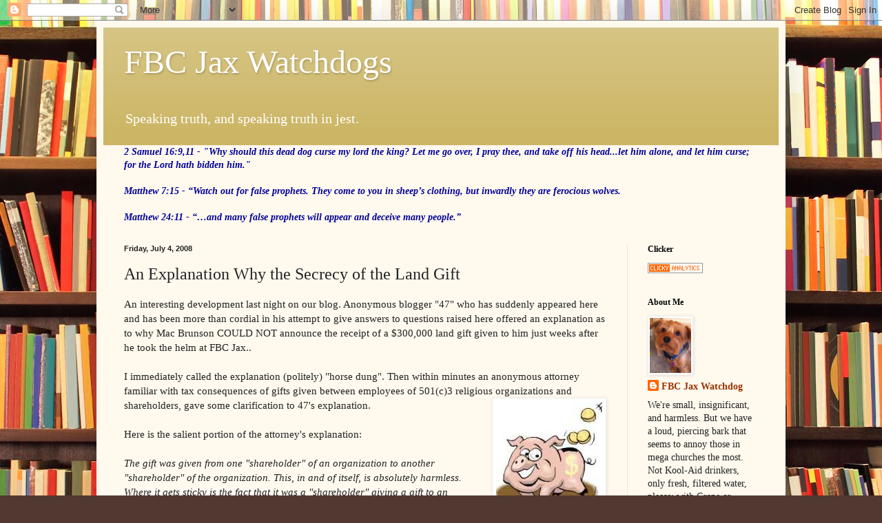

--- FILE ---
content_type: text/html; charset=UTF-8
request_url: https://fbcjaxwatchdog.blogspot.com/2008/07/explanation-why-secrecy-of-land-gift.html?showComment=1215274080000
body_size: 42330
content:
<!DOCTYPE html>
<html class='v2' dir='ltr' lang='en'>
<head>
<link href='https://www.blogger.com/static/v1/widgets/335934321-css_bundle_v2.css' rel='stylesheet' type='text/css'/>
<meta content='width=1100' name='viewport'/>
<meta content='text/html; charset=UTF-8' http-equiv='Content-Type'/>
<meta content='blogger' name='generator'/>
<link href='https://fbcjaxwatchdog.blogspot.com/favicon.ico' rel='icon' type='image/x-icon'/>
<link href='http://fbcjaxwatchdog.blogspot.com/2008/07/explanation-why-secrecy-of-land-gift.html' rel='canonical'/>
<link rel="alternate" type="application/atom+xml" title="FBC Jax Watchdogs - Atom" href="https://fbcjaxwatchdog.blogspot.com/feeds/posts/default" />
<link rel="alternate" type="application/rss+xml" title="FBC Jax Watchdogs - RSS" href="https://fbcjaxwatchdog.blogspot.com/feeds/posts/default?alt=rss" />
<link rel="service.post" type="application/atom+xml" title="FBC Jax Watchdogs - Atom" href="https://www.blogger.com/feeds/8384632623933772727/posts/default" />

<link rel="alternate" type="application/atom+xml" title="FBC Jax Watchdogs - Atom" href="https://fbcjaxwatchdog.blogspot.com/feeds/4695292362269276684/comments/default" />
<!--Can't find substitution for tag [blog.ieCssRetrofitLinks]-->
<link href='https://blogger.googleusercontent.com/img/b/R29vZ2xl/AVvXsEglNqf2TEe-vM-d1n4PjQSrUFzQdi17u1nHUSEJVrPB4SMSk40XCxk8d1jKOa1f8VHFe0HlUuE7u54QdMRzvxI35QGzdimRZBeurHMiaRkm0sytzqxAkMM2Hq4vEorm0rpiOzLHE1QCP2Pd/s200/piggybank.jpg' rel='image_src'/>
<meta content='http://fbcjaxwatchdog.blogspot.com/2008/07/explanation-why-secrecy-of-land-gift.html' property='og:url'/>
<meta content='An Explanation Why the Secrecy of the Land Gift' property='og:title'/>
<meta content='An interesting development last night on our blog. Anonymous blogger &quot;47&quot; who has suddenly appeared here and has been more than cordial in h...' property='og:description'/>
<meta content='https://blogger.googleusercontent.com/img/b/R29vZ2xl/AVvXsEglNqf2TEe-vM-d1n4PjQSrUFzQdi17u1nHUSEJVrPB4SMSk40XCxk8d1jKOa1f8VHFe0HlUuE7u54QdMRzvxI35QGzdimRZBeurHMiaRkm0sytzqxAkMM2Hq4vEorm0rpiOzLHE1QCP2Pd/w1200-h630-p-k-no-nu/piggybank.jpg' property='og:image'/>
<title>FBC Jax Watchdogs: An Explanation Why the Secrecy of the Land Gift</title>
<style id='page-skin-1' type='text/css'><!--
/*
-----------------------------------------------
Blogger Template Style
Name:     Simple
Designer: Blogger
URL:      www.blogger.com
----------------------------------------------- */
/* Content
----------------------------------------------- */
body {
font: normal normal 14px Georgia, Utopia, 'Palatino Linotype', Palatino, serif;
color: #222222;
background: #513831 url(//themes.googleusercontent.com/image?id=1KH22PlFqsiVYxboQNAoJjYmRbw5M4REHmdJbHT5M2x9zVMGrCqwSjZvaQW_A10KPc6Il) repeat scroll top center /* Credit: luoman (https://www.istockphoto.com/googleimages.php?id=11394138&amp;platform=blogger) */;
padding: 0 40px 40px 40px;
}
html body .region-inner {
min-width: 0;
max-width: 100%;
width: auto;
}
h2 {
font-size: 22px;
}
a:link {
text-decoration:none;
color: #993300;
}
a:visited {
text-decoration:none;
color: #888888;
}
a:hover {
text-decoration:underline;
color: #ff1900;
}
.body-fauxcolumn-outer .fauxcolumn-inner {
background: transparent none repeat scroll top left;
_background-image: none;
}
.body-fauxcolumn-outer .cap-top {
position: absolute;
z-index: 1;
height: 400px;
width: 100%;
}
.body-fauxcolumn-outer .cap-top .cap-left {
width: 100%;
background: transparent none repeat-x scroll top left;
_background-image: none;
}
.content-outer {
-moz-box-shadow: 0 0 40px rgba(0, 0, 0, .15);
-webkit-box-shadow: 0 0 5px rgba(0, 0, 0, .15);
-goog-ms-box-shadow: 0 0 10px #333333;
box-shadow: 0 0 40px rgba(0, 0, 0, .15);
margin-bottom: 1px;
}
.content-inner {
padding: 10px 10px;
}
.content-inner {
background-color: #fff9ee;
}
/* Header
----------------------------------------------- */
.header-outer {
background: #ccb666 url(//www.blogblog.com/1kt/simple/gradients_light.png) repeat-x scroll 0 -400px;
_background-image: none;
}
.Header h1 {
font: normal normal 48px Georgia, Utopia, 'Palatino Linotype', Palatino, serif;
color: #ffffff;
text-shadow: 1px 2px 3px rgba(0, 0, 0, .2);
}
.Header h1 a {
color: #ffffff;
}
.Header .description {
font-size: 140%;
color: #ffffff;
}
.header-inner .Header .titlewrapper {
padding: 22px 30px;
}
.header-inner .Header .descriptionwrapper {
padding: 0 30px;
}
/* Tabs
----------------------------------------------- */
.tabs-inner .section:first-child {
border-top: 0 solid #eee5dd;
}
.tabs-inner .section:first-child ul {
margin-top: -0;
border-top: 0 solid #eee5dd;
border-left: 0 solid #eee5dd;
border-right: 0 solid #eee5dd;
}
.tabs-inner .widget ul {
background: #fff9ee none repeat-x scroll 0 -800px;
_background-image: none;
border-bottom: 1px solid #eee5dd;
margin-top: 0;
margin-left: -30px;
margin-right: -30px;
}
.tabs-inner .widget li a {
display: inline-block;
padding: .6em 1em;
font: normal normal 16px Georgia, Utopia, 'Palatino Linotype', Palatino, serif;
color: #998877;
border-left: 1px solid #fff9ee;
border-right: 1px solid #eee5dd;
}
.tabs-inner .widget li:first-child a {
border-left: none;
}
.tabs-inner .widget li.selected a, .tabs-inner .widget li a:hover {
color: #000000;
background-color: #fff9ee;
text-decoration: none;
}
/* Columns
----------------------------------------------- */
.main-outer {
border-top: 0 solid #eee5dd;
}
.fauxcolumn-left-outer .fauxcolumn-inner {
border-right: 1px solid #eee5dd;
}
.fauxcolumn-right-outer .fauxcolumn-inner {
border-left: 1px solid #eee5dd;
}
/* Headings
----------------------------------------------- */
div.widget > h2,
div.widget h2.title {
margin: 0 0 1em 0;
font: normal bold 12px Georgia, Utopia, 'Palatino Linotype', Palatino, serif;
color: #000000;
}
/* Widgets
----------------------------------------------- */
.widget .zippy {
color: #999999;
text-shadow: 2px 2px 1px rgba(0, 0, 0, .1);
}
.widget .popular-posts ul {
list-style: none;
}
/* Posts
----------------------------------------------- */
h2.date-header {
font: normal bold 11px Arial, Tahoma, Helvetica, FreeSans, sans-serif;
}
.date-header span {
background-color: transparent;
color: #222222;
padding: inherit;
letter-spacing: inherit;
margin: inherit;
}
.main-inner {
padding-top: 30px;
padding-bottom: 30px;
}
.main-inner .column-center-inner {
padding: 0 15px;
}
.main-inner .column-center-inner .section {
margin: 0 15px;
}
.post {
margin: 0 0 25px 0;
}
h3.post-title, .comments h4 {
font: normal normal 24px Georgia, Utopia, 'Palatino Linotype', Palatino, serif;
margin: .75em 0 0;
}
.post-body {
font-size: 110%;
line-height: 1.4;
position: relative;
}
.post-body img, .post-body .tr-caption-container, .Profile img, .Image img,
.BlogList .item-thumbnail img {
padding: 2px;
background: #ffffff;
border: 1px solid #eeeeee;
-moz-box-shadow: 1px 1px 5px rgba(0, 0, 0, .1);
-webkit-box-shadow: 1px 1px 5px rgba(0, 0, 0, .1);
box-shadow: 1px 1px 5px rgba(0, 0, 0, .1);
}
.post-body img, .post-body .tr-caption-container {
padding: 5px;
}
.post-body .tr-caption-container {
color: #222222;
}
.post-body .tr-caption-container img {
padding: 0;
background: transparent;
border: none;
-moz-box-shadow: 0 0 0 rgba(0, 0, 0, .1);
-webkit-box-shadow: 0 0 0 rgba(0, 0, 0, .1);
box-shadow: 0 0 0 rgba(0, 0, 0, .1);
}
.post-header {
margin: 0 0 1.5em;
line-height: 1.6;
font-size: 90%;
}
.post-footer {
margin: 20px -2px 0;
padding: 5px 10px;
color: #666555;
background-color: #eee9dd;
border-bottom: 1px solid #eeeeee;
line-height: 1.6;
font-size: 90%;
}
#comments .comment-author {
padding-top: 1.5em;
border-top: 1px solid #eee5dd;
background-position: 0 1.5em;
}
#comments .comment-author:first-child {
padding-top: 0;
border-top: none;
}
.avatar-image-container {
margin: .2em 0 0;
}
#comments .avatar-image-container img {
border: 1px solid #eeeeee;
}
/* Comments
----------------------------------------------- */
.comments .comments-content .icon.blog-author {
background-repeat: no-repeat;
background-image: url([data-uri]);
}
.comments .comments-content .loadmore a {
border-top: 1px solid #999999;
border-bottom: 1px solid #999999;
}
.comments .comment-thread.inline-thread {
background-color: #eee9dd;
}
.comments .continue {
border-top: 2px solid #999999;
}
/* Accents
---------------------------------------------- */
.section-columns td.columns-cell {
border-left: 1px solid #eee5dd;
}
.blog-pager {
background: transparent none no-repeat scroll top center;
}
.blog-pager-older-link, .home-link,
.blog-pager-newer-link {
background-color: #fff9ee;
padding: 5px;
}
.footer-outer {
border-top: 0 dashed #bbbbbb;
}
/* Mobile
----------------------------------------------- */
body.mobile  {
background-size: auto;
}
.mobile .body-fauxcolumn-outer {
background: transparent none repeat scroll top left;
}
.mobile .body-fauxcolumn-outer .cap-top {
background-size: 100% auto;
}
.mobile .content-outer {
-webkit-box-shadow: 0 0 3px rgba(0, 0, 0, .15);
box-shadow: 0 0 3px rgba(0, 0, 0, .15);
}
.mobile .tabs-inner .widget ul {
margin-left: 0;
margin-right: 0;
}
.mobile .post {
margin: 0;
}
.mobile .main-inner .column-center-inner .section {
margin: 0;
}
.mobile .date-header span {
padding: 0.1em 10px;
margin: 0 -10px;
}
.mobile h3.post-title {
margin: 0;
}
.mobile .blog-pager {
background: transparent none no-repeat scroll top center;
}
.mobile .footer-outer {
border-top: none;
}
.mobile .main-inner, .mobile .footer-inner {
background-color: #fff9ee;
}
.mobile-index-contents {
color: #222222;
}
.mobile-link-button {
background-color: #993300;
}
.mobile-link-button a:link, .mobile-link-button a:visited {
color: #ffffff;
}
.mobile .tabs-inner .section:first-child {
border-top: none;
}
.mobile .tabs-inner .PageList .widget-content {
background-color: #fff9ee;
color: #000000;
border-top: 1px solid #eee5dd;
border-bottom: 1px solid #eee5dd;
}
.mobile .tabs-inner .PageList .widget-content .pagelist-arrow {
border-left: 1px solid #eee5dd;
}

--></style>
<style id='template-skin-1' type='text/css'><!--
body {
min-width: 1000px;
}
.content-outer, .content-fauxcolumn-outer, .region-inner {
min-width: 1000px;
max-width: 1000px;
_width: 1000px;
}
.main-inner .columns {
padding-left: 0px;
padding-right: 220px;
}
.main-inner .fauxcolumn-center-outer {
left: 0px;
right: 220px;
/* IE6 does not respect left and right together */
_width: expression(this.parentNode.offsetWidth -
parseInt("0px") -
parseInt("220px") + 'px');
}
.main-inner .fauxcolumn-left-outer {
width: 0px;
}
.main-inner .fauxcolumn-right-outer {
width: 220px;
}
.main-inner .column-left-outer {
width: 0px;
right: 100%;
margin-left: -0px;
}
.main-inner .column-right-outer {
width: 220px;
margin-right: -220px;
}
#layout {
min-width: 0;
}
#layout .content-outer {
min-width: 0;
width: 800px;
}
#layout .region-inner {
min-width: 0;
width: auto;
}
body#layout div.add_widget {
padding: 8px;
}
body#layout div.add_widget a {
margin-left: 32px;
}
--></style>
<style>
    body {background-image:url(\/\/themes.googleusercontent.com\/image?id=1KH22PlFqsiVYxboQNAoJjYmRbw5M4REHmdJbHT5M2x9zVMGrCqwSjZvaQW_A10KPc6Il);}
    
@media (max-width: 200px) { body {background-image:url(\/\/themes.googleusercontent.com\/image?id=1KH22PlFqsiVYxboQNAoJjYmRbw5M4REHmdJbHT5M2x9zVMGrCqwSjZvaQW_A10KPc6Il&options=w200);}}
@media (max-width: 400px) and (min-width: 201px) { body {background-image:url(\/\/themes.googleusercontent.com\/image?id=1KH22PlFqsiVYxboQNAoJjYmRbw5M4REHmdJbHT5M2x9zVMGrCqwSjZvaQW_A10KPc6Il&options=w400);}}
@media (max-width: 800px) and (min-width: 401px) { body {background-image:url(\/\/themes.googleusercontent.com\/image?id=1KH22PlFqsiVYxboQNAoJjYmRbw5M4REHmdJbHT5M2x9zVMGrCqwSjZvaQW_A10KPc6Il&options=w800);}}
@media (max-width: 1200px) and (min-width: 801px) { body {background-image:url(\/\/themes.googleusercontent.com\/image?id=1KH22PlFqsiVYxboQNAoJjYmRbw5M4REHmdJbHT5M2x9zVMGrCqwSjZvaQW_A10KPc6Il&options=w1200);}}
/* Last tag covers anything over one higher than the previous max-size cap. */
@media (min-width: 1201px) { body {background-image:url(\/\/themes.googleusercontent.com\/image?id=1KH22PlFqsiVYxboQNAoJjYmRbw5M4REHmdJbHT5M2x9zVMGrCqwSjZvaQW_A10KPc6Il&options=w1600);}}
  </style>
<link href='https://www.blogger.com/dyn-css/authorization.css?targetBlogID=8384632623933772727&amp;zx=accdb9fe-2ab4-4e50-be37-396b9fc87bff' media='none' onload='if(media!=&#39;all&#39;)media=&#39;all&#39;' rel='stylesheet'/><noscript><link href='https://www.blogger.com/dyn-css/authorization.css?targetBlogID=8384632623933772727&amp;zx=accdb9fe-2ab4-4e50-be37-396b9fc87bff' rel='stylesheet'/></noscript>
<meta name='google-adsense-platform-account' content='ca-host-pub-1556223355139109'/>
<meta name='google-adsense-platform-domain' content='blogspot.com'/>

<!-- data-ad-client=ca-pub-2843564873185517 -->

</head>
<body class='loading variant-literate'>
<div class='navbar section' id='navbar' name='Navbar'><div class='widget Navbar' data-version='1' id='Navbar1'><script type="text/javascript">
    function setAttributeOnload(object, attribute, val) {
      if(window.addEventListener) {
        window.addEventListener('load',
          function(){ object[attribute] = val; }, false);
      } else {
        window.attachEvent('onload', function(){ object[attribute] = val; });
      }
    }
  </script>
<div id="navbar-iframe-container"></div>
<script type="text/javascript" src="https://apis.google.com/js/platform.js"></script>
<script type="text/javascript">
      gapi.load("gapi.iframes:gapi.iframes.style.bubble", function() {
        if (gapi.iframes && gapi.iframes.getContext) {
          gapi.iframes.getContext().openChild({
              url: 'https://www.blogger.com/navbar/8384632623933772727?po\x3d4695292362269276684\x26origin\x3dhttps://fbcjaxwatchdog.blogspot.com',
              where: document.getElementById("navbar-iframe-container"),
              id: "navbar-iframe"
          });
        }
      });
    </script><script type="text/javascript">
(function() {
var script = document.createElement('script');
script.type = 'text/javascript';
script.src = '//pagead2.googlesyndication.com/pagead/js/google_top_exp.js';
var head = document.getElementsByTagName('head')[0];
if (head) {
head.appendChild(script);
}})();
</script>
</div></div>
<div class='body-fauxcolumns'>
<div class='fauxcolumn-outer body-fauxcolumn-outer'>
<div class='cap-top'>
<div class='cap-left'></div>
<div class='cap-right'></div>
</div>
<div class='fauxborder-left'>
<div class='fauxborder-right'></div>
<div class='fauxcolumn-inner'>
</div>
</div>
<div class='cap-bottom'>
<div class='cap-left'></div>
<div class='cap-right'></div>
</div>
</div>
</div>
<div class='content'>
<div class='content-fauxcolumns'>
<div class='fauxcolumn-outer content-fauxcolumn-outer'>
<div class='cap-top'>
<div class='cap-left'></div>
<div class='cap-right'></div>
</div>
<div class='fauxborder-left'>
<div class='fauxborder-right'></div>
<div class='fauxcolumn-inner'>
</div>
</div>
<div class='cap-bottom'>
<div class='cap-left'></div>
<div class='cap-right'></div>
</div>
</div>
</div>
<div class='content-outer'>
<div class='content-cap-top cap-top'>
<div class='cap-left'></div>
<div class='cap-right'></div>
</div>
<div class='fauxborder-left content-fauxborder-left'>
<div class='fauxborder-right content-fauxborder-right'></div>
<div class='content-inner'>
<header>
<div class='header-outer'>
<div class='header-cap-top cap-top'>
<div class='cap-left'></div>
<div class='cap-right'></div>
</div>
<div class='fauxborder-left header-fauxborder-left'>
<div class='fauxborder-right header-fauxborder-right'></div>
<div class='region-inner header-inner'>
<div class='header section' id='header' name='Header'><div class='widget Header' data-version='1' id='Header1'>
<div id='header-inner'>
<div class='titlewrapper'>
<h1 class='title'>
<a href='https://fbcjaxwatchdog.blogspot.com/'>
FBC Jax Watchdogs
</a>
</h1>
</div>
<div class='descriptionwrapper'>
<p class='description'><span>Speaking truth, and speaking truth in jest.</span></p>
</div>
</div>
</div></div>
</div>
</div>
<div class='header-cap-bottom cap-bottom'>
<div class='cap-left'></div>
<div class='cap-right'></div>
</div>
</div>
</header>
<div class='tabs-outer'>
<div class='tabs-cap-top cap-top'>
<div class='cap-left'></div>
<div class='cap-right'></div>
</div>
<div class='fauxborder-left tabs-fauxborder-left'>
<div class='fauxborder-right tabs-fauxborder-right'></div>
<div class='region-inner tabs-inner'>
<div class='tabs section' id='crosscol' name='Cross-Column'><div class='widget Text' data-version='1' id='Text1'>
<div class='widget-content'>
<span style="color:#000099;"><b><i>2 Samuel 16:9,11 -  "Why should this dead dog curse my lord the king? Let me go over, I pray thee, and take off his head...let him alone, and let him curse; for the Lord hath bidden him."<br /><br />Matthew 7:15 -  &#8220;Watch out for false prophets. They come to you in sheep&#8217;s clothing, but inwardly they are ferocious wolves. <br /><br />Matthew 24:11 - &#8220;&#8230;and many false prophets will appear and deceive many people.&#8221;</i></b></span>
</div>
<div class='clear'></div>
</div></div>
<div class='tabs no-items section' id='crosscol-overflow' name='Cross-Column 2'></div>
</div>
</div>
<div class='tabs-cap-bottom cap-bottom'>
<div class='cap-left'></div>
<div class='cap-right'></div>
</div>
</div>
<div class='main-outer'>
<div class='main-cap-top cap-top'>
<div class='cap-left'></div>
<div class='cap-right'></div>
</div>
<div class='fauxborder-left main-fauxborder-left'>
<div class='fauxborder-right main-fauxborder-right'></div>
<div class='region-inner main-inner'>
<div class='columns fauxcolumns'>
<div class='fauxcolumn-outer fauxcolumn-center-outer'>
<div class='cap-top'>
<div class='cap-left'></div>
<div class='cap-right'></div>
</div>
<div class='fauxborder-left'>
<div class='fauxborder-right'></div>
<div class='fauxcolumn-inner'>
</div>
</div>
<div class='cap-bottom'>
<div class='cap-left'></div>
<div class='cap-right'></div>
</div>
</div>
<div class='fauxcolumn-outer fauxcolumn-left-outer'>
<div class='cap-top'>
<div class='cap-left'></div>
<div class='cap-right'></div>
</div>
<div class='fauxborder-left'>
<div class='fauxborder-right'></div>
<div class='fauxcolumn-inner'>
</div>
</div>
<div class='cap-bottom'>
<div class='cap-left'></div>
<div class='cap-right'></div>
</div>
</div>
<div class='fauxcolumn-outer fauxcolumn-right-outer'>
<div class='cap-top'>
<div class='cap-left'></div>
<div class='cap-right'></div>
</div>
<div class='fauxborder-left'>
<div class='fauxborder-right'></div>
<div class='fauxcolumn-inner'>
</div>
</div>
<div class='cap-bottom'>
<div class='cap-left'></div>
<div class='cap-right'></div>
</div>
</div>
<!-- corrects IE6 width calculation -->
<div class='columns-inner'>
<div class='column-center-outer'>
<div class='column-center-inner'>
<div class='main section' id='main' name='Main'><div class='widget Blog' data-version='1' id='Blog1'>
<div class='blog-posts hfeed'>

          <div class="date-outer">
        
<h2 class='date-header'><span>Friday, July 4, 2008</span></h2>

          <div class="date-posts">
        
<div class='post-outer'>
<div class='post hentry uncustomized-post-template'>
<a name='4695292362269276684'></a>
<h3 class='post-title entry-title'>
An Explanation Why the Secrecy of the Land Gift
</h3>
<div class='post-header'>
<div class='post-header-line-1'></div>
</div>
<div class='post-body entry-content'>
An interesting development last night on our blog. Anonymous blogger "47" who has suddenly appeared here and has been more than cordial in his attempt to give answers to questions raised here offered an explanation as to why Mac Brunson COULD NOT announce the receipt of a $300,000 land gift given to him just weeks after he took the helm at FBC Jax..<br /><br />I immediately called the explanation (politely) "horse dung". Then within minutes an anonymous attorney familiar with tax consequences of gifts given between employees of 501(c)3 religious organizations and shareholders, gave some clarification to 47's explanation.<a href="https://blogger.googleusercontent.com/img/b/R29vZ2xl/AVvXsEglNqf2TEe-vM-d1n4PjQSrUFzQdi17u1nHUSEJVrPB4SMSk40XCxk8d1jKOa1f8VHFe0HlUuE7u54QdMRzvxI35QGzdimRZBeurHMiaRkm0sytzqxAkMM2Hq4vEorm0rpiOzLHE1QCP2Pd/s1600-h/piggybank.jpg"><img alt="" border="0" id="BLOGGER_PHOTO_ID_5219015300923005314" src="https://blogger.googleusercontent.com/img/b/R29vZ2xl/AVvXsEglNqf2TEe-vM-d1n4PjQSrUFzQdi17u1nHUSEJVrPB4SMSk40XCxk8d1jKOa1f8VHFe0HlUuE7u54QdMRzvxI35QGzdimRZBeurHMiaRkm0sytzqxAkMM2Hq4vEorm0rpiOzLHE1QCP2Pd/s200/piggybank.jpg" style="FLOAT: right; MARGIN: 0px 0px 10px 10px; CURSOR: hand" /></a><br /><br />Here is the salient portion of the attorney's explanation:<br /><br /><em>The gift was given from one "shareholder" of an organization to another "shareholder" of the organization. This, in and of itself, is absolutely harmless. Where it gets sticky is the fact that it was a "shareholder" giving a gift to an employee of the organization. <span style="color:#ff0000;"><strong>Had Dr. Brunson announced that there was a member of the church, or "shareholder" in the organization, that had given him a substantially sized gift, the responsibilities that go along with that gift, would have then fallen on the whole organization.</strong></span> According to the churches 501(c)3, the announcing of such gift would be viewed as, or considered by law, as an employee associating the organization with the gift, therefore incurring tax consequences for the organization by the terms of the 501(c)3's Excess Benefit Transactions. Basically, had the deal been announced publicly, the government would have seen an employee who received a gift from a "shareholder" passing his tax responsibilities to the organization, having them pay his taxes.</em><br /><br /><em><span style="color:#ff0000;"><strong>Basically, had the deal been announced publicly, the government would have seen an employee who received a gift from a "shareholder" passing his tax responsibilities to the organization, having them pay his taxes.</strong></span></em><br /><br />Interesting explanation. I don't believe it. If I understand 47, Mac Brunson WOULD HAVE told us, perhaps he WANTED TO tell us about this incredible blessing of God...but doggone it those pesky IRS rules actually prevented him from doing so because tax consequences would have been incurred. It was in our best interest NOT to know!<br /><br />As 47 said, answering these questions only leads to more questions. Here they are:<br /><br /><p>1. 47 I will assume you are a staff or family member that has close access to Mac Brunson. So, can you tell us the decision to not announce the gift was a conscious decision made at the time the gift was accepted? Did Mac WANT TO tell us, but shoot he just couldn't for our own good?</p><p>2. Is it really possible that the tax consequences to the church of this gift could be swayed by just a man explaining the nature of a gift, of expressing thanks, or just sharing the fact that a gift was given? Is that possible? Don't the facts surrounding the details of the gift: the relationship between the giver and receiver, the size of the gift, the timing of it in relation to his employment date, etc...don't the facts of the gift trump whether a man opens his mouth to announce a gift?</p><p>3. Approximately 18 months after the gift was given, in the middle of Mac's sermon he aired a professionally produced commercial for a business owned by the sons of the giver of the $300k land gift. Does this have any tax consequences to the IRS as how the gift is viewed?</p><p>And finally: regardless of the answers to these questions and whether "47" and the "anon attorney" are right or not...doesn't this all just stink? Couldn't the gift have been refused, or directed to the church so the church could best decide how the gift is used?</p>
<div style='clear: both;'></div>
</div>
<div class='post-footer'>
<div class='post-footer-line post-footer-line-1'>
<span class='post-author vcard'>
Posted by
<span class='fn'>FBC Jax Watchdog</span>
</span>
<span class='post-timestamp'>
at
<a class='timestamp-link' href='https://fbcjaxwatchdog.blogspot.com/2008/07/explanation-why-secrecy-of-land-gift.html' rel='bookmark' title='permanent link'><abbr class='published' title='2008-07-04T00:23:00-04:00'>12:23&#8239;AM</abbr></a>
</span>
<span class='reaction-buttons'>
</span>
<span class='star-ratings'>
</span>
<span class='post-comment-link'>
</span>
<span class='post-backlinks post-comment-link'>
</span>
<span class='post-icons'>
<span class='item-control blog-admin pid-147889372'>
<a href='https://www.blogger.com/post-edit.g?blogID=8384632623933772727&postID=4695292362269276684&from=pencil' title='Edit Post'>
<img alt='' class='icon-action' height='18' src='https://resources.blogblog.com/img/icon18_edit_allbkg.gif' width='18'/>
</a>
</span>
</span>
<div class='post-share-buttons'>
</div>
</div>
<div class='post-footer-line post-footer-line-2'>
<span class='post-labels'>
</span>
</div>
<div class='post-footer-line post-footer-line-3'>
<span class='post-location'>
</span>
</div>
</div>
</div>
<div class='comments' id='comments'>
<a name='comments'></a>
<h4>50 comments:</h4>
<div id='Blog1_comments-block-wrapper'>
<dl class='avatar-comment-indent' id='comments-block'>
<dt class='comment-author ' id='c8716564601156851709'>
<a name='c8716564601156851709'></a>
<div class="avatar-image-container avatar-stock"><span dir="ltr"><img src="//resources.blogblog.com/img/blank.gif" width="35" height="35" alt="" title="Anonymous">

</span></div>
Anonymous
said...
</dt>
<dd class='comment-body' id='Blog1_cmt-8716564601156851709'>
<p>
Hey all again,<BR/><BR/>Watchdog, I have noticed that every time anyone posts information you can't refute due to your desire to simply not believe the answers presented, you assume it is a person on staff or a family member of the Pastor.<BR/><BR/>You are of course wrong in this assumption.  I am not a staff member, nor a family member, just a person with a computer and google.  If I have come to realize anything over the past few days of talking with you and exploring your posts, I tend to think that you desire no answer, but rather, you desire public acknowledgment.  Nothing would please you more than to have the Pastor stand up in church one Sunday morning and talk about the by-laws being changed and his land.  Why?  Well, if he did stand up and publicly discuss these issues, it would allow you to feel as though you had some sway on the Pastor of First Baptist Jacksonville.  It would allow you to feel as though you blog had a major impact on a man in the Pastors position.  It would allow you to feel that you had a major impact on a man in the Pastors position.  <BR/><BR/>You make several comments in previous posts claiming that you care nothing about the number of people who visit your blog or the amount of posts put on it.  However, in the next post, you boast how the number of hits your blog receives is growing daily and you even went as far as to say in one post that all of the SBC was watching at what was being said here on this site.  You boast of things you say you care nothing about.<BR/><BR/>Am I attacking you?  No, I haven't yet and do not intend to do so, but by all means, continue to put what I say on the front page of this site.  Since the "Independence From Mac" post didnt suffice, lets see how my front page ad works out.<BR/><BR/>47
</p>
</dd>
<dd class='comment-footer'>
<span class='comment-timestamp'>
<a href='https://fbcjaxwatchdog.blogspot.com/2008/07/explanation-why-secrecy-of-land-gift.html?showComment=1215148860000#c8716564601156851709' title='comment permalink'>
July 4, 2008 at 1:21&#8239;AM
</a>
<span class='item-control blog-admin pid-1360113798'>
<a class='comment-delete' href='https://www.blogger.com/comment/delete/8384632623933772727/8716564601156851709' title='Delete Comment'>
<img src='https://resources.blogblog.com/img/icon_delete13.gif'/>
</a>
</span>
</span>
</dd>
<dt class='comment-author blog-author' id='c572214685474246448'>
<a name='c572214685474246448'></a>
<div class="avatar-image-container vcard"><span dir="ltr"><a href="https://www.blogger.com/profile/10740366031265491559" target="" rel="nofollow" onclick="" class="avatar-hovercard" id="av-572214685474246448-10740366031265491559"><img src="https://resources.blogblog.com/img/blank.gif" width="35" height="35" class="delayLoad" style="display: none;" longdesc="//blogger.googleusercontent.com/img/b/R29vZ2xl/AVvXsEhmZCskqLAON3tEdZcad45jyJRP7WOkcavE0yNn-DZHw0UTNPtt6dd2ZYCnVEjsUcjOzMczVx1O1UUnxIu6cBYweCnCthns7b6sVvnfi0EAtdrnRirK8JpWgwb_wlb8Rg/s45-c/Riley2012.JPG" alt="" title="FBC Jax Watchdog">

<noscript><img src="//blogger.googleusercontent.com/img/b/R29vZ2xl/AVvXsEhmZCskqLAON3tEdZcad45jyJRP7WOkcavE0yNn-DZHw0UTNPtt6dd2ZYCnVEjsUcjOzMczVx1O1UUnxIu6cBYweCnCthns7b6sVvnfi0EAtdrnRirK8JpWgwb_wlb8Rg/s45-c/Riley2012.JPG" width="35" height="35" class="photo" alt=""></noscript></a></span></div>
<a href='https://www.blogger.com/profile/10740366031265491559' rel='nofollow'>FBC Jax Watchdog</a>
said...
</dt>
<dd class='comment-body' id='Blog1_cmt-572214685474246448'>
<p>
"47" - you busted me. Yep, what I want is public acknowledgement. To demand that the pastor be open and honest with his congregation, I must certainly be a person who wants power.<BR/><BR/>You tried being nice to me, and that didn't sway me, so now you have to make assumptions about my motives. That's OK, I understand "47".
</p>
</dd>
<dd class='comment-footer'>
<span class='comment-timestamp'>
<a href='https://fbcjaxwatchdog.blogspot.com/2008/07/explanation-why-secrecy-of-land-gift.html?showComment=1215149100000#c572214685474246448' title='comment permalink'>
July 4, 2008 at 1:25&#8239;AM
</a>
<span class='item-control blog-admin pid-147889372'>
<a class='comment-delete' href='https://www.blogger.com/comment/delete/8384632623933772727/572214685474246448' title='Delete Comment'>
<img src='https://resources.blogblog.com/img/icon_delete13.gif'/>
</a>
</span>
</span>
</dd>
<dt class='comment-author blog-author' id='c4814274031714089674'>
<a name='c4814274031714089674'></a>
<div class="avatar-image-container vcard"><span dir="ltr"><a href="https://www.blogger.com/profile/10740366031265491559" target="" rel="nofollow" onclick="" class="avatar-hovercard" id="av-4814274031714089674-10740366031265491559"><img src="https://resources.blogblog.com/img/blank.gif" width="35" height="35" class="delayLoad" style="display: none;" longdesc="//blogger.googleusercontent.com/img/b/R29vZ2xl/AVvXsEhmZCskqLAON3tEdZcad45jyJRP7WOkcavE0yNn-DZHw0UTNPtt6dd2ZYCnVEjsUcjOzMczVx1O1UUnxIu6cBYweCnCthns7b6sVvnfi0EAtdrnRirK8JpWgwb_wlb8Rg/s45-c/Riley2012.JPG" alt="" title="FBC Jax Watchdog">

<noscript><img src="//blogger.googleusercontent.com/img/b/R29vZ2xl/AVvXsEhmZCskqLAON3tEdZcad45jyJRP7WOkcavE0yNn-DZHw0UTNPtt6dd2ZYCnVEjsUcjOzMczVx1O1UUnxIu6cBYweCnCthns7b6sVvnfi0EAtdrnRirK8JpWgwb_wlb8Rg/s45-c/Riley2012.JPG" width="35" height="35" class="photo" alt=""></noscript></a></span></div>
<a href='https://www.blogger.com/profile/10740366031265491559' rel='nofollow'>FBC Jax Watchdog</a>
said...
</dt>
<dd class='comment-body' id='Blog1_cmt-4814274031714089674'>
<p>
47: one thing about Mac. He doesn't know when to stop. His arrogance is breathtaking.<BR/><BR/>He preaches against "legalistic lists", yet doesn't even bother to explain what those are.<BR/><BR/>But on the otherhand, he has tithing on his legalistic list. Give 10%, you're OK. Don't give 10%, you're robbing God. Nothing less than 10% will do. Give 15% like him, well you're a great financial manager who God will bless.<BR/><BR/>He lives with huge "margin" because of the generosity of church members, and has the audacity to say "Praise Jesus you didn't get a raise because you'd have gotten further in debt".  Tell that to the man in the congregation living hand to mouth whose business is suffering and can't pay his bills. Its arrogant, elitist, and NONSENSE.<BR/><BR/>But he is the robber of God. He accepted a huge salary, then turned around and took a $300,000 gift from one of our donors instead of using his power and influence to direct that giver to give the gift to the Lord's work and not to him personally.<BR/><BR/>And lo and behold we find out he counsels other pastors to not even accept cars as gifts.<BR/><BR/>Breathtaking.<BR/><BR/>Now we're told that he just COULD NOT tell us even if he wanted to about the gift, because of the tax consequences to the church.<BR/><BR/>Its really just too much.
</p>
</dd>
<dd class='comment-footer'>
<span class='comment-timestamp'>
<a href='https://fbcjaxwatchdog.blogspot.com/2008/07/explanation-why-secrecy-of-land-gift.html?showComment=1215149640000#c4814274031714089674' title='comment permalink'>
July 4, 2008 at 1:34&#8239;AM
</a>
<span class='item-control blog-admin pid-147889372'>
<a class='comment-delete' href='https://www.blogger.com/comment/delete/8384632623933772727/4814274031714089674' title='Delete Comment'>
<img src='https://resources.blogblog.com/img/icon_delete13.gif'/>
</a>
</span>
</span>
</dd>
<dt class='comment-author ' id='c7909058317095923113'>
<a name='c7909058317095923113'></a>
<div class="avatar-image-container avatar-stock"><span dir="ltr"><img src="//resources.blogblog.com/img/blank.gif" width="35" height="35" alt="" title="Anonymous">

</span></div>
Anonymous
said...
</dt>
<dd class='comment-body' id='Blog1_cmt-7909058317095923113'>
<p>
Watchdog, if it is easier for you to not believe something, then dont believe it.  I never said the Pastor absolutely couldn't have told the church of the gift, but he chose not too and you are going to have to deal with that.<BR/><BR/>That land was a personal gift that had nothing to do with the church.  You have told people on this blog to stop giving to the church, so why would you now say that the Pastor should have considered giving the land to the church?  You write about how it was a slap in the face for the Pastor to call the church legalistic while you sit there and post about how the Pastor should have done this, and he should have done this this way and should have handled that this way.<BR/>In some posts you say you dont care about things, then you turn around and brag about those things.  You praise Vines in some posts, and in others you criticize him.  You say you desire for the church to grow, then you post that the church should be independent from the Pastor.  You say you care about titles, then you dont care about them but care about salaries.<BR/><BR/>I see the Pastor on Sunday nights and Wednesday nights after the service standing down front talking to people, if you really want answers, go ask him for yourself.  Clearly he isn't going to post on this site, so go ask him in person.  If these issues are so important, and as you feel, are tearing the church apart, then go ask him these questions yourself.  All you are doing on this blog is running from one assumption to another and discussing issues with people you dont know, and who certainly dont have any more of a clue than you. So go to the source, get your answers.<BR/><BR/>47
</p>
</dd>
<dd class='comment-footer'>
<span class='comment-timestamp'>
<a href='https://fbcjaxwatchdog.blogspot.com/2008/07/explanation-why-secrecy-of-land-gift.html?showComment=1215151440000#c7909058317095923113' title='comment permalink'>
July 4, 2008 at 2:04&#8239;AM
</a>
<span class='item-control blog-admin pid-1360113798'>
<a class='comment-delete' href='https://www.blogger.com/comment/delete/8384632623933772727/7909058317095923113' title='Delete Comment'>
<img src='https://resources.blogblog.com/img/icon_delete13.gif'/>
</a>
</span>
</span>
</dd>
<dt class='comment-author ' id='c372992810382317486'>
<a name='c372992810382317486'></a>
<div class="avatar-image-container avatar-stock"><span dir="ltr"><img src="//resources.blogblog.com/img/blank.gif" width="35" height="35" alt="" title="Anonymous">

</span></div>
Anonymous
said...
</dt>
<dd class='comment-body' id='Blog1_cmt-372992810382317486'>
<p>
I fully agree with the WD on this. Brunson's silence is getting us no where, way to fast. He needs to address the issue! <BR/><BR/>"47" as in Agent 47 from the Hitman game series? If thats what your referencing with your tag then your on dangerous ground. If not, my bad.<BR/><BR/>Peace & love,<BR/>Bird Dog
</p>
</dd>
<dd class='comment-footer'>
<span class='comment-timestamp'>
<a href='https://fbcjaxwatchdog.blogspot.com/2008/07/explanation-why-secrecy-of-land-gift.html?showComment=1215172200000#c372992810382317486' title='comment permalink'>
July 4, 2008 at 7:50&#8239;AM
</a>
<span class='item-control blog-admin pid-1360113798'>
<a class='comment-delete' href='https://www.blogger.com/comment/delete/8384632623933772727/372992810382317486' title='Delete Comment'>
<img src='https://resources.blogblog.com/img/icon_delete13.gif'/>
</a>
</span>
</span>
</dd>
<dt class='comment-author blog-author' id='c1380500220805519420'>
<a name='c1380500220805519420'></a>
<div class="avatar-image-container vcard"><span dir="ltr"><a href="https://www.blogger.com/profile/10740366031265491559" target="" rel="nofollow" onclick="" class="avatar-hovercard" id="av-1380500220805519420-10740366031265491559"><img src="https://resources.blogblog.com/img/blank.gif" width="35" height="35" class="delayLoad" style="display: none;" longdesc="//blogger.googleusercontent.com/img/b/R29vZ2xl/AVvXsEhmZCskqLAON3tEdZcad45jyJRP7WOkcavE0yNn-DZHw0UTNPtt6dd2ZYCnVEjsUcjOzMczVx1O1UUnxIu6cBYweCnCthns7b6sVvnfi0EAtdrnRirK8JpWgwb_wlb8Rg/s45-c/Riley2012.JPG" alt="" title="FBC Jax Watchdog">

<noscript><img src="//blogger.googleusercontent.com/img/b/R29vZ2xl/AVvXsEhmZCskqLAON3tEdZcad45jyJRP7WOkcavE0yNn-DZHw0UTNPtt6dd2ZYCnVEjsUcjOzMczVx1O1UUnxIu6cBYweCnCthns7b6sVvnfi0EAtdrnRirK8JpWgwb_wlb8Rg/s45-c/Riley2012.JPG" width="35" height="35" class="photo" alt=""></noscript></a></span></div>
<a href='https://www.blogger.com/profile/10740366031265491559' rel='nofollow'>FBC Jax Watchdog</a>
said...
</dt>
<dd class='comment-body' id='Blog1_cmt-1380500220805519420'>
<p>
47: don't back away from what you offered.<BR/><BR/>You offered an explanation as to why the pastor could not tell us. It is logical to assume that if one offers the reason why he could not tell us, then this means that he would have told us but for the reason offered he COULD NOT. Else why offer the explanation.<BR/><BR/>I'm still willing to eat my hat if I find out that what you and lawyer say is true: that a man merely standing in front of the church telling us of a gift, could sway the church consequences to the church. I just don't believe that that act, words spoken, trumps the facts surrounding the gift and motives of the giver and receiver trump when it comes to tax consequences. Not my final word on it, but that is where I am at now.<BR/><BR/>Happy 4th of July "47".
</p>
</dd>
<dd class='comment-footer'>
<span class='comment-timestamp'>
<a href='https://fbcjaxwatchdog.blogspot.com/2008/07/explanation-why-secrecy-of-land-gift.html?showComment=1215174120000#c1380500220805519420' title='comment permalink'>
July 4, 2008 at 8:22&#8239;AM
</a>
<span class='item-control blog-admin pid-147889372'>
<a class='comment-delete' href='https://www.blogger.com/comment/delete/8384632623933772727/1380500220805519420' title='Delete Comment'>
<img src='https://resources.blogblog.com/img/icon_delete13.gif'/>
</a>
</span>
</span>
</dd>
<dt class='comment-author ' id='c3234907400055308586'>
<a name='c3234907400055308586'></a>
<div class="avatar-image-container avatar-stock"><span dir="ltr"><img src="//resources.blogblog.com/img/blank.gif" width="35" height="35" alt="" title="Anonymous">

</span></div>
Anonymous
said...
</dt>
<dd class='comment-body' id='Blog1_cmt-3234907400055308586'>
<p>
Let us do the math. He has a very nice house because he has been faithful with the sale of four homes. He has about 28-30 years in the ministry. This would equate to a move about every seven years. Let us see; 2.5 years served at FBCJ. How long before the Cloud moves again?<BR/>People, he is using our precious church family to build a resume. He has protected his "intellectual propery" with a separate 501(c)3.<BR/>My word ,we can not even see archived services on the net.<BR/>What are we thinking?
</p>
</dd>
<dd class='comment-footer'>
<span class='comment-timestamp'>
<a href='https://fbcjaxwatchdog.blogspot.com/2008/07/explanation-why-secrecy-of-land-gift.html?showComment=1215174120001#c3234907400055308586' title='comment permalink'>
July 4, 2008 at 8:22&#8239;AM
</a>
<span class='item-control blog-admin pid-1360113798'>
<a class='comment-delete' href='https://www.blogger.com/comment/delete/8384632623933772727/3234907400055308586' title='Delete Comment'>
<img src='https://resources.blogblog.com/img/icon_delete13.gif'/>
</a>
</span>
</span>
</dd>
<dt class='comment-author ' id='c3154182197982971426'>
<a name='c3154182197982971426'></a>
<div class="avatar-image-container avatar-stock"><span dir="ltr"><a href="https://www.blogger.com/profile/00910693449008506409" target="" rel="nofollow" onclick="" class="avatar-hovercard" id="av-3154182197982971426-00910693449008506409"><img src="//www.blogger.com/img/blogger_logo_round_35.png" width="35" height="35" alt="" title="oc">

</a></span></div>
<a href='https://www.blogger.com/profile/00910693449008506409' rel='nofollow'>oc</a>
said...
</dt>
<dd class='comment-body' id='Blog1_cmt-3154182197982971426'>
<p>
Is it not ironic that these blog "lawyers" are now desperately trying to justify the questionable actions of someone who is supposed to be a preacher of the Gospel; the very Gospel that is supposed to set us free from sin and legalism?  Yet legal eagles now swoop in and want to do their "loophole" thing.  A little less than honest, isn't it?<BR/>This is all way too much. <BR/> <BR/>Forget the "law" as tax responsibilies go. How about what the Bible says concerning being honest and up-front? What does God require? The standard, man-made laws fall way short of God's intent for us, and, as in this instance, using the "law" is often a pitiful CYA attempt. It is extraction and distraction rather than repentance.  It is certainly less than what God expects. So if being honest hurts the church financially, then so be it. If they lose tax-exemption, so be it.  If it's God's church, it will survive. This legal loophole attempt of avoiding responsibility under the law is exactly the fecal matter WD said it was. And as I read my Bible, I bet it's not a sweet aroma to my God. <BR/><BR/>oc.
</p>
</dd>
<dd class='comment-footer'>
<span class='comment-timestamp'>
<a href='https://fbcjaxwatchdog.blogspot.com/2008/07/explanation-why-secrecy-of-land-gift.html?showComment=1215174420000#c3154182197982971426' title='comment permalink'>
July 4, 2008 at 8:27&#8239;AM
</a>
<span class='item-control blog-admin pid-651809366'>
<a class='comment-delete' href='https://www.blogger.com/comment/delete/8384632623933772727/3154182197982971426' title='Delete Comment'>
<img src='https://resources.blogblog.com/img/icon_delete13.gif'/>
</a>
</span>
</span>
</dd>
<dt class='comment-author ' id='c443050590662367865'>
<a name='c443050590662367865'></a>
<div class="avatar-image-container avatar-stock"><span dir="ltr"><img src="//resources.blogblog.com/img/blank.gif" width="35" height="35" alt="" title="Anonymous">

</span></div>
Anonymous
said...
</dt>
<dd class='comment-body' id='Blog1_cmt-443050590662367865'>
<p>
WD: Notice the lawyer attention and attempts to answer the land question, only comes now when you call for giving to be stopped or reduced!! Interesting that again money will move people.  <BR/><BR/>I think Sen. Grassley would find this interesting also.<BR/><BR/>As to Pastor Position being exalted, this very type of situation has reduced "pastor position" to a less than admiral state.  These (some) preachers do this stuff to themselves and wonder why they loose respect of the very people they are supposed to SERVE and lead.  Amazing!!!
</p>
</dd>
<dd class='comment-footer'>
<span class='comment-timestamp'>
<a href='https://fbcjaxwatchdog.blogspot.com/2008/07/explanation-why-secrecy-of-land-gift.html?showComment=1215175860000#c443050590662367865' title='comment permalink'>
July 4, 2008 at 8:51&#8239;AM
</a>
<span class='item-control blog-admin pid-1360113798'>
<a class='comment-delete' href='https://www.blogger.com/comment/delete/8384632623933772727/443050590662367865' title='Delete Comment'>
<img src='https://resources.blogblog.com/img/icon_delete13.gif'/>
</a>
</span>
</span>
</dd>
<dt class='comment-author ' id='c3321414225052171327'>
<a name='c3321414225052171327'></a>
<div class="avatar-image-container avatar-stock"><span dir="ltr"><a href="https://www.blogger.com/profile/00910693449008506409" target="" rel="nofollow" onclick="" class="avatar-hovercard" id="av-3321414225052171327-00910693449008506409"><img src="//www.blogger.com/img/blogger_logo_round_35.png" width="35" height="35" alt="" title="oc">

</a></span></div>
<a href='https://www.blogger.com/profile/00910693449008506409' rel='nofollow'>oc</a>
said...
</dt>
<dd class='comment-body' id='Blog1_cmt-3321414225052171327'>
<p>
And further, when did it become ok to "compartmentalize" our lives? Why is there such a thing as a  "private life", if indeed there is nothing to hide?  It's none of our business what the pastor does?  Huh?  What Bible have you been reading??? I have seen several posts saying what a pastor does in his "private life" is "none of our business".  No, that is ignorant and against the Bible. As Christians, none of us should have a "private life". A "private life"  is just an excuse to have an affair with the world, and an attempt to try to get away with it.  Show me from Scripture, where a Christian is told to hide their life from others.  <BR/>Those who "compartmentalize" their life have made "culture" their Gospel. But the Bible does not agree with their assessment.<BR/><BR/>oc.
</p>
</dd>
<dd class='comment-footer'>
<span class='comment-timestamp'>
<a href='https://fbcjaxwatchdog.blogspot.com/2008/07/explanation-why-secrecy-of-land-gift.html?showComment=1215176700000#c3321414225052171327' title='comment permalink'>
July 4, 2008 at 9:05&#8239;AM
</a>
<span class='item-control blog-admin pid-651809366'>
<a class='comment-delete' href='https://www.blogger.com/comment/delete/8384632623933772727/3321414225052171327' title='Delete Comment'>
<img src='https://resources.blogblog.com/img/icon_delete13.gif'/>
</a>
</span>
</span>
</dd>
<dt class='comment-author ' id='c5046934349497186089'>
<a name='c5046934349497186089'></a>
<div class="avatar-image-container avatar-stock"><span dir="ltr"><img src="//resources.blogblog.com/img/blank.gif" width="35" height="35" alt="" title="Anonymous">

</span></div>
Anonymous
said...
</dt>
<dd class='comment-body' id='Blog1_cmt-5046934349497186089'>
<p>
Voice of Reason says:<BR/><BR/>Let's see if I follow this:  47 said "That land was a personal gift that had nothing to do with the church."<BR/><BR/>47 - Do you honestly believe that.  Does J.D.Collins believe that.  Can you even intelligently defend such a statement?  You suggested that the WD thinks he will "have sway over the pastor at FBC Jax" due to this blog, yet you don't believe a man giving $307K to the pastor of the FBC Jax had "nothing to do with the church."  Do you realize what you are saying?  So in other words, he just gave the gift to some new resident of Jacksonville, here only 3 weeks, that just coincidently happened to be the new pastor of the church.  I can't argue against something so ridiculous.  Surely I am misunderstanding you.<BR/><BR/>And secondly, it is my understanding that whatever the recipient of the gift calls it, or whatever he publicly announces about the nature of the gift, the IRS (they tend to know about these things better than we do) will look at the deed.  The deed says "for love and affection." I will let Mr. Attorney tell us the tax significance of using those words on a deed and why two people making such a land transaction would dare to use them.<BR/><BR/>Thirdly, public records show that J.D. Collins gives thousands to political campaigns to support a candidate. No problem with that. But why does he do this?  Perhaps to gain influence (or "sway" as you call it) with them after elected? If not, why do so many people give to candidates?  And as for J.D. Collins, he even gave money to BOTH candidates in a race just to make sure he had supported the winner!  Now, J.D. Collins, who I admit is certainly no gullible sheep but is obviously a successful, calculating Christian businessman, gives to pick-up truck drivin, Krispy Kreme eatin good ole Mac a $307K piece of land on the golf course in Deerwood only 3 weeks after Mac arrives. Yet you say it had nothing to do with the church and that it is the WD who seeks "sway."  I guess you also believe the commercial for Collins Builders which was played in the middle of the pastor's sermon, was also just to make a sermon point?  Honestly, had you EVER seen a commercial for ANY member EVER played in our church before?  Yes or no?  Why not?  So, why was this one?  <BR/><BR/>Come on 47 and Mr. Attorney, you can do better than that.  When you do, I will be back to discuss your posts again.  <BR/><BR/>Jerry Gerber
</p>
</dd>
<dd class='comment-footer'>
<span class='comment-timestamp'>
<a href='https://fbcjaxwatchdog.blogspot.com/2008/07/explanation-why-secrecy-of-land-gift.html?showComment=1215176880000#c5046934349497186089' title='comment permalink'>
July 4, 2008 at 9:08&#8239;AM
</a>
<span class='item-control blog-admin pid-1360113798'>
<a class='comment-delete' href='https://www.blogger.com/comment/delete/8384632623933772727/5046934349497186089' title='Delete Comment'>
<img src='https://resources.blogblog.com/img/icon_delete13.gif'/>
</a>
</span>
</span>
</dd>
<dt class='comment-author ' id='c7230786902030593282'>
<a name='c7230786902030593282'></a>
<div class="avatar-image-container avatar-stock"><span dir="ltr"><img src="//resources.blogblog.com/img/blank.gif" width="35" height="35" alt="" title="Anonymous">

</span></div>
Anonymous
said...
</dt>
<dd class='comment-body' id='Blog1_cmt-7230786902030593282'>
<p>
Voice of Reason adds:<BR/><BR/>Hey Watchdog - don't worry about eating your hat. You are right on with your common sense and logic. Here is some information from the IRS cite:<BR/><BR/>Exemption Requirements <BR/>  <BR/>To be tax-exempt under section 501(c)(3) of the Internal Revenue Code, an organization must be organized and operated exclusively for exempt purposes set forth in section 501(c)(3), and NONE of its earnings may inure to ANY private SHAREHOLDER or individual.  <BR/> <BR/>The organization must not be organized or operated for the benefit of PRIVATE interests, and NO PART of a section 501(c)(3) organization's net earnings may INURE TO THE BENEFIT of ANY PRIVATE shareholder or individual. <BR/><BR/>"IF THE ORGANIZATION ENGAGES IN AN EXCESS BENEFIT TRANSACTION WITH A PERSON HAVING SUBSTANTIAL INFLUENCE OVER THE ORGANIZATION, AN EXCISE TAX MAY BE IMPOSED ON THE PERSON AND ANY ORGANIZATION MANAGERS AGREEING TO THE TRANSACTION." (47 and Mr. Attorney - no mention here of "announcing" the gift to the congregation at all.)<BR/><BR/>So since our pastor is clearly a "person having substantial influence over the organization" an EXCISE TAX may be imposed on THE PERSON (Mac) and ANY organization managers (YES MEN) AGREEING TO THE TRANSACTION.<BR/><BR/>So the questions WD has been asking remain relevant:  Who knew about the gift at the church, was it part of the relocation package, and what was the real motive and intent of J.D. Collins in giving it and in Mac and Debbie Brunson accepting it.  The Deed says for "love and affection."  What do YOU say?
</p>
</dd>
<dd class='comment-footer'>
<span class='comment-timestamp'>
<a href='https://fbcjaxwatchdog.blogspot.com/2008/07/explanation-why-secrecy-of-land-gift.html?showComment=1215177660000#c7230786902030593282' title='comment permalink'>
July 4, 2008 at 9:21&#8239;AM
</a>
<span class='item-control blog-admin pid-1360113798'>
<a class='comment-delete' href='https://www.blogger.com/comment/delete/8384632623933772727/7230786902030593282' title='Delete Comment'>
<img src='https://resources.blogblog.com/img/icon_delete13.gif'/>
</a>
</span>
</span>
</dd>
<dt class='comment-author ' id='c526713595255776422'>
<a name='c526713595255776422'></a>
<div class="avatar-image-container avatar-stock"><span dir="ltr"><img src="//resources.blogblog.com/img/blank.gif" width="35" height="35" alt="" title="Anonymous">

</span></div>
Anonymous
said...
</dt>
<dd class='comment-body' id='Blog1_cmt-526713595255776422'>
<p>
Voice of Reason - your comments are 100% right on!  Remember how evangelicals were outraged at Bill Clinton's (and Hillary's) private lives and private business dealings?  Yet is was his liberal supporters crying "what he does in his private life doesn't matter."  Now we have members of FBC Jax saying this about the pastor?!<BR/><BR/>Also, thanks for stating what I felt in my spirit but couldn't get it onto the page:  "Forget the "law" as tax responsibilies go. How about what the Bible says concerning being honest and up-front? What does God require? The standard, man-made laws fall way short of God's intent for us, and, as in this instance, using the "law" is often a pitiful CYA attempt. It is extraction and distraction rather than repentance. It is certainly less than what God expects."<BR/><BR/>Amen!  Mac and his handlers and our yes men have fallen way short in this area.  Or "missed the mark" so to speak.  Or put another way: S-I-N.  There is sin in the camp.  Mac knows what happens when there is sin in the camp.  He loves OT and history, so trying to bury some plunder in the tent is not the wisest choice for a man OR his entire family.
</p>
</dd>
<dd class='comment-footer'>
<span class='comment-timestamp'>
<a href='https://fbcjaxwatchdog.blogspot.com/2008/07/explanation-why-secrecy-of-land-gift.html?showComment=1215178080000#c526713595255776422' title='comment permalink'>
July 4, 2008 at 9:28&#8239;AM
</a>
<span class='item-control blog-admin pid-1360113798'>
<a class='comment-delete' href='https://www.blogger.com/comment/delete/8384632623933772727/526713595255776422' title='Delete Comment'>
<img src='https://resources.blogblog.com/img/icon_delete13.gif'/>
</a>
</span>
</span>
</dd>
<dt class='comment-author ' id='c7081747146745846617'>
<a name='c7081747146745846617'></a>
<div class="avatar-image-container avatar-stock"><span dir="ltr"><img src="//resources.blogblog.com/img/blank.gif" width="35" height="35" alt="" title="Anonymous">

</span></div>
Anonymous
said...
</dt>
<dd class='comment-body' id='Blog1_cmt-7081747146745846617'>
<p>
REMINDER - this Sunday is the first Sunday of July.  PLEASE exercise your responsiblity to WITHHOLD GOD'S MONEY from Mac and Debbie and give it to someone you know in need this week.  Then report back to us here how God used HIS money (call it the tithe if you must) to bless those in your neighborhood, family, school or church.  Don't worry about Mac, he still has his big donors and a $14 million budget to do "God's work" for us.  Thanks everyone!
</p>
</dd>
<dd class='comment-footer'>
<span class='comment-timestamp'>
<a href='https://fbcjaxwatchdog.blogspot.com/2008/07/explanation-why-secrecy-of-land-gift.html?showComment=1215178260000#c7081747146745846617' title='comment permalink'>
July 4, 2008 at 9:31&#8239;AM
</a>
<span class='item-control blog-admin pid-1360113798'>
<a class='comment-delete' href='https://www.blogger.com/comment/delete/8384632623933772727/7081747146745846617' title='Delete Comment'>
<img src='https://resources.blogblog.com/img/icon_delete13.gif'/>
</a>
</span>
</span>
</dd>
<dt class='comment-author blog-author' id='c5725608214835863240'>
<a name='c5725608214835863240'></a>
<div class="avatar-image-container vcard"><span dir="ltr"><a href="https://www.blogger.com/profile/10740366031265491559" target="" rel="nofollow" onclick="" class="avatar-hovercard" id="av-5725608214835863240-10740366031265491559"><img src="https://resources.blogblog.com/img/blank.gif" width="35" height="35" class="delayLoad" style="display: none;" longdesc="//blogger.googleusercontent.com/img/b/R29vZ2xl/AVvXsEhmZCskqLAON3tEdZcad45jyJRP7WOkcavE0yNn-DZHw0UTNPtt6dd2ZYCnVEjsUcjOzMczVx1O1UUnxIu6cBYweCnCthns7b6sVvnfi0EAtdrnRirK8JpWgwb_wlb8Rg/s45-c/Riley2012.JPG" alt="" title="FBC Jax Watchdog">

<noscript><img src="//blogger.googleusercontent.com/img/b/R29vZ2xl/AVvXsEhmZCskqLAON3tEdZcad45jyJRP7WOkcavE0yNn-DZHw0UTNPtt6dd2ZYCnVEjsUcjOzMczVx1O1UUnxIu6cBYweCnCthns7b6sVvnfi0EAtdrnRirK8JpWgwb_wlb8Rg/s45-c/Riley2012.JPG" width="35" height="35" class="photo" alt=""></noscript></a></span></div>
<a href='https://www.blogger.com/profile/10740366031265491559' rel='nofollow'>FBC Jax Watchdog</a>
said...
</dt>
<dd class='comment-body' id='Blog1_cmt-5725608214835863240'>
<p>
My "logic" all along regarding this gift has been as follows:<BR/><BR/>- it might, MIGHT be understandable that a member of the church ("shareholder") would give a sizeable gift to their pastor out of genuine "love and affection". If a relationship exists between a member and the pastor, one can argue that the gift did not have anything to do with the pastor's "position", but out of, well "LOVE AND AFFECTION".<BR/><BR/>- But, when the pastor comes, and accepts a gift given for "LOVE AND AFFECTION" as stated on the deed, and its known that the pastor has been here three weeks, it just doesn't pass the smell test. How can there be "love and affection" compelling the gift exchange? It looks today, and has always looked like, this was less of a gift and more of what we can now call an "excess benefit transaction". And if Mr. Gerber is right, then perhaps the church does owe taxes on this so-called "gift" - irrespective of whether it was announced or not from the pulpit.
</p>
</dd>
<dd class='comment-footer'>
<span class='comment-timestamp'>
<a href='https://fbcjaxwatchdog.blogspot.com/2008/07/explanation-why-secrecy-of-land-gift.html?showComment=1215178320000#c5725608214835863240' title='comment permalink'>
July 4, 2008 at 9:32&#8239;AM
</a>
<span class='item-control blog-admin pid-147889372'>
<a class='comment-delete' href='https://www.blogger.com/comment/delete/8384632623933772727/5725608214835863240' title='Delete Comment'>
<img src='https://resources.blogblog.com/img/icon_delete13.gif'/>
</a>
</span>
</span>
</dd>
<dt class='comment-author ' id='c1566124204362655585'>
<a name='c1566124204362655585'></a>
<div class="avatar-image-container avatar-stock"><span dir="ltr"><a href="https://www.blogger.com/profile/00910693449008506409" target="" rel="nofollow" onclick="" class="avatar-hovercard" id="av-1566124204362655585-00910693449008506409"><img src="//www.blogger.com/img/blogger_logo_round_35.png" width="35" height="35" alt="" title="oc">

</a></span></div>
<a href='https://www.blogger.com/profile/00910693449008506409' rel='nofollow'>oc</a>
said...
</dt>
<dd class='comment-body' id='Blog1_cmt-1566124204362655585'>
<p>
Ah, come on Jerry.  I think you are asking way too much from 47 and mr. attorney.   I see your post as asking for honesty, instead of excuses and loopholes.  What are you thinking, my brother? Are you asking way too much from those who are supposed to be following the Christ.  :)<BR/><BR/>PS. I sure am glad Jesus didn't look for an attorney in order to get out of things, He actually had more than legal reason to not submit Himself to the Cross, since indeed it was our sin and guilt. It was not all legal, but instead, the other "L" word triumphed with the Father.  And so it was and still is.  Jesus decided on the other "L" word.  He would have been justified to choose the other "L" word, but instead He decided to do the will of the Father. Thank God that He did.<BR/><BR/>oc.
</p>
</dd>
<dd class='comment-footer'>
<span class='comment-timestamp'>
<a href='https://fbcjaxwatchdog.blogspot.com/2008/07/explanation-why-secrecy-of-land-gift.html?showComment=1215178320001#c1566124204362655585' title='comment permalink'>
July 4, 2008 at 9:32&#8239;AM
</a>
<span class='item-control blog-admin pid-651809366'>
<a class='comment-delete' href='https://www.blogger.com/comment/delete/8384632623933772727/1566124204362655585' title='Delete Comment'>
<img src='https://resources.blogblog.com/img/icon_delete13.gif'/>
</a>
</span>
</span>
</dd>
<dt class='comment-author blog-author' id='c4695769795121316777'>
<a name='c4695769795121316777'></a>
<div class="avatar-image-container vcard"><span dir="ltr"><a href="https://www.blogger.com/profile/10740366031265491559" target="" rel="nofollow" onclick="" class="avatar-hovercard" id="av-4695769795121316777-10740366031265491559"><img src="https://resources.blogblog.com/img/blank.gif" width="35" height="35" class="delayLoad" style="display: none;" longdesc="//blogger.googleusercontent.com/img/b/R29vZ2xl/AVvXsEhmZCskqLAON3tEdZcad45jyJRP7WOkcavE0yNn-DZHw0UTNPtt6dd2ZYCnVEjsUcjOzMczVx1O1UUnxIu6cBYweCnCthns7b6sVvnfi0EAtdrnRirK8JpWgwb_wlb8Rg/s45-c/Riley2012.JPG" alt="" title="FBC Jax Watchdog">

<noscript><img src="//blogger.googleusercontent.com/img/b/R29vZ2xl/AVvXsEhmZCskqLAON3tEdZcad45jyJRP7WOkcavE0yNn-DZHw0UTNPtt6dd2ZYCnVEjsUcjOzMczVx1O1UUnxIu6cBYweCnCthns7b6sVvnfi0EAtdrnRirK8JpWgwb_wlb8Rg/s45-c/Riley2012.JPG" width="35" height="35" class="photo" alt=""></noscript></a></span></div>
<a href='https://www.blogger.com/profile/10740366031265491559' rel='nofollow'>FBC Jax Watchdog</a>
said...
</dt>
<dd class='comment-body' id='Blog1_cmt-4695769795121316777'>
<p>
Since Mac has shown a tendency for knowing what Homer would think of certain events today in our church (using on several occasions the disrespectful "rolling in his grave" remark regarding our beloved pastor) despite him not knowing Homer personally, I would love to hear Mac tell us what Homer would say about this talk of quarter of a million dollar gifts, "shareholders", "employees", and "excess benefit transactions". <BR/><BR/>Like I said before: Mac had to know that accepting that gift after only three weeks here in Jax, would eventually create a raucus...but it was just TOO GOOD to pass up.
</p>
</dd>
<dd class='comment-footer'>
<span class='comment-timestamp'>
<a href='https://fbcjaxwatchdog.blogspot.com/2008/07/explanation-why-secrecy-of-land-gift.html?showComment=1215178920000#c4695769795121316777' title='comment permalink'>
July 4, 2008 at 9:42&#8239;AM
</a>
<span class='item-control blog-admin pid-147889372'>
<a class='comment-delete' href='https://www.blogger.com/comment/delete/8384632623933772727/4695769795121316777' title='Delete Comment'>
<img src='https://resources.blogblog.com/img/icon_delete13.gif'/>
</a>
</span>
</span>
</dd>
<dt class='comment-author blog-author' id='c2958104343424887858'>
<a name='c2958104343424887858'></a>
<div class="avatar-image-container vcard"><span dir="ltr"><a href="https://www.blogger.com/profile/10740366031265491559" target="" rel="nofollow" onclick="" class="avatar-hovercard" id="av-2958104343424887858-10740366031265491559"><img src="https://resources.blogblog.com/img/blank.gif" width="35" height="35" class="delayLoad" style="display: none;" longdesc="//blogger.googleusercontent.com/img/b/R29vZ2xl/AVvXsEhmZCskqLAON3tEdZcad45jyJRP7WOkcavE0yNn-DZHw0UTNPtt6dd2ZYCnVEjsUcjOzMczVx1O1UUnxIu6cBYweCnCthns7b6sVvnfi0EAtdrnRirK8JpWgwb_wlb8Rg/s45-c/Riley2012.JPG" alt="" title="FBC Jax Watchdog">

<noscript><img src="//blogger.googleusercontent.com/img/b/R29vZ2xl/AVvXsEhmZCskqLAON3tEdZcad45jyJRP7WOkcavE0yNn-DZHw0UTNPtt6dd2ZYCnVEjsUcjOzMczVx1O1UUnxIu6cBYweCnCthns7b6sVvnfi0EAtdrnRirK8JpWgwb_wlb8Rg/s45-c/Riley2012.JPG" width="35" height="35" class="photo" alt=""></noscript></a></span></div>
<a href='https://www.blogger.com/profile/10740366031265491559' rel='nofollow'>FBC Jax Watchdog</a>
said...
</dt>
<dd class='comment-body' id='Blog1_cmt-2958104343424887858'>
<p>
This whole saga of the land gift gives "legalism" a whole new meaning in the context of church.
</p>
</dd>
<dd class='comment-footer'>
<span class='comment-timestamp'>
<a href='https://fbcjaxwatchdog.blogspot.com/2008/07/explanation-why-secrecy-of-land-gift.html?showComment=1215179040000#c2958104343424887858' title='comment permalink'>
July 4, 2008 at 9:44&#8239;AM
</a>
<span class='item-control blog-admin pid-147889372'>
<a class='comment-delete' href='https://www.blogger.com/comment/delete/8384632623933772727/2958104343424887858' title='Delete Comment'>
<img src='https://resources.blogblog.com/img/icon_delete13.gif'/>
</a>
</span>
</span>
</dd>
<dt class='comment-author blog-author' id='c4099332836612203669'>
<a name='c4099332836612203669'></a>
<div class="avatar-image-container vcard"><span dir="ltr"><a href="https://www.blogger.com/profile/10740366031265491559" target="" rel="nofollow" onclick="" class="avatar-hovercard" id="av-4099332836612203669-10740366031265491559"><img src="https://resources.blogblog.com/img/blank.gif" width="35" height="35" class="delayLoad" style="display: none;" longdesc="//blogger.googleusercontent.com/img/b/R29vZ2xl/AVvXsEhmZCskqLAON3tEdZcad45jyJRP7WOkcavE0yNn-DZHw0UTNPtt6dd2ZYCnVEjsUcjOzMczVx1O1UUnxIu6cBYweCnCthns7b6sVvnfi0EAtdrnRirK8JpWgwb_wlb8Rg/s45-c/Riley2012.JPG" alt="" title="FBC Jax Watchdog">

<noscript><img src="//blogger.googleusercontent.com/img/b/R29vZ2xl/AVvXsEhmZCskqLAON3tEdZcad45jyJRP7WOkcavE0yNn-DZHw0UTNPtt6dd2ZYCnVEjsUcjOzMczVx1O1UUnxIu6cBYweCnCthns7b6sVvnfi0EAtdrnRirK8JpWgwb_wlb8Rg/s45-c/Riley2012.JPG" width="35" height="35" class="photo" alt=""></noscript></a></span></div>
<a href='https://www.blogger.com/profile/10740366031265491559' rel='nofollow'>FBC Jax Watchdog</a>
said...
</dt>
<dd class='comment-body' id='Blog1_cmt-4099332836612203669'>
<p>
Hey kiddos at FBC Jax...you can learn well from this example of why the pastor didn't tell us about the land gift:<BR/><BR/>Scene: Dad and son talking in living room after son returns from school:<BR/><BR/>Dad: Son, I heard that you got in trouble at school two months ago, and you were suspended from school for three days. Yet I wasn't told about it by you. I had to find out from one of the parents of your friend who thought I knew. I thought we agreed that you would be open and honest with me, and tell me if something happens to you whether it be good or bad. I thought we had a relationship built on trust and respect. If so, why did you decide to keep this news from me?<BR/><BR/>Son: we do have a relationship on trust dad. But mom and I talked it over, and we agreed that we just COULD NOT tell you. I mean I really, really wanted to tell you, and I would have if I could have. But we knew that if we told you that this would place an incredible burden on you. You might have had to go meet with the principal, take time away from your work schedule, and it just would have added a stress that you didn't need. Besides, honestly, we just didn't think you would understand really that it was no big deal. So mom and I handled it, no problem, its over and behind us and we just need to move on. We mustn't really harp on this. I didn't tell you for your own good - because I love you so much dad I didn't tell you....now, dad, can I borrow the car keys?<BR/><BR/>Hmmmm.....
</p>
</dd>
<dd class='comment-footer'>
<span class='comment-timestamp'>
<a href='https://fbcjaxwatchdog.blogspot.com/2008/07/explanation-why-secrecy-of-land-gift.html?showComment=1215181380000#c4099332836612203669' title='comment permalink'>
July 4, 2008 at 10:23&#8239;AM
</a>
<span class='item-control blog-admin pid-147889372'>
<a class='comment-delete' href='https://www.blogger.com/comment/delete/8384632623933772727/4099332836612203669' title='Delete Comment'>
<img src='https://resources.blogblog.com/img/icon_delete13.gif'/>
</a>
</span>
</span>
</dd>
<dt class='comment-author ' id='c5348697395147893775'>
<a name='c5348697395147893775'></a>
<div class="avatar-image-container avatar-stock"><span dir="ltr"><img src="//resources.blogblog.com/img/blank.gif" width="35" height="35" alt="" title="Anonymous">

</span></div>
Anonymous
said...
</dt>
<dd class='comment-body' id='Blog1_cmt-5348697395147893775'>
<p>
Watchdog - what does "three weeks after he arrived" have anything to do with a $307K gift?  Don't you believe in "LOVE AT FIRST SIGHT?"<BR/><BR/>ROFL when I visualize Mac and Debbie driving out of the parking lot at 3830 Crown Point Road.  That had to be a feeling like no other. Maybe even a high five? I wonder if they drove the Lexus or the Jaguar that day.  God really spoke clearly that day didn't he!<BR/><BR/>Love at first sight between J.D. Collins and Donald McCall Brunson, Jr. from North Carolina by way of Dallas, Texas.  I just can't get the thought out of my mind.<BR/><BR/>;)
</p>
</dd>
<dd class='comment-footer'>
<span class='comment-timestamp'>
<a href='https://fbcjaxwatchdog.blogspot.com/2008/07/explanation-why-secrecy-of-land-gift.html?showComment=1215181800000#c5348697395147893775' title='comment permalink'>
July 4, 2008 at 10:30&#8239;AM
</a>
<span class='item-control blog-admin pid-1360113798'>
<a class='comment-delete' href='https://www.blogger.com/comment/delete/8384632623933772727/5348697395147893775' title='Delete Comment'>
<img src='https://resources.blogblog.com/img/icon_delete13.gif'/>
</a>
</span>
</span>
</dd>
<dt class='comment-author ' id='c1525201210938705220'>
<a name='c1525201210938705220'></a>
<div class="avatar-image-container avatar-stock"><span dir="ltr"><img src="//resources.blogblog.com/img/blank.gif" width="35" height="35" alt="" title="Anonymous">

</span></div>
Anonymous
said...
</dt>
<dd class='comment-body' id='Blog1_cmt-1525201210938705220'>
<p>
I believe WD is not interested in explanations, disclosure, or any other kind of information that Mac, 47, or anyone else could offer. It will never be enough. I believe WD wants a Team Brunson exit, and will feel a great sense of accomplishment for "saving" the church should that ever happen.
</p>
</dd>
<dd class='comment-footer'>
<span class='comment-timestamp'>
<a href='https://fbcjaxwatchdog.blogspot.com/2008/07/explanation-why-secrecy-of-land-gift.html?showComment=1215183240000#c1525201210938705220' title='comment permalink'>
July 4, 2008 at 10:54&#8239;AM
</a>
<span class='item-control blog-admin pid-1360113798'>
<a class='comment-delete' href='https://www.blogger.com/comment/delete/8384632623933772727/1525201210938705220' title='Delete Comment'>
<img src='https://resources.blogblog.com/img/icon_delete13.gif'/>
</a>
</span>
</span>
</dd>
<dt class='comment-author ' id='c5844881254289520221'>
<a name='c5844881254289520221'></a>
<div class="avatar-image-container avatar-stock"><span dir="ltr"><img src="//resources.blogblog.com/img/blank.gif" width="35" height="35" alt="" title="Anonymous">

</span></div>
Anonymous
said...
</dt>
<dd class='comment-body' id='Blog1_cmt-5844881254289520221'>
<p>
Rm'<BR/><BR/>TRUST! IN MY OPINION<BR/><BR/>Mac did not trust that we would approve of his accepting the land, and he would not trust that the members would approve of his bring in the PURPOSE DRIVEN movement.  So he did not tell them!<BR/><BR/>These kind of pastors never do.  They will sneek in and do their  deeds.  They count the cost of doing the deed, then COUNT THE COST OF THE MONEY.  Like the saying goes, if you can't do the time don't do the crime.  Well they figure I'm only here for seven years and I'm out of here.  <BR/><BR/>I CAN DO THE TIME AND THE CRIME SO I WILL COUNT MY MONEY.<BR/><BR/>RM did they teach that down in Texas?  We know that liberalism is rampant in certain parts of the BAPTIST CONVENTIONS.  I guess they are being pressed by the likes of T D JAKES AND JOEL.  JOEL a big time PD after the likes of Robert Schuller.<BR/><BR/>By the way which Convention are you part of?  SBC, SBTC, NTBA , BGCT or a combination.<BR/><BR/>I think I know, but again I could be wrong.
</p>
</dd>
<dd class='comment-footer'>
<span class='comment-timestamp'>
<a href='https://fbcjaxwatchdog.blogspot.com/2008/07/explanation-why-secrecy-of-land-gift.html?showComment=1215184440000#c5844881254289520221' title='comment permalink'>
July 4, 2008 at 11:14&#8239;AM
</a>
<span class='item-control blog-admin pid-1360113798'>
<a class='comment-delete' href='https://www.blogger.com/comment/delete/8384632623933772727/5844881254289520221' title='Delete Comment'>
<img src='https://resources.blogblog.com/img/icon_delete13.gif'/>
</a>
</span>
</span>
</dd>
<dt class='comment-author ' id='c9038829541262071058'>
<a name='c9038829541262071058'></a>
<div class="avatar-image-container avatar-stock"><span dir="ltr"><a href="https://www.blogger.com/profile/00910693449008506409" target="" rel="nofollow" onclick="" class="avatar-hovercard" id="av-9038829541262071058-00910693449008506409"><img src="//www.blogger.com/img/blogger_logo_round_35.png" width="35" height="35" alt="" title="oc">

</a></span></div>
<a href='https://www.blogger.com/profile/00910693449008506409' rel='nofollow'>oc</a>
said...
</dt>
<dd class='comment-body' id='Blog1_cmt-9038829541262071058'>
<p>
Anon 10:54,<BR/><BR/>Disclosure? Where is it? I believe many are afraid of what could be disclosed.  Why the secrets?  Why don't you know the facts regarding your very own church?  If it is indeed your church, why is it so easy for you to give it away?<BR/>You don't even have a clue as to what the pastor is being paid.  That is just ludicrous. My boss knows exactly how much I'm being paid...<BR/>Maybe that's the problem.  Some think that a "pastor" is above all us "regular" Christians.  If you think that's the case, you are VERY wrong, and need to do more study.<BR/>I will never be a part of a congregation who does not know the salary of the pastor and staff.  Duh, even the "world" demands more responsibility for the leader than what you have demanded for your church.<BR/>Do you think that's right? Walmart and Fed Ex expect more responsibility from their leaders than what you expect from the pastor of your church which Jesus have founded?  What????<BR/><BR/>Why should the Kingdom demand less than what the world gets by with?And why would you expect equal or less standards for the saved? Christians should be above and beyond. Salt and Light. To resemble the world  makes no sense in God's economy.<BR/><BR/>oc.
</p>
</dd>
<dd class='comment-footer'>
<span class='comment-timestamp'>
<a href='https://fbcjaxwatchdog.blogspot.com/2008/07/explanation-why-secrecy-of-land-gift.html?showComment=1215186120000#c9038829541262071058' title='comment permalink'>
July 4, 2008 at 11:42&#8239;AM
</a>
<span class='item-control blog-admin pid-651809366'>
<a class='comment-delete' href='https://www.blogger.com/comment/delete/8384632623933772727/9038829541262071058' title='Delete Comment'>
<img src='https://resources.blogblog.com/img/icon_delete13.gif'/>
</a>
</span>
</span>
</dd>
<dt class='comment-author ' id='c7039383105245697812'>
<a name='c7039383105245697812'></a>
<div class="avatar-image-container avatar-stock"><span dir="ltr"><a href="https://www.blogger.com/profile/00910693449008506409" target="" rel="nofollow" onclick="" class="avatar-hovercard" id="av-7039383105245697812-00910693449008506409"><img src="//www.blogger.com/img/blogger_logo_round_35.png" width="35" height="35" alt="" title="oc">

</a></span></div>
<a href='https://www.blogger.com/profile/00910693449008506409' rel='nofollow'>oc</a>
said...
</dt>
<dd class='comment-body' id='Blog1_cmt-7039383105245697812'>
<p>
"now, dad, can I borrow the car keys?"<BR/><BR/><BR/>No my son. Instead you may now bare your behind and get ready for an *** whoopin'. Remember this.
</p>
</dd>
<dd class='comment-footer'>
<span class='comment-timestamp'>
<a href='https://fbcjaxwatchdog.blogspot.com/2008/07/explanation-why-secrecy-of-land-gift.html?showComment=1215186420000#c7039383105245697812' title='comment permalink'>
July 4, 2008 at 11:47&#8239;AM
</a>
<span class='item-control blog-admin pid-651809366'>
<a class='comment-delete' href='https://www.blogger.com/comment/delete/8384632623933772727/7039383105245697812' title='Delete Comment'>
<img src='https://resources.blogblog.com/img/icon_delete13.gif'/>
</a>
</span>
</span>
</dd>
<dt class='comment-author ' id='c3709780477341158978'>
<a name='c3709780477341158978'></a>
<div class="avatar-image-container avatar-stock"><span dir="ltr"><img src="//resources.blogblog.com/img/blank.gif" width="35" height="35" alt="" title="Anonymous">

</span></div>
Anonymous
said...
</dt>
<dd class='comment-body' id='Blog1_cmt-3709780477341158978'>
<p>
If my words are to be misunderstood on purpose, then by all means, misconstrue all you want.  <BR/><BR/>The Pastor could have announced the land deal to the congregation, but chose not too for personal reasons, and by what I have come to understand about the 501(c)3, for tax purposes.<BR/><BR/>Voice of Reason, I thank you for posting the information of the 501(c)3.  It looks like the same information I found as well and had planned on posting the link today, but you beat me to it.<BR/><BR/>Youre exactly right, it says no where that a public announcement would cause tax consequences, however, if you re-read the information, it does say this:<BR/><BR/>     "NO PART of a section 501(c)(3) organization's net earnings may INURE TO THE BENEFIT of ANY PRIVATE shareholder or individual."<BR/><BR/>This is how I know the land had nothing to do with the church.  I am not saying that JD Collins didn't have his own agenda, but saying that he did can't be proven.  The land deal itself was in no way associated with the church, and by publicly announcing that a shareholder from the organization had given a substantially sized gift to an employee of the organization, would have in return associated the organization with the gift, making it and Excess Benefit Transaction.<BR/><BR/>On the deed itself, it does not give any exact dollar amounts as to what was paid on the land.  It simply says a gift.  No one here knows that the Pastor didn't pay for some of the land and that the actual "gift" was a reduced price.<BR/><BR/>Why was the land not given to the church?  For one, what would the church do with a lot of land in Deerwood?  Also, had the land been given to the church, then given to the Pastor, the church would then have to pay for the land and its taxes, and yes, if that had happened, Watchdog you would have a problem with the church paying for the Pastors housing expenses.<BR/><BR/>Its not simply the announcing of the gift to the church, but it is the linking of the two that would cause tax consequences for the church. <BR/><BR/>Besides, why do you care about taxes of the church and its financial moves?  You dont give money to the church anymore.<BR/><BR/>You say that you are to hold your Pastor accountable and that God calls us to do this.  I agree, but when reviewing your blog, I see no one holding him accountable but rather, upset people who post their feelings by writing put-downs and name calling.  I feel quite confident that this sort of "accountability" is not what God would desire.  You may say, "well God wouldn't want the Pastor to do this, and this, and say these things...".  Thats all well and good, but the Bible says that God is the judge of the intentions of a mans heart.  You aren't holding any man accountable by constant questioning and name calling, so when do you think you will try to step aside and let God handle the situation?<BR/><BR/>47
</p>
</dd>
<dd class='comment-footer'>
<span class='comment-timestamp'>
<a href='https://fbcjaxwatchdog.blogspot.com/2008/07/explanation-why-secrecy-of-land-gift.html?showComment=1215188760000#c3709780477341158978' title='comment permalink'>
July 4, 2008 at 12:26&#8239;PM
</a>
<span class='item-control blog-admin pid-1360113798'>
<a class='comment-delete' href='https://www.blogger.com/comment/delete/8384632623933772727/3709780477341158978' title='Delete Comment'>
<img src='https://resources.blogblog.com/img/icon_delete13.gif'/>
</a>
</span>
</span>
</dd>
<dt class='comment-author ' id='c2335580561583164271'>
<a name='c2335580561583164271'></a>
<div class="avatar-image-container vcard"><span dir="ltr"><a href="https://www.blogger.com/profile/10769726517498571207" target="" rel="nofollow" onclick="" class="avatar-hovercard" id="av-2335580561583164271-10769726517498571207"><img src="https://resources.blogblog.com/img/blank.gif" width="35" height="35" class="delayLoad" style="display: none;" longdesc="//blogger.googleusercontent.com/img/b/R29vZ2xl/AVvXsEhFQMNBygsnosFKOMLy-il72qa0tirWLK9Lcx7QF4qbWVJiJOLZpw7var4PiRvvhuGw6H6HWdTZKrL4-tp-dYmu58RXrdEJ9Be2XDzaCG1s9RFFgunz1zQYmJqipW_BlcSvkvLKTGoncZtMnIs8HO958tqbzyWlXgYYtG03wgBxwV8WT4g/s45/Randy&#39;s%20pic.PNG" alt="" title="Dr. Randy McDonald">

<noscript><img src="//blogger.googleusercontent.com/img/b/R29vZ2xl/AVvXsEhFQMNBygsnosFKOMLy-il72qa0tirWLK9Lcx7QF4qbWVJiJOLZpw7var4PiRvvhuGw6H6HWdTZKrL4-tp-dYmu58RXrdEJ9Be2XDzaCG1s9RFFgunz1zQYmJqipW_BlcSvkvLKTGoncZtMnIs8HO958tqbzyWlXgYYtG03wgBxwV8WT4g/s45/Randy&#39;s%20pic.PNG" width="35" height="35" class="photo" alt=""></noscript></a></span></div>
<a href='https://www.blogger.com/profile/10769726517498571207' rel='nofollow'>Dr. Randy McDonald</a>
said...
</dt>
<dd class='comment-body' id='Blog1_cmt-2335580561583164271'>
<p>
Good morning everyone.  I missed last night so I have a lot to catch up on...<BR/><BR/>First, we are members of the SBC and the BGCT.  I know way too much about the SBTC to be associated with them.  If you think your church lacks transparency you should see them. <BR/><BR/>I never said that Mac wasn't PD but new styles of worship, songs, and Biblical translations are nothing new.  They have been going on for years.  Some of the PD guidelines aren't Biblical but you have to read them and decide for yourself.<BR/><BR/>Personally, I am waiting for someone to give me some land worth $300,000 and then our church and I will have a huge praise service (with a praise band and praise songs) thanking Jesus for His generosity.  But then, I'd be more than willing to share all the details with my church if someone so chooses to give me something like that.  Only problem for me is that I couldn't afford to pay the taxes on that much land.
</p>
</dd>
<dd class='comment-footer'>
<span class='comment-timestamp'>
<a href='https://fbcjaxwatchdog.blogspot.com/2008/07/explanation-why-secrecy-of-land-gift.html?showComment=1215191580000#c2335580561583164271' title='comment permalink'>
July 4, 2008 at 1:13&#8239;PM
</a>
<span class='item-control blog-admin pid-71054009'>
<a class='comment-delete' href='https://www.blogger.com/comment/delete/8384632623933772727/2335580561583164271' title='Delete Comment'>
<img src='https://resources.blogblog.com/img/icon_delete13.gif'/>
</a>
</span>
</span>
</dd>
<dt class='comment-author ' id='c1885246945311789392'>
<a name='c1885246945311789392'></a>
<div class="avatar-image-container avatar-stock"><span dir="ltr"><img src="//resources.blogblog.com/img/blank.gif" width="35" height="35" alt="" title="Anonymous">

</span></div>
Anonymous
said...
</dt>
<dd class='comment-body' id='Blog1_cmt-1885246945311789392'>
<p>
Dear OC - I have never known, nor cared, what any of my pastors have made, ever. There is just so much more to life than church politics and drama. There really is. <BR/><BR/>Our lives should not revolve around a church, a pastor or any other spiritual leader, but around the Lord Himself. As Baptists we have wrongly made our churches and our pastors the objects of our worship.<BR/><BR/>10:54
</p>
</dd>
<dd class='comment-footer'>
<span class='comment-timestamp'>
<a href='https://fbcjaxwatchdog.blogspot.com/2008/07/explanation-why-secrecy-of-land-gift.html?showComment=1215200220000#c1885246945311789392' title='comment permalink'>
July 4, 2008 at 3:37&#8239;PM
</a>
<span class='item-control blog-admin pid-1360113798'>
<a class='comment-delete' href='https://www.blogger.com/comment/delete/8384632623933772727/1885246945311789392' title='Delete Comment'>
<img src='https://resources.blogblog.com/img/icon_delete13.gif'/>
</a>
</span>
</span>
</dd>
<dt class='comment-author ' id='c1160529199424543571'>
<a name='c1160529199424543571'></a>
<div class="avatar-image-container avatar-stock"><span dir="ltr"><a href="https://www.blogger.com/profile/00910693449008506409" target="" rel="nofollow" onclick="" class="avatar-hovercard" id="av-1160529199424543571-00910693449008506409"><img src="//www.blogger.com/img/blogger_logo_round_35.png" width="35" height="35" alt="" title="oc">

</a></span></div>
<a href='https://www.blogger.com/profile/00910693449008506409' rel='nofollow'>oc</a>
said...
</dt>
<dd class='comment-body' id='Blog1_cmt-1160529199424543571'>
<p>
47... please man. Please reconsider your position.<BR/><BR/>What I see coming from you is a bunch of the world's ethics. Anyone can meet those standards. But "Christians" are called to higher standards.  <BR/><BR/>Guess what?  What's "legal" may not be godly. But go right on ahead with your "legalistic" thinking.  It is just that which perpetuates criminal thinking.  Because it soon becomes a matter of how far can I go?  What can I get by with?<BR/><BR/>What you seem to defend doesn't sound anything like "being beyond reproach", or "fleeing the appearance of evil",  does it?<BR/><BR/>Are you sure you want to continue on the  path you have chosen?  If so, let's go ahead and meet at high noon.  You with your law books, and me with the Bible.<BR/>And even as I say this , I grieve, because it is so sad to kill the unarmed.    <BR/><BR/>oc.
</p>
</dd>
<dd class='comment-footer'>
<span class='comment-timestamp'>
<a href='https://fbcjaxwatchdog.blogspot.com/2008/07/explanation-why-secrecy-of-land-gift.html?showComment=1215219060000#c1160529199424543571' title='comment permalink'>
July 4, 2008 at 8:51&#8239;PM
</a>
<span class='item-control blog-admin pid-651809366'>
<a class='comment-delete' href='https://www.blogger.com/comment/delete/8384632623933772727/1160529199424543571' title='Delete Comment'>
<img src='https://resources.blogblog.com/img/icon_delete13.gif'/>
</a>
</span>
</span>
</dd>
<dt class='comment-author ' id='c2858029241270077633'>
<a name='c2858029241270077633'></a>
<div class="avatar-image-container avatar-stock"><span dir="ltr"><a href="https://www.blogger.com/profile/00910693449008506409" target="" rel="nofollow" onclick="" class="avatar-hovercard" id="av-2858029241270077633-00910693449008506409"><img src="//www.blogger.com/img/blogger_logo_round_35.png" width="35" height="35" alt="" title="oc">

</a></span></div>
<a href='https://www.blogger.com/profile/00910693449008506409' rel='nofollow'>oc</a>
said...
</dt>
<dd class='comment-body' id='Blog1_cmt-2858029241270077633'>
<p>
In other words, "Don't bring a knife to a gunfight."<BR/><BR/><BR/>oc.
</p>
</dd>
<dd class='comment-footer'>
<span class='comment-timestamp'>
<a href='https://fbcjaxwatchdog.blogspot.com/2008/07/explanation-why-secrecy-of-land-gift.html?showComment=1215219600000#c2858029241270077633' title='comment permalink'>
July 4, 2008 at 9:00&#8239;PM
</a>
<span class='item-control blog-admin pid-651809366'>
<a class='comment-delete' href='https://www.blogger.com/comment/delete/8384632623933772727/2858029241270077633' title='Delete Comment'>
<img src='https://resources.blogblog.com/img/icon_delete13.gif'/>
</a>
</span>
</span>
</dd>
<dt class='comment-author ' id='c2434907613939515867'>
<a name='c2434907613939515867'></a>
<div class="avatar-image-container avatar-stock"><span dir="ltr"><img src="//resources.blogblog.com/img/blank.gif" width="35" height="35" alt="" title="Anonymous">

</span></div>
Anonymous
said...
</dt>
<dd class='comment-body' id='Blog1_cmt-2434907613939515867'>
<p>
Jesus is Lord!!!
</p>
</dd>
<dd class='comment-footer'>
<span class='comment-timestamp'>
<a href='https://fbcjaxwatchdog.blogspot.com/2008/07/explanation-why-secrecy-of-land-gift.html?showComment=1215219900000#c2434907613939515867' title='comment permalink'>
July 4, 2008 at 9:05&#8239;PM
</a>
<span class='item-control blog-admin pid-1360113798'>
<a class='comment-delete' href='https://www.blogger.com/comment/delete/8384632623933772727/2434907613939515867' title='Delete Comment'>
<img src='https://resources.blogblog.com/img/icon_delete13.gif'/>
</a>
</span>
</span>
</dd>
<dt class='comment-author ' id='c8076816970967582778'>
<a name='c8076816970967582778'></a>
<div class="avatar-image-container avatar-stock"><span dir="ltr"><img src="//resources.blogblog.com/img/blank.gif" width="35" height="35" alt="" title="Anonymous">

</span></div>
Anonymous
said...
</dt>
<dd class='comment-body' id='Blog1_cmt-8076816970967582778'>
<p>
Would you turn down a piece of land if someone was to give it to you?
</p>
</dd>
<dd class='comment-footer'>
<span class='comment-timestamp'>
<a href='https://fbcjaxwatchdog.blogspot.com/2008/07/explanation-why-secrecy-of-land-gift.html?showComment=1215223560000#c8076816970967582778' title='comment permalink'>
July 4, 2008 at 10:06&#8239;PM
</a>
<span class='item-control blog-admin pid-1360113798'>
<a class='comment-delete' href='https://www.blogger.com/comment/delete/8384632623933772727/8076816970967582778' title='Delete Comment'>
<img src='https://resources.blogblog.com/img/icon_delete13.gif'/>
</a>
</span>
</span>
</dd>
<dt class='comment-author ' id='c3071413328399160759'>
<a name='c3071413328399160759'></a>
<div class="avatar-image-container avatar-stock"><span dir="ltr"><img src="//resources.blogblog.com/img/blank.gif" width="35" height="35" alt="" title="Anonymous">

</span></div>
Anonymous
said...
</dt>
<dd class='comment-body' id='Blog1_cmt-3071413328399160759'>
<p>
OC<BR/><BR/>I feel you have directed an attitude toward me to uphold that this very blog has yet to achieve.<BR/><BR/>You claim that what is legal may not always be Godly, and I would of course agree with you.  However, the one thing that remains to be over looked in this situation is the fact that the land given had no relation to the church.  No where on the deed is the church mentioned.  It was a personal and private gift, and therefore, an irrelevant topic to be discussed about to the congregation.  Every person has a private life, including the Pastor.<BR/><BR/>You infer that I am not living above reproach.  That is more than fine for you to think that, but why dont we take a look at the creator of this blog for a moment, who also has made the statement that the Pastor has given the appearance of evil.  Watchdog has been confronted with many issues on this site that he/she has yet to address, which is fine if thats how he/she decides to handle the issues.  One of these is the name calling of the Pastor on this site and his allowance of others to call the Pastor all sorts of names such as Texas Carpetbagger, thief, liar, hypocrite and pompous ass, just to name a few.  Im sorry to tell you that this site and its creator fall short in living above reproach in this area.  Watchdog has called for his/her readers to stop giving to the church.  Is this even Biblical?  I am not saying you must give 10%, but if Watchdog wants to truly follow the New Test. churches example, he/she needs to know that the New Test. church would collect the entire paycheck from a member and decide how much that person would receive out of it.  Percentages aside, were commanded to give and Watchdog has told us not too.  Is this living above reproach?<BR/><BR/>I would say to you OC that before you point a finger and click your spurs, you should evaluate everything.  There are people on this site who feel they have been wronged by the Pastor in some way, and are so eager to rally with others who share the same feelings, that they fail to realize they have become exactly what they accuse another of being.  Whether it be through agreeing with the unproven accusations brought by Watchdog, the use of name calling or the decision to mock another who does not share in their upset.<BR/><BR/>Live above reproach? Every poster on here who has a negative word about the Pastor say they are trying to hold him accountable.  How can this site, its creator or those who post negatively of the Pastor, in any way hold him accountable when they themselves struggle with living above reproach?<BR/><BR/>I am not held to your standards, Watchdogs standards or any one else's.  No man judges me but God.<BR/><BR/>47
</p>
</dd>
<dd class='comment-footer'>
<span class='comment-timestamp'>
<a href='https://fbcjaxwatchdog.blogspot.com/2008/07/explanation-why-secrecy-of-land-gift.html?showComment=1215231420000#c3071413328399160759' title='comment permalink'>
July 5, 2008 at 12:17&#8239;AM
</a>
<span class='item-control blog-admin pid-1360113798'>
<a class='comment-delete' href='https://www.blogger.com/comment/delete/8384632623933772727/3071413328399160759' title='Delete Comment'>
<img src='https://resources.blogblog.com/img/icon_delete13.gif'/>
</a>
</span>
</span>
</dd>
<dt class='comment-author ' id='c1944879854513893917'>
<a name='c1944879854513893917'></a>
<div class="avatar-image-container avatar-stock"><span dir="ltr"><a href="https://www.blogger.com/profile/00910693449008506409" target="" rel="nofollow" onclick="" class="avatar-hovercard" id="av-1944879854513893917-00910693449008506409"><img src="//www.blogger.com/img/blogger_logo_round_35.png" width="35" height="35" alt="" title="oc">

</a></span></div>
<a href='https://www.blogger.com/profile/00910693449008506409' rel='nofollow'>oc</a>
said...
</dt>
<dd class='comment-body' id='Blog1_cmt-1944879854513893917'>
<p>
47 says, even while ignoring my questions..."However, the one thing that remains to be over looked in this situation is the fact that the land given had no relation to the church".<BR/><BR/>Oh yeah? The land has no relation to the church, so the pastor having the land has no relation to the church? Get a grip on a pastor's 'calling'. You may find that it means much more than you think. It's not like signing a contract to work at 7 Eleven.  Pull your head out. When a pastor answers a call, he offers his life on the alter. I don't think many people understand this, and I'm starting to think Brunson doesn't know it either. But for sure, you don't understand. It's all legal, isn't it?
</p>
</dd>
<dd class='comment-footer'>
<span class='comment-timestamp'>
<a href='https://fbcjaxwatchdog.blogspot.com/2008/07/explanation-why-secrecy-of-land-gift.html?showComment=1215234000000#c1944879854513893917' title='comment permalink'>
July 5, 2008 at 1:00&#8239;AM
</a>
<span class='item-control blog-admin pid-651809366'>
<a class='comment-delete' href='https://www.blogger.com/comment/delete/8384632623933772727/1944879854513893917' title='Delete Comment'>
<img src='https://resources.blogblog.com/img/icon_delete13.gif'/>
</a>
</span>
</span>
</dd>
<dt class='comment-author blog-author' id='c4936070618704998467'>
<a name='c4936070618704998467'></a>
<div class="avatar-image-container vcard"><span dir="ltr"><a href="https://www.blogger.com/profile/10740366031265491559" target="" rel="nofollow" onclick="" class="avatar-hovercard" id="av-4936070618704998467-10740366031265491559"><img src="https://resources.blogblog.com/img/blank.gif" width="35" height="35" class="delayLoad" style="display: none;" longdesc="//blogger.googleusercontent.com/img/b/R29vZ2xl/AVvXsEhmZCskqLAON3tEdZcad45jyJRP7WOkcavE0yNn-DZHw0UTNPtt6dd2ZYCnVEjsUcjOzMczVx1O1UUnxIu6cBYweCnCthns7b6sVvnfi0EAtdrnRirK8JpWgwb_wlb8Rg/s45-c/Riley2012.JPG" alt="" title="FBC Jax Watchdog">

<noscript><img src="//blogger.googleusercontent.com/img/b/R29vZ2xl/AVvXsEhmZCskqLAON3tEdZcad45jyJRP7WOkcavE0yNn-DZHw0UTNPtt6dd2ZYCnVEjsUcjOzMczVx1O1UUnxIu6cBYweCnCthns7b6sVvnfi0EAtdrnRirK8JpWgwb_wlb8Rg/s45-c/Riley2012.JPG" width="35" height="35" class="photo" alt=""></noscript></a></span></div>
<a href='https://www.blogger.com/profile/10740366031265491559' rel='nofollow'>FBC Jax Watchdog</a>
said...
</dt>
<dd class='comment-body' id='Blog1_cmt-4936070618704998467'>
<p>
47: I can defend myself just fine, and don't need OC to do that for me. So you can direct your comments about me and the blog to me if you like.<BR/><BR/>This is a blog. I'm a blogger. Blogs serve a purpose, they are usually about a specific topic, and they are a place where people sharing that interest come to interact. That is all. Yes, some things said here are troubling, some I've said disturb people. Maybe said some things I wished I hadn't. But this is a blog. Even the pastor has said that some blogs serve a very important purpose. <BR/><BR/>To compare people's words here, in an open forum designed for the free exchange of ideas to the Pastor's behavior as pastor of the FBC Jax is absolutely ludicrous. Blogs are what they are. Some people that post here are Christians, some are not, some have good motives some have bad. Its mostly an open forum where people speak their minds. So yes, ugly things are said sometimes. But golly gee whiz, to address issues of the pastor's abuses of our church by saying, "well, you guys at this blog also are doing bad things, so who are you to point things out about the pastor" is juvenile. And I have things I have yet to address on this site? My God man, I'm a guy who has a blog, I don't answer to you or your questions - I'm not your pastor, I don't take money from you or God's people, I'm not God's man leading the readers of the blog to spread the gospel. So there are no "issues I have yet to address"...its a blog for crying out loud...and besides, if I did address those issues whatever they are 47, you would only have more questions for me! ;)<BR/><BR/>And 47 you have lost all credibility to actually come here and say the land gift has no relation to the church, that its the pastor's private life, and is not open for criticism or discussion by the church.  That is utter RUBBISH and if you would just stop and THINK you might realize that. The only reason Mac was offered that gift, hear me:  THE ONLY REASON HE WAS OFFERED THAT GIFT WAS BECAUSE HE HAD JUST ACCEPTED THE OFFER OF PASTOR OF OUR CHURCH THEREFORE IT IS RELATED TO OUR CHURCH!!!! It was NOT because he and J.D. Collins loved each other, or J.D. had affection for Mac, or they had a long-term close personal relationship, or that Mac won a raffle held by J.D. Collins and, SURPRISE, Mac was the winner. I'm not saying this to be critical of J.D. Collins, he may choose to give a gift to whoever he likes. I'm saying this to say you have lost your mind to tell us the gift has no relationship to the church and is not our concern. IT WAS OUR CHURCH HIRING MAC, AND PAYING HIM TO MOVE HERE AND AGREEING TO A SALARY AND JOBS FOR WIFE AND FAMILY THAT LED HIM HERE, AND IT WAS HIM COMING HERE THAT LED TO THE GIFT BEING OFFERED.<BR/><BR/>Now, what would be an example of a gift that has no relationship to the church? Perhaps that would help you. If Mac receives a gift from one of his seminary buddies in North Carolina that is not a member of our church, THAT would have no relationship whatsoever to our church. It doesn't deal with our church. That is Mac's "private life" as you say (boy I'm glad I never heard Homer talk about his "pastor life" and "private life"). If Mac developed a close relationship with a member of FBC Dallas, and he gives Mac a nice gift when he moves to Jax because he loves Mac and appreciates all that Mac did for him as his pastor in Dallas, fine - it would be nuts for FBC Jax members to be concerned about that. That you can't make the distinction between these cases that INDEED HAVE NOTHING TO DO WITH OUR CHURCH, and accepting a gift only three weeks here from a man he did not know but is a member of our church, is disturbing. I can only hope and pray that YOUR view is not the prevailing view of the lay leadership of our church or we are in deep trouble. Perhaps it is time to ask the IRS to look into this gift and report this activity at our church to the IRS hotline as potential tax shenanigans.<BR/><BR/>You say:<BR/><BR/>"How can this site, its creator or those who post negatively of the Pastor, in any way hold him accountable when they themselves struggle with living above reproach?"<BR/><BR/>Yep, love that logic. You don't approve with the people on this blog blogging their concerns about the pastor, and therefore in your eyes we are disqualified from holding him accountable.  Unfortunately, there doesn't seem to be anyone else in positions of leadership willing to hold him accountable.  But then its up to God to handle it right?
</p>
</dd>
<dd class='comment-footer'>
<span class='comment-timestamp'>
<a href='https://fbcjaxwatchdog.blogspot.com/2008/07/explanation-why-secrecy-of-land-gift.html?showComment=1215234120000#c4936070618704998467' title='comment permalink'>
July 5, 2008 at 1:02&#8239;AM
</a>
<span class='item-control blog-admin pid-147889372'>
<a class='comment-delete' href='https://www.blogger.com/comment/delete/8384632623933772727/4936070618704998467' title='Delete Comment'>
<img src='https://resources.blogblog.com/img/icon_delete13.gif'/>
</a>
</span>
</span>
</dd>
<dt class='comment-author ' id='c2146655500634694405'>
<a name='c2146655500634694405'></a>
<div class="avatar-image-container avatar-stock"><span dir="ltr"><a href="https://www.blogger.com/profile/00910693449008506409" target="" rel="nofollow" onclick="" class="avatar-hovercard" id="av-2146655500634694405-00910693449008506409"><img src="//www.blogger.com/img/blogger_logo_round_35.png" width="35" height="35" alt="" title="oc">

</a></span></div>
<a href='https://www.blogger.com/profile/00910693449008506409' rel='nofollow'>oc</a>
said...
</dt>
<dd class='comment-body' id='Blog1_cmt-2146655500634694405'>
<p>
PS. 47. I wasn't pointing anyone out. You did a good job of that yourself. But I will say this.  It's not wrong to point out wrong.<BR/><BR/>oc.
</p>
</dd>
<dd class='comment-footer'>
<span class='comment-timestamp'>
<a href='https://fbcjaxwatchdog.blogspot.com/2008/07/explanation-why-secrecy-of-land-gift.html?showComment=1215234300000#c2146655500634694405' title='comment permalink'>
July 5, 2008 at 1:05&#8239;AM
</a>
<span class='item-control blog-admin pid-651809366'>
<a class='comment-delete' href='https://www.blogger.com/comment/delete/8384632623933772727/2146655500634694405' title='Delete Comment'>
<img src='https://resources.blogblog.com/img/icon_delete13.gif'/>
</a>
</span>
</span>
</dd>
<dt class='comment-author ' id='c2928189542277956858'>
<a name='c2928189542277956858'></a>
<div class="avatar-image-container avatar-stock"><span dir="ltr"><img src="//resources.blogblog.com/img/blank.gif" width="35" height="35" alt="" title="Anonymous">

</span></div>
Anonymous
said...
</dt>
<dd class='comment-body' id='Blog1_cmt-2928189542277956858'>
<p>
WD: You mention the prevailing view of leadership.... you must be kidding their blind.  They can't see anything but the bright star in the pulpit!!!<BR/><BR/>WD, must I still be kind to 47?<BR/><BR/>I would hate to be the IRS agent assigned this case. He/she will never get any information out of this church. This church doesn't answer questions. Their "above" that. So give up IRS, you have no power even if you are the U.S. Govt.<BR/><BR/>NEWS FLASH: JESUS IS LORD, not the preacher!!!
</p>
</dd>
<dd class='comment-footer'>
<span class='comment-timestamp'>
<a href='https://fbcjaxwatchdog.blogspot.com/2008/07/explanation-why-secrecy-of-land-gift.html?showComment=1215262620000#c2928189542277956858' title='comment permalink'>
July 5, 2008 at 8:57&#8239;AM
</a>
<span class='item-control blog-admin pid-1360113798'>
<a class='comment-delete' href='https://www.blogger.com/comment/delete/8384632623933772727/2928189542277956858' title='Delete Comment'>
<img src='https://resources.blogblog.com/img/icon_delete13.gif'/>
</a>
</span>
</span>
</dd>
<dt class='comment-author ' id='c909770106775648197'>
<a name='c909770106775648197'></a>
<div class="avatar-image-container avatar-stock"><span dir="ltr"><a href="https://www.blogger.com/profile/00910693449008506409" target="" rel="nofollow" onclick="" class="avatar-hovercard" id="av-909770106775648197-00910693449008506409"><img src="//www.blogger.com/img/blogger_logo_round_35.png" width="35" height="35" alt="" title="oc">

</a></span></div>
<a href='https://www.blogger.com/profile/00910693449008506409' rel='nofollow'>oc</a>
said...
</dt>
<dd class='comment-body' id='Blog1_cmt-909770106775648197'>
<p>
"Dear OC - I have never known, nor cared, what any of my pastors have made, ever. There is just so much more to life than church politics and drama. There really is. <BR/>Our lives should not revolve around a church, a pastor or any other spiritual leader, but around the Lord Himself. As Baptists we have wrongly made our churches and our pastors the objects of our worship."<BR/><BR/>10:54<BR/><BR/>July 4, 2008 3:37 PM".<BR/><BR/><BR/>oc says:<BR/>What? We must live in different worlds. It looks like this to me...<BR/><BR/>I suppose if you don't care what the pastor makes, you are either...<BR/><BR/>1.  Not contributing to the church anyway and don't care if the church is carrying out it's  mission, or even that the pastor's family is eating and paying their bills,<BR/> <BR/> Or,<BR/><BR/>2. You are a bad steward of God given resources and you just like to throw money around.<BR/><BR/>Which is it?<BR/>And guess what anon? Your church represents your Lord working in the world. It shouldn't be so easy to dismiss the church as you do. I believe you had better care more about His Bride, for whom He is coming for, and remember, it's not all about you.<BR/><BR/>oc.
</p>
</dd>
<dd class='comment-footer'>
<span class='comment-timestamp'>
<a href='https://fbcjaxwatchdog.blogspot.com/2008/07/explanation-why-secrecy-of-land-gift.html?showComment=1215263700000#c909770106775648197' title='comment permalink'>
July 5, 2008 at 9:15&#8239;AM
</a>
<span class='item-control blog-admin pid-651809366'>
<a class='comment-delete' href='https://www.blogger.com/comment/delete/8384632623933772727/909770106775648197' title='Delete Comment'>
<img src='https://resources.blogblog.com/img/icon_delete13.gif'/>
</a>
</span>
</span>
</dd>
<dt class='comment-author ' id='c3465461275807880217'>
<a name='c3465461275807880217'></a>
<div class="avatar-image-container avatar-stock"><span dir="ltr"><img src="//resources.blogblog.com/img/blank.gif" width="35" height="35" alt="" title="Anonymous">

</span></div>
Anonymous
said...
</dt>
<dd class='comment-body' id='Blog1_cmt-3465461275807880217'>
<p>
As one has raised money for 501(c)(3) organizations, I must admit, the attorney is incorrectly stating the position of the land gift. (With no disrespect to him, most attorneys do not work enough with the IRS side of non-profits to know the law.)<BR/><BR/>The land gift was given directly to the pastor. Based on the information that I have read, it was not given to the church and then to the pastor. Therefore, the church could not and would not have any legal ramifications if the gift was announced. <BR/><BR/>What the IRS is seeking to avoid (and, thus, imposes a penalty) is when people give a gift (such as land) to a church with the specific stipulation that the land be given to the pastor. The giver would (in theory) be allowed to deduct the gift as a donation and the pastor was receive the land without cost. <BR/><BR/>Remember, the IRS' primary purpose is to be sure that individuals or organizations are avoiding taxation by using abusing non-profit rules.<BR/><BR/>In other words, announcing the gift would be fine. After all, it is public knowledge anyway!<BR/><BR/>(One other note, the church MAY face problems for advertising for a for-public organization IF the organization did not compensate the church for it!)<BR/><BR/>I think a tax attorney could be a great help in settling this matter for all minds!
</p>
</dd>
<dd class='comment-footer'>
<span class='comment-timestamp'>
<a href='https://fbcjaxwatchdog.blogspot.com/2008/07/explanation-why-secrecy-of-land-gift.html?showComment=1215268020000#c3465461275807880217' title='comment permalink'>
July 5, 2008 at 10:27&#8239;AM
</a>
<span class='item-control blog-admin pid-1360113798'>
<a class='comment-delete' href='https://www.blogger.com/comment/delete/8384632623933772727/3465461275807880217' title='Delete Comment'>
<img src='https://resources.blogblog.com/img/icon_delete13.gif'/>
</a>
</span>
</span>
</dd>
<dt class='comment-author ' id='c6162709888454581345'>
<a name='c6162709888454581345'></a>
<div class="avatar-image-container avatar-stock"><span dir="ltr"><img src="//resources.blogblog.com/img/blank.gif" width="35" height="35" alt="" title="Anonymous">

</span></div>
Anonymous
said...
</dt>
<dd class='comment-body' id='Blog1_cmt-6162709888454581345'>
<p>
OC - believe me if I ever worried that my pastor wasn't eating or paying his bills I WOULD speak up. However I'm quite sure that all my pastors past and present - since I've been a Baptist anyway - make a good deal more money than I ever will. They certainly drive nicer cars and live in nicer houses.<BR/><BR/>Which is fine, because they put up with so much baloney and deal with so many behind the scenes agendas that the average church member is never aware of, and probably wouldn't even believe how some people REALLY behave. (I know this from the inside as I serve on a church staff.)<BR/><BR/>And yet I love the church and want God to use it and bless it. There's something about it that I cannot walk away from, even though it is deeply disappointing at times. (The disappointing part is what WE have done to it. There could be a whole other blog devoted to why our worship services are so mechanical and so over produced, to the point where they shouldn't even be called worship services. And that's just one example.) So as to your judgment about bad stewardship and throwing money around and not loving the Bride of Christ...well you can think what you want. <BR/><BR/>You got one thing right in your post, though, OC. We DO live in different worlds. Very different thinking indeed.<BR/><BR/>Hope you all get the answers you want out of all this. Yet it's obvious that having the information is not all you're after.
</p>
</dd>
<dd class='comment-footer'>
<span class='comment-timestamp'>
<a href='https://fbcjaxwatchdog.blogspot.com/2008/07/explanation-why-secrecy-of-land-gift.html?showComment=1215270120000#c6162709888454581345' title='comment permalink'>
July 5, 2008 at 11:02&#8239;AM
</a>
<span class='item-control blog-admin pid-1360113798'>
<a class='comment-delete' href='https://www.blogger.com/comment/delete/8384632623933772727/6162709888454581345' title='Delete Comment'>
<img src='https://resources.blogblog.com/img/icon_delete13.gif'/>
</a>
</span>
</span>
</dd>
<dt class='comment-author ' id='c8563705199694679515'>
<a name='c8563705199694679515'></a>
<div class="avatar-image-container avatar-stock"><span dir="ltr"><a href="https://www.blogger.com/profile/00910693449008506409" target="" rel="nofollow" onclick="" class="avatar-hovercard" id="av-8563705199694679515-00910693449008506409"><img src="//www.blogger.com/img/blogger_logo_round_35.png" width="35" height="35" alt="" title="oc">

</a></span></div>
<a href='https://www.blogger.com/profile/00910693449008506409' rel='nofollow'>oc</a>
said...
</dt>
<dd class='comment-body' id='Blog1_cmt-8563705199694679515'>
<p>
Well jeepers. I think the matter could have been settled easily by being up front and honest. What a strange concept,  especially for your  pastor.   Hmmm....I wonder if anyone ever thought about that?<BR/>Like maybe considering Matthew 5-7.<BR/><BR/>You know what? All this bantering is sickening. IRS allows this, IRS allows that. Who cares about the IRS?  What is important is...what is right before the Lord???? <BR/>Sin is sin. Call it that, ask forgiveness,repent of it, and move on.<BR/><BR/>But the CYA attempts do not work.<BR/>Excuses do not equal repentance.<BR/><BR/>oc.
</p>
</dd>
<dd class='comment-footer'>
<span class='comment-timestamp'>
<a href='https://fbcjaxwatchdog.blogspot.com/2008/07/explanation-why-secrecy-of-land-gift.html?showComment=1215271200000#c8563705199694679515' title='comment permalink'>
July 5, 2008 at 11:20&#8239;AM
</a>
<span class='item-control blog-admin pid-651809366'>
<a class='comment-delete' href='https://www.blogger.com/comment/delete/8384632623933772727/8563705199694679515' title='Delete Comment'>
<img src='https://resources.blogblog.com/img/icon_delete13.gif'/>
</a>
</span>
</span>
</dd>
<dt class='comment-author ' id='c4481413079726591545'>
<a name='c4481413079726591545'></a>
<div class="avatar-image-container avatar-stock"><span dir="ltr"><a href="https://www.blogger.com/profile/00910693449008506409" target="" rel="nofollow" onclick="" class="avatar-hovercard" id="av-4481413079726591545-00910693449008506409"><img src="//www.blogger.com/img/blogger_logo_round_35.png" width="35" height="35" alt="" title="oc">

</a></span></div>
<a href='https://www.blogger.com/profile/00910693449008506409' rel='nofollow'>oc</a>
said...
</dt>
<dd class='comment-body' id='Blog1_cmt-4481413079726591545'>
<p>
'OC - believe me if I ever worried that my pastor wasn't eating or paying his bills I WOULD speak up. However I'm quite sure that all my pastors past and present - since I've been a Baptist anyway - make a good deal more money than I ever will. They certainly drive nicer cars and live in nicer houses.'<BR/><BR/><BR/><BR/>oc says...<BR/>If you are so confident in that, then you are going to the wrong church. Think about it.<BR/>Give your money and time to another church and to a pastor and his family who struggles. And quit being so self assurred and uppity.<BR/><BR/>oc.
</p>
</dd>
<dd class='comment-footer'>
<span class='comment-timestamp'>
<a href='https://fbcjaxwatchdog.blogspot.com/2008/07/explanation-why-secrecy-of-land-gift.html?showComment=1215271620000#c4481413079726591545' title='comment permalink'>
July 5, 2008 at 11:27&#8239;AM
</a>
<span class='item-control blog-admin pid-651809366'>
<a class='comment-delete' href='https://www.blogger.com/comment/delete/8384632623933772727/4481413079726591545' title='Delete Comment'>
<img src='https://resources.blogblog.com/img/icon_delete13.gif'/>
</a>
</span>
</span>
</dd>
<dt class='comment-author ' id='c28341048002965938'>
<a name='c28341048002965938'></a>
<div class="avatar-image-container avatar-stock"><span dir="ltr"><img src="//resources.blogblog.com/img/blank.gif" width="35" height="35" alt="" title="Anonymous">

</span></div>
Anonymous
said...
</dt>
<dd class='comment-body' id='Blog1_cmt-28341048002965938'>
<p>
Your church is on dangerous ground with the IRS.<BR/><BR/>If this gift was anything other than purely a man who, with telling no one at the church, especially the search committee or trustees or any other committee involved, just decided that he was going to be kind and give that gift because of his affection for his pastor...the church may be in trouble with the IRS. And I must add, putting "love and affection" on the deed is not the only consideration used to make this determination.<BR/><BR/>If for instance, the man giving the gift told the search committee that he wanted to give this gift to the pastor, and they communicated it to the pastor in advance...trouble.<BR/><BR/>If the committee approached the man who was known to be generous and had great wealth, and asked him if he could sweeten the pot to entice the pastor...big trouble.<BR/><BR/>The timing of the gift, and the relationship of the giver and receiver are what is suspect here and would draw the IRS' attention.<BR/><BR/>If any of those scenarios are close to what happened, then the church may be accused of engaging in an "excess benefit transaction" with a "disqualifed person" (the pastor), and the fact the giver gave it directly to the pastor and not through the church where there is likely the only common connection between giver and receiver, is quite troublesome. <BR/><BR/>And none of this, absolutely none of these scenarios has anything to do with whether anyone in the church announced the gift or gave recognition to the giver. In fact I would aruge the opposite is true. The fact that it was NOT announced makes one think that they wanted as few people to know as possible to draw less attention to the gift, so that it would not be seen as an excess benefit transaction. Nondisclosure to interested parties of such transactions usually breeds suspicion.<BR/><BR/>So the IRS, if they were ever to look more deeply at that transaction to see if it were an excess benefit transaction would talk to the parties involved - committee members, the giver, the pastor and wife, staff members - people who could shed light on the question of whether the gift was anything other than a giver deciding to give a person he hardly knew who was to be his pastor a very large gift for nothing in return but love and affection.
</p>
</dd>
<dd class='comment-footer'>
<span class='comment-timestamp'>
<a href='https://fbcjaxwatchdog.blogspot.com/2008/07/explanation-why-secrecy-of-land-gift.html?showComment=1215272640000#c28341048002965938' title='comment permalink'>
July 5, 2008 at 11:44&#8239;AM
</a>
<span class='item-control blog-admin pid-1360113798'>
<a class='comment-delete' href='https://www.blogger.com/comment/delete/8384632623933772727/28341048002965938' title='Delete Comment'>
<img src='https://resources.blogblog.com/img/icon_delete13.gif'/>
</a>
</span>
</span>
</dd>
<dt class='comment-author ' id='c8793463089164046663'>
<a name='c8793463089164046663'></a>
<div class="avatar-image-container avatar-stock"><span dir="ltr"><a href="https://www.blogger.com/profile/00910693449008506409" target="" rel="nofollow" onclick="" class="avatar-hovercard" id="av-8793463089164046663-00910693449008506409"><img src="//www.blogger.com/img/blogger_logo_round_35.png" width="35" height="35" alt="" title="oc">

</a></span></div>
<a href='https://www.blogger.com/profile/00910693449008506409' rel='nofollow'>oc</a>
said...
</dt>
<dd class='comment-body' id='Blog1_cmt-8793463089164046663'>
<p>
And anon, I am not impressed that you worked as church staff. Maybe others are impressed.  Keep throwing that out here.  I myself was a pastor, and so I know much about church staff. And I do know this much.  You, like myself, are just a sinner forgiven by God. I am not, and  you are not.... special.<BR/><BR/>So you go on ahead and work at getting rid of the label, because God is not impressed. It's not an "E" ticket to Heaven. <BR/>Why would you detour those who seek God?<BR/><BR/>oc.
</p>
</dd>
<dd class='comment-footer'>
<span class='comment-timestamp'>
<a href='https://fbcjaxwatchdog.blogspot.com/2008/07/explanation-why-secrecy-of-land-gift.html?showComment=1215272700000#c8793463089164046663' title='comment permalink'>
July 5, 2008 at 11:45&#8239;AM
</a>
<span class='item-control blog-admin pid-651809366'>
<a class='comment-delete' href='https://www.blogger.com/comment/delete/8384632623933772727/8793463089164046663' title='Delete Comment'>
<img src='https://resources.blogblog.com/img/icon_delete13.gif'/>
</a>
</span>
</span>
</dd>
<dt class='comment-author ' id='c7453631474908610308'>
<a name='c7453631474908610308'></a>
<div class="avatar-image-container avatar-stock"><span dir="ltr"><img src="//resources.blogblog.com/img/blank.gif" width="35" height="35" alt="" title="Anonymous">

</span></div>
Anonymous
said...
</dt>
<dd class='comment-body' id='Blog1_cmt-7453631474908610308'>
<p>
OC - i've never mentioned that I worked on church staff until my most recent post. That was the first time.<BR/><BR/>What deters people from the kingdom is our phoniness and our legalism. And believe me in terms of being "special" I'm not even a speck on the dustpan...no, if you are doing church work the way it is supposed to be done, "unto the Lord," trust me the only One you will be special to is Him.<BR/><BR/>OC I'm going to leave this with you now. I've got stuff to do. As I said, different worlds, different views.<BR/><BR/>And yours is obviously right so I will quit wasting my time.<BR/><BR/>Many blessings! 10:54
</p>
</dd>
<dd class='comment-footer'>
<span class='comment-timestamp'>
<a href='https://fbcjaxwatchdog.blogspot.com/2008/07/explanation-why-secrecy-of-land-gift.html?showComment=1215274080000#c7453631474908610308' title='comment permalink'>
July 5, 2008 at 12:08&#8239;PM
</a>
<span class='item-control blog-admin pid-1360113798'>
<a class='comment-delete' href='https://www.blogger.com/comment/delete/8384632623933772727/7453631474908610308' title='Delete Comment'>
<img src='https://resources.blogblog.com/img/icon_delete13.gif'/>
</a>
</span>
</span>
</dd>
<dt class='comment-author ' id='c5947553130332221576'>
<a name='c5947553130332221576'></a>
<div class="avatar-image-container avatar-stock"><span dir="ltr"><a href="https://www.blogger.com/profile/00910693449008506409" target="" rel="nofollow" onclick="" class="avatar-hovercard" id="av-5947553130332221576-00910693449008506409"><img src="//www.blogger.com/img/blogger_logo_round_35.png" width="35" height="35" alt="" title="oc">

</a></span></div>
<a href='https://www.blogger.com/profile/00910693449008506409' rel='nofollow'>oc</a>
said...
</dt>
<dd class='comment-body' id='Blog1_cmt-5947553130332221576'>
<p>
Hey anon. I totally agree with you. It's often phoniness and legalism that drives people away from even listening to the Lord's gift of eternal life.<BR/><BR/>Guess what anon? I love you. <BR/> With no good reason. Like He loves me too, with no good reason.<BR/><BR/>I love you my friend.<BR/><BR/>oc.
</p>
</dd>
<dd class='comment-footer'>
<span class='comment-timestamp'>
<a href='https://fbcjaxwatchdog.blogspot.com/2008/07/explanation-why-secrecy-of-land-gift.html?showComment=1215275160000#c5947553130332221576' title='comment permalink'>
July 5, 2008 at 12:26&#8239;PM
</a>
<span class='item-control blog-admin pid-651809366'>
<a class='comment-delete' href='https://www.blogger.com/comment/delete/8384632623933772727/5947553130332221576' title='Delete Comment'>
<img src='https://resources.blogblog.com/img/icon_delete13.gif'/>
</a>
</span>
</span>
</dd>
<dt class='comment-author ' id='c4135292828193044050'>
<a name='c4135292828193044050'></a>
<div class="avatar-image-container avatar-stock"><span dir="ltr"><a href="https://www.blogger.com/profile/00910693449008506409" target="" rel="nofollow" onclick="" class="avatar-hovercard" id="av-4135292828193044050-00910693449008506409"><img src="//www.blogger.com/img/blogger_logo_round_35.png" width="35" height="35" alt="" title="oc">

</a></span></div>
<a href='https://www.blogger.com/profile/00910693449008506409' rel='nofollow'>oc</a>
said...
</dt>
<dd class='comment-body' id='Blog1_cmt-4135292828193044050'>
<p>
And furthermore anon,<BR/><BR/>I have often found myself wrong. will you pray for me?<BR/><BR/>oc.
</p>
</dd>
<dd class='comment-footer'>
<span class='comment-timestamp'>
<a href='https://fbcjaxwatchdog.blogspot.com/2008/07/explanation-why-secrecy-of-land-gift.html?showComment=1215275520000#c4135292828193044050' title='comment permalink'>
July 5, 2008 at 12:32&#8239;PM
</a>
<span class='item-control blog-admin pid-651809366'>
<a class='comment-delete' href='https://www.blogger.com/comment/delete/8384632623933772727/4135292828193044050' title='Delete Comment'>
<img src='https://resources.blogblog.com/img/icon_delete13.gif'/>
</a>
</span>
</span>
</dd>
<dt class='comment-author ' id='c5396334086467191496'>
<a name='c5396334086467191496'></a>
<div class="avatar-image-container vcard"><span dir="ltr"><a href="https://www.blogger.com/profile/10769726517498571207" target="" rel="nofollow" onclick="" class="avatar-hovercard" id="av-5396334086467191496-10769726517498571207"><img src="https://resources.blogblog.com/img/blank.gif" width="35" height="35" class="delayLoad" style="display: none;" longdesc="//blogger.googleusercontent.com/img/b/R29vZ2xl/AVvXsEhFQMNBygsnosFKOMLy-il72qa0tirWLK9Lcx7QF4qbWVJiJOLZpw7var4PiRvvhuGw6H6HWdTZKrL4-tp-dYmu58RXrdEJ9Be2XDzaCG1s9RFFgunz1zQYmJqipW_BlcSvkvLKTGoncZtMnIs8HO958tqbzyWlXgYYtG03wgBxwV8WT4g/s45/Randy&#39;s%20pic.PNG" alt="" title="Dr. Randy McDonald">

<noscript><img src="//blogger.googleusercontent.com/img/b/R29vZ2xl/AVvXsEhFQMNBygsnosFKOMLy-il72qa0tirWLK9Lcx7QF4qbWVJiJOLZpw7var4PiRvvhuGw6H6HWdTZKrL4-tp-dYmu58RXrdEJ9Be2XDzaCG1s9RFFgunz1zQYmJqipW_BlcSvkvLKTGoncZtMnIs8HO958tqbzyWlXgYYtG03wgBxwV8WT4g/s45/Randy&#39;s%20pic.PNG" width="35" height="35" class="photo" alt=""></noscript></a></span></div>
<a href='https://www.blogger.com/profile/10769726517498571207' rel='nofollow'>Dr. Randy McDonald</a>
said...
</dt>
<dd class='comment-body' id='Blog1_cmt-5396334086467191496'>
<p>
With all of the junk you guys are printing today I can understand why some of you "were" pastors.  This stuff is getting ridiculous.  We're all part of the same family so quit this stupid fighting.
</p>
</dd>
<dd class='comment-footer'>
<span class='comment-timestamp'>
<a href='https://fbcjaxwatchdog.blogspot.com/2008/07/explanation-why-secrecy-of-land-gift.html?showComment=1215280860000#c5396334086467191496' title='comment permalink'>
July 5, 2008 at 2:01&#8239;PM
</a>
<span class='item-control blog-admin pid-71054009'>
<a class='comment-delete' href='https://www.blogger.com/comment/delete/8384632623933772727/5396334086467191496' title='Delete Comment'>
<img src='https://resources.blogblog.com/img/icon_delete13.gif'/>
</a>
</span>
</span>
</dd>
<dt class='comment-author ' id='c1310913919138242114'>
<a name='c1310913919138242114'></a>
<div class="avatar-image-container avatar-stock"><span dir="ltr"><img src="//resources.blogblog.com/img/blank.gif" width="35" height="35" alt="" title="Anonymous">

</span></div>
Anonymous
said...
</dt>
<dd class='comment-body' id='Blog1_cmt-1310913919138242114'>
<p>
RM <BR/><BR/>Thanks for being open about your beliefs.  The full blown PURPOSE DRIVEN  pastors would not admit that they were PD unless they were surrounded by other PD people.  They will remain silent and secretive until the have completed their transition.<BR/><BR/>The whole country has been undergoing major belief and method changing lately.  I've read that thousands of churches have been destroyed by the PD  movement.  And thousands of the Lord's saints have left their churches.<BR/><BR/>RM   I've noticed that the BGCT leadership does not believe in the inerrancy of God's Word.  And that many of its churches have split.  Like, 1776 churches are now in the Southern Baptist of Texas Convention.<BR/><BR/>Has that inpacted you and what is your stand on the inerrancy issue?<BR/><BR/>OC, maybe you could enlighten us also. Thank you!<BR/><BR/>Watchdog through this blog has enabled us to see how destructive this method of secretely bringing this PURPOSE DRIVEN ERROR into our church has been.  Once you start keeping secrete, some things, that technique spills over into other areas.  Thus we have this $ 307,000 secrete problem.<BR/><BR/>Thanks again!<BR/><BR/> <BR/><BR/>Eagle
</p>
</dd>
<dd class='comment-footer'>
<span class='comment-timestamp'>
<a href='https://fbcjaxwatchdog.blogspot.com/2008/07/explanation-why-secrecy-of-land-gift.html?showComment=1215288060000#c1310913919138242114' title='comment permalink'>
July 5, 2008 at 4:01&#8239;PM
</a>
<span class='item-control blog-admin pid-1360113798'>
<a class='comment-delete' href='https://www.blogger.com/comment/delete/8384632623933772727/1310913919138242114' title='Delete Comment'>
<img src='https://resources.blogblog.com/img/icon_delete13.gif'/>
</a>
</span>
</span>
</dd>
<dt class='comment-author ' id='c3167045238663322631'>
<a name='c3167045238663322631'></a>
<div class="avatar-image-container avatar-stock"><span dir="ltr"><a href="https://www.blogger.com/profile/00910693449008506409" target="" rel="nofollow" onclick="" class="avatar-hovercard" id="av-3167045238663322631-00910693449008506409"><img src="//www.blogger.com/img/blogger_logo_round_35.png" width="35" height="35" alt="" title="oc">

</a></span></div>
<a href='https://www.blogger.com/profile/00910693449008506409' rel='nofollow'>oc</a>
said...
</dt>
<dd class='comment-body' id='Blog1_cmt-3167045238663322631'>
<p>
Anon 4:01, <BR/><BR/>Since you asked me, I will tell you.  I have always believed, and always taught,  and continue to believe and teach, whenever I have such opportunity, the inerrancy of the Scriptures.  It is the Word, God breathed.<BR/><BR/>oc.
</p>
</dd>
<dd class='comment-footer'>
<span class='comment-timestamp'>
<a href='https://fbcjaxwatchdog.blogspot.com/2008/07/explanation-why-secrecy-of-land-gift.html?showComment=1215305280000#c3167045238663322631' title='comment permalink'>
July 5, 2008 at 8:48&#8239;PM
</a>
<span class='item-control blog-admin pid-651809366'>
<a class='comment-delete' href='https://www.blogger.com/comment/delete/8384632623933772727/3167045238663322631' title='Delete Comment'>
<img src='https://resources.blogblog.com/img/icon_delete13.gif'/>
</a>
</span>
</span>
</dd>
<dt class='comment-author ' id='c3625338012045974653'>
<a name='c3625338012045974653'></a>
<div class="avatar-image-container vcard"><span dir="ltr"><a href="https://www.blogger.com/profile/10769726517498571207" target="" rel="nofollow" onclick="" class="avatar-hovercard" id="av-3625338012045974653-10769726517498571207"><img src="https://resources.blogblog.com/img/blank.gif" width="35" height="35" class="delayLoad" style="display: none;" longdesc="//blogger.googleusercontent.com/img/b/R29vZ2xl/AVvXsEhFQMNBygsnosFKOMLy-il72qa0tirWLK9Lcx7QF4qbWVJiJOLZpw7var4PiRvvhuGw6H6HWdTZKrL4-tp-dYmu58RXrdEJ9Be2XDzaCG1s9RFFgunz1zQYmJqipW_BlcSvkvLKTGoncZtMnIs8HO958tqbzyWlXgYYtG03wgBxwV8WT4g/s45/Randy&#39;s%20pic.PNG" alt="" title="Dr. Randy McDonald">

<noscript><img src="//blogger.googleusercontent.com/img/b/R29vZ2xl/AVvXsEhFQMNBygsnosFKOMLy-il72qa0tirWLK9Lcx7QF4qbWVJiJOLZpw7var4PiRvvhuGw6H6HWdTZKrL4-tp-dYmu58RXrdEJ9Be2XDzaCG1s9RFFgunz1zQYmJqipW_BlcSvkvLKTGoncZtMnIs8HO958tqbzyWlXgYYtG03wgBxwV8WT4g/s45/Randy&#39;s%20pic.PNG" width="35" height="35" class="photo" alt=""></noscript></a></span></div>
<a href='https://www.blogger.com/profile/10769726517498571207' rel='nofollow'>Dr. Randy McDonald</a>
said...
</dt>
<dd class='comment-body' id='Blog1_cmt-3625338012045974653'>
<p>
Good questions there...  I don't subscribe to the leadership of the BGCT and I sure don't support their stand on inerrancy--but supporting the SBTC is even scarier.  You think you are worried about knowing the staff salaries in your church you should try to find out what the SBTC pays their leadership.<BR/><BR/>Just so you don't get worried about me becoming PD--I believe in the absolute inerrancy of God's Word and I even believe the maps were inspired.  Nothing will change my belief and commitment to God's Word.
</p>
</dd>
<dd class='comment-footer'>
<span class='comment-timestamp'>
<a href='https://fbcjaxwatchdog.blogspot.com/2008/07/explanation-why-secrecy-of-land-gift.html?showComment=1215380100000#c3625338012045974653' title='comment permalink'>
July 6, 2008 at 5:35&#8239;PM
</a>
<span class='item-control blog-admin pid-71054009'>
<a class='comment-delete' href='https://www.blogger.com/comment/delete/8384632623933772727/3625338012045974653' title='Delete Comment'>
<img src='https://resources.blogblog.com/img/icon_delete13.gif'/>
</a>
</span>
</span>
</dd>
</dl>
</div>
<p class='comment-footer'>
<a href='https://www.blogger.com/comment/fullpage/post/8384632623933772727/4695292362269276684' onclick=''>Post a Comment</a>
</p>
</div>
</div>
<div class='inline-ad'>
<script type="text/javascript"><!--
google_ad_client="pub-2843564873185517";
google_ad_host="pub-1556223355139109";
google_alternate_ad_url="http://img2.blogblog.com/img/blogger_ad.html";
google_ad_width=300;
google_ad_height=250;
google_ad_format="300x250_as";
google_ad_type="text_image";
google_ad_host_channel="0001+S0009+L0007";
google_color_border="C0A154";
google_color_bg="C0A154";
google_color_link="CC3300";
google_color_url="993322";
google_color_text="333333";
//--></script>
<script type="text/javascript" src="//pagead2.googlesyndication.com/pagead/show_ads.js">
</script>
</div>

        </div></div>
      
</div>
<div class='blog-pager' id='blog-pager'>
<span id='blog-pager-newer-link'>
<a class='blog-pager-newer-link' href='https://fbcjaxwatchdog.blogspot.com/2008/07/reminder-july-is-independence-from-mac.html' id='Blog1_blog-pager-newer-link' title='Newer Post'>Newer Post</a>
</span>
<span id='blog-pager-older-link'>
<a class='blog-pager-older-link' href='https://fbcjaxwatchdog.blogspot.com/2008/07/times-union-what-investigative-work.html' id='Blog1_blog-pager-older-link' title='Older Post'>Older Post</a>
</span>
<a class='home-link' href='https://fbcjaxwatchdog.blogspot.com/'>Home</a>
</div>
<div class='clear'></div>
<div class='post-feeds'>
<div class='feed-links'>
Subscribe to:
<a class='feed-link' href='https://fbcjaxwatchdog.blogspot.com/feeds/4695292362269276684/comments/default' target='_blank' type='application/atom+xml'>Post Comments (Atom)</a>
</div>
</div>
</div></div>
</div>
</div>
<div class='column-left-outer'>
<div class='column-left-inner'>
<aside>
</aside>
</div>
</div>
<div class='column-right-outer'>
<div class='column-right-inner'>
<aside>
<div class='sidebar section' id='sidebar-right-1'><div class='widget HTML' data-version='1' id='HTML6'>
<h2 class='title'>Clicker</h2>
<div class='widget-content'>
<a title="Web Statistics" href="http://clicky.com/101116412"><img alt="Web Statistics" src="//static.getclicky.com/media/links/badge.gif" border="0" /></a>
<script src="//static.getclicky.com/js" type="text/javascript"></script>
<script type="text/javascript">try{ clicky.init(101116412); }catch(e){}</script>
<noscript><p><img alt="Clicky" width="1" height="1" src="//in.getclicky.com/101116412ns.gif" /></p></noscript>
</div>
<div class='clear'></div>
</div><div class='widget Profile' data-version='1' id='Profile1'>
<h2>About Me</h2>
<div class='widget-content'>
<a href='https://www.blogger.com/profile/10740366031265491559'><img alt='My photo' class='profile-img' height='80' src='//blogger.googleusercontent.com/img/b/R29vZ2xl/AVvXsEhmZCskqLAON3tEdZcad45jyJRP7WOkcavE0yNn-DZHw0UTNPtt6dd2ZYCnVEjsUcjOzMczVx1O1UUnxIu6cBYweCnCthns7b6sVvnfi0EAtdrnRirK8JpWgwb_wlb8Rg/s220/Riley2012.JPG' width='60'/></a>
<dl class='profile-datablock'>
<dt class='profile-data'>
<a class='profile-name-link g-profile' href='https://www.blogger.com/profile/10740366031265491559' rel='author' style='background-image: url(//www.blogger.com/img/logo-16.png);'>
FBC Jax Watchdog
</a>
</dt>
<dd class='profile-textblock'>We're small, insignificant, and harmless. But we have a loud, piercing bark that seems to annoy those in mega churches the most. Not Kool-Aid drinkers, only fresh, filtered water, please; with Grape or Cherry flavoring from Walmart. "Let him alone; God hath bidden him to speak:"</dd>
</dl>
<a class='profile-link' href='https://www.blogger.com/profile/10740366031265491559' rel='author'>View my complete profile</a>
<div class='clear'></div>
</div>
</div><div class='widget AdSense' data-version='1' id='AdSense1'>
<div class='widget-content'>
<script type="text/javascript"><!--
google_ad_client="pub-2843564873185517";
google_ad_host="pub-1556223355139109";
google_alternate_ad_url="http://img1.blogblog.com/img/blogger_ad160x600.html";
google_ad_width=160;
google_ad_height=600;
google_ad_format="160x600_as";
google_ad_type="text_image";
google_ad_host_channel="0001+S0004+L0001";
google_color_border="C0A154";
google_color_bg="C0A154";
google_color_link="000000";
google_color_url="CC3300";
google_color_text="333333";
//--></script>
<script type="text/javascript" src="//pagead2.googlesyndication.com/pagead/show_ads.js">
</script>
<div class='clear'></div>
</div>
</div><div class='widget BlogSearch' data-version='1' id='BlogSearch1'>
<h2 class='title'>Search This Blog</h2>
<div class='widget-content'>
<div id='BlogSearch1_form'>
<form action='https://fbcjaxwatchdog.blogspot.com/search' class='gsc-search-box' target='_top'>
<table cellpadding='0' cellspacing='0' class='gsc-search-box'>
<tbody>
<tr>
<td class='gsc-input'>
<input autocomplete='off' class='gsc-input' name='q' size='10' title='search' type='text' value=''/>
</td>
<td class='gsc-search-button'>
<input class='gsc-search-button' title='search' type='submit' value='Search'/>
</td>
</tr>
</tbody>
</table>
</form>
</div>
</div>
<div class='clear'></div>
</div><div class='widget LinkList' data-version='1' id='LinkList1'>
<h2>Watchdog's Favorites</h2>
<div class='widget-content'>
<ul>
<li><a href='http://spiritualsoundingboard.com/'>NEW: Spiritual Sounding Board - Julie Anne Smith</a></li>
<li><a href='http://www.apostasywatch.com/WhatsNew/LatestUpdates/tabid/125/Default.aspx'>NEW: Apostasy Watch Updates</a></li>
<li><a href='http://www.searchingtogether.org/blog/'>NEW: Jon Zens' Blog</a></li>
<li><a href='http://undermuchgrace.blogspot.com/'>Cindy Kunsman Blog</a></li>
<li><a href='http://iampastorswife.com/'>I am Pastor's Wife</a></li>
<li><a href='http://notyourtypicalnegro.wordpress.com/'>Not Your Typical Negro</a></li>
<li><a href='http://spiritualsamurai2.wordpress.com/'>Spiritual Samurai</a></li>
<li><a href='http://churchtithesandofferings.com/blog/'>Stewardship and Tithing Report</a></li>
<li><a href='http://transparentchurch.org/'>Center for Church Transparency</a></li>
<li><a href='http://blog.witnessesuntome.com/'>Jason Smathers - Witnesses Unto Me</a></li>
<li><a href='http://newbbcopenforum.blogspot.com/2009/04/fbc-jax-watchdog-whos-talking.html'>Media Coverage Links</a></li>
<li><a href='http://fbcjaxwatchdog.blogspot.com/2009/02/fbc-jax-votes-on-blogger-resolution.html'>Anti-Criticism Doctrine - Transcript</a></li>
<li><a href='http://fbcjaxwatchdog.multiply.com/video/item/31/The_Anti-Criticism_Doctrine'>Anti-Criticism Doctrine - Video</a></li>
<li><a href='http://pureprovender.blogspot.com/'>Provender - Spirit. Abuse C/H</a></li>
<li><a href='http://sbcplodder.blogspot.com/'>William Thornton Blog</a></li>
<li><a href='http://debbiekaufman.wordpress.com/'>Debbie Kaufman Blog</a></li>
<li><a href='http://www.pajamapages.com/'>Pajama Pages (NewSpring Blog)</a></li>
<li><a href='http://thewartburgwatch.com/'>Wartburg Watch</a></li>
<li><a href='http://purifythechurch.blogspot.com/'>Purify the Church</a></li>
<li><a href='http://www.fightingforthefaith.com/'>Fighting for the Faith</a></li>
<li><a href='http://russkellyphd.blogspot.com/'>Russ Kelly Tithing Blog</a></li>
<li><a href='http://cheezewhizchurch.blogspot.com/'>Cheeze Whiz Church</a></li>
<li><a href='http://www.benedictionblogson.com/'>Bene Diction Blog</a></li>
<li><a href='http://fbcjaxwatchdog.blogspot.com/2008/06/concerned-fbc-jax-members-july-is.html'>List of Mac's Abuses</a></li>
<li><a href='http://purifythechurch.blogspot.com/'>Purify the Church Blog</a></li>
<li><a href='http://www.newbbc.accura.net/FBCLetter1.pdf'>Discipline Letter #1</a></li>
<li><a href='http://www.newbbc.accura.net/FBCLetter2.pdf'>Discipline Letter #2</a></li>
<li><a href='http://www.newbbc.accura.net/TrespassWarnings.pdf'>FBC Jax Trespass Warnings</a></li>
<li><a href='http://fbcjaxwatchdog.blogspot.com/2008/12/smyrls-lost-articles.html'>Smyrl "Catholic Cult" Articles</a></li>
<li><a href='http://fbcjaxwatchdog.multiply.com/video'>Best of Mac Video Archive</a></li>
<li><a href='http://kerussocharis.blogspot.com/'>Wade Burleson's Blog</a></li>
<li><a href='http://tithing.christian-things.com/howmuch.html'>Cold, Hard Truth About Tithing</a></li>
<li><a href='http://www.sbctoday.com/'>SBC Today Blog</a></li>
<li><a href='http://www.newbbcopenforum.blogspot.com/'>Bellevue Baptist Blog</a></li>
<li><a href='http://www.sbcimpact.net/'>SBC Impact Blog</a></li>
<li><a href='http://www.tiffanycroft.blogspot.com/'>Tiffany Croft Blog</a></li>
<li><a href='http://www.stopbaptistpredators.org/'>Stop Baptist Predators</a></li>
<li><a href='http://stopbaptistpredators.blogspot.com/'>Christa Brown's Blog</a></li>
<li><a href='http://www.fbcjax.com/'>FBC Jax Website</a></li>
<li><a href='http://www.maurilioamorim.com/'>Maurilio's Blog</a></li>
<li><a href='http://twitter.com/maurilio'>Maurilio's Twitter - Our Church Marketing $$ Hard At Work!</a></li>
<li><a href='http://www.inlight.org/'>Mac's 501(c)3 - Another A Group Project</a></li>
</ul>
<div class='clear'></div>
</div>
</div><div class='widget HTML' data-version='1' id='HTML5'>
<h2 class='title'>Page Views</h2>
<div class='widget-content'>
<!-- Start of StatCounter Code for Blogger / Blogspot -->
<script type="text/javascript">
//<![CDATA[
var sc_project=10201832; 
var sc_invisible=0; 
var sc_security="01f3ec69"; 
var sc_text=2; 
var scJsHost = (("https:" == document.location.protocol) ? "https://secure." : "http://www.");
document.write("<sc"+"ript type='text/javascript' src='" + scJsHost+ "statcounter.com/counter/counter_xhtml.js'></"+"script>");
//]]>
</script>
<noscript><div class="statcounter"><a title="blogger counters" href="http://statcounter.com/blogger/" class="statcounter"><img class="statcounter" src="https://lh3.googleusercontent.com/blogger_img_proxy/AEn0k_tVam6DcZ1XtfUEqvwrNKRGyaYeVYsgipIiECUeCYVmRJgtrIrGXLg1FPZKCXwWW3RTnCoEYdLObHL7LVTwe-NLuxLTQT5rT1eH7dN53CTgVtY=s0-d" alt="blogger counters"></a></div></noscript>
<!-- End of StatCounter Code for Blogger / Blogspot -->
<a href="http://statcounter.com/p10201832/?guest=1">View Full Stats</a>
</div>
<div class='clear'></div>
</div><div class='widget BlogArchive' data-version='1' id='BlogArchive1'>
<h2>Previous "Dawg's Blogs"</h2>
<div class='widget-content'>
<div id='ArchiveList'>
<div id='BlogArchive1_ArchiveList'>
<ul class='hierarchy'>
<li class='archivedate collapsed'>
<a class='toggle' href='javascript:void(0)'>
<span class='zippy'>

        &#9658;&#160;
      
</span>
</a>
<a class='post-count-link' href='https://fbcjaxwatchdog.blogspot.com/2025/'>
2025
</a>
<span class='post-count' dir='ltr'>(11)</span>
<ul class='hierarchy'>
<li class='archivedate collapsed'>
<a class='toggle' href='javascript:void(0)'>
<span class='zippy'>

        &#9658;&#160;
      
</span>
</a>
<a class='post-count-link' href='https://fbcjaxwatchdog.blogspot.com/2025/12/'>
December 2025
</a>
<span class='post-count' dir='ltr'>(1)</span>
</li>
</ul>
<ul class='hierarchy'>
<li class='archivedate collapsed'>
<a class='toggle' href='javascript:void(0)'>
<span class='zippy'>

        &#9658;&#160;
      
</span>
</a>
<a class='post-count-link' href='https://fbcjaxwatchdog.blogspot.com/2025/11/'>
November 2025
</a>
<span class='post-count' dir='ltr'>(1)</span>
</li>
</ul>
<ul class='hierarchy'>
<li class='archivedate collapsed'>
<a class='toggle' href='javascript:void(0)'>
<span class='zippy'>

        &#9658;&#160;
      
</span>
</a>
<a class='post-count-link' href='https://fbcjaxwatchdog.blogspot.com/2025/10/'>
October 2025
</a>
<span class='post-count' dir='ltr'>(1)</span>
</li>
</ul>
<ul class='hierarchy'>
<li class='archivedate collapsed'>
<a class='toggle' href='javascript:void(0)'>
<span class='zippy'>

        &#9658;&#160;
      
</span>
</a>
<a class='post-count-link' href='https://fbcjaxwatchdog.blogspot.com/2025/05/'>
May 2025
</a>
<span class='post-count' dir='ltr'>(7)</span>
</li>
</ul>
<ul class='hierarchy'>
<li class='archivedate collapsed'>
<a class='toggle' href='javascript:void(0)'>
<span class='zippy'>

        &#9658;&#160;
      
</span>
</a>
<a class='post-count-link' href='https://fbcjaxwatchdog.blogspot.com/2025/04/'>
April 2025
</a>
<span class='post-count' dir='ltr'>(1)</span>
</li>
</ul>
</li>
</ul>
<ul class='hierarchy'>
<li class='archivedate collapsed'>
<a class='toggle' href='javascript:void(0)'>
<span class='zippy'>

        &#9658;&#160;
      
</span>
</a>
<a class='post-count-link' href='https://fbcjaxwatchdog.blogspot.com/2024/'>
2024
</a>
<span class='post-count' dir='ltr'>(1)</span>
<ul class='hierarchy'>
<li class='archivedate collapsed'>
<a class='toggle' href='javascript:void(0)'>
<span class='zippy'>

        &#9658;&#160;
      
</span>
</a>
<a class='post-count-link' href='https://fbcjaxwatchdog.blogspot.com/2024/02/'>
February 2024
</a>
<span class='post-count' dir='ltr'>(1)</span>
</li>
</ul>
</li>
</ul>
<ul class='hierarchy'>
<li class='archivedate collapsed'>
<a class='toggle' href='javascript:void(0)'>
<span class='zippy'>

        &#9658;&#160;
      
</span>
</a>
<a class='post-count-link' href='https://fbcjaxwatchdog.blogspot.com/2023/'>
2023
</a>
<span class='post-count' dir='ltr'>(1)</span>
<ul class='hierarchy'>
<li class='archivedate collapsed'>
<a class='toggle' href='javascript:void(0)'>
<span class='zippy'>

        &#9658;&#160;
      
</span>
</a>
<a class='post-count-link' href='https://fbcjaxwatchdog.blogspot.com/2023/12/'>
December 2023
</a>
<span class='post-count' dir='ltr'>(1)</span>
</li>
</ul>
</li>
</ul>
<ul class='hierarchy'>
<li class='archivedate collapsed'>
<a class='toggle' href='javascript:void(0)'>
<span class='zippy'>

        &#9658;&#160;
      
</span>
</a>
<a class='post-count-link' href='https://fbcjaxwatchdog.blogspot.com/2020/'>
2020
</a>
<span class='post-count' dir='ltr'>(1)</span>
<ul class='hierarchy'>
<li class='archivedate collapsed'>
<a class='toggle' href='javascript:void(0)'>
<span class='zippy'>

        &#9658;&#160;
      
</span>
</a>
<a class='post-count-link' href='https://fbcjaxwatchdog.blogspot.com/2020/05/'>
May 2020
</a>
<span class='post-count' dir='ltr'>(1)</span>
</li>
</ul>
</li>
</ul>
<ul class='hierarchy'>
<li class='archivedate collapsed'>
<a class='toggle' href='javascript:void(0)'>
<span class='zippy'>

        &#9658;&#160;
      
</span>
</a>
<a class='post-count-link' href='https://fbcjaxwatchdog.blogspot.com/2019/'>
2019
</a>
<span class='post-count' dir='ltr'>(2)</span>
<ul class='hierarchy'>
<li class='archivedate collapsed'>
<a class='toggle' href='javascript:void(0)'>
<span class='zippy'>

        &#9658;&#160;
      
</span>
</a>
<a class='post-count-link' href='https://fbcjaxwatchdog.blogspot.com/2019/06/'>
June 2019
</a>
<span class='post-count' dir='ltr'>(1)</span>
</li>
</ul>
<ul class='hierarchy'>
<li class='archivedate collapsed'>
<a class='toggle' href='javascript:void(0)'>
<span class='zippy'>

        &#9658;&#160;
      
</span>
</a>
<a class='post-count-link' href='https://fbcjaxwatchdog.blogspot.com/2019/04/'>
April 2019
</a>
<span class='post-count' dir='ltr'>(1)</span>
</li>
</ul>
</li>
</ul>
<ul class='hierarchy'>
<li class='archivedate collapsed'>
<a class='toggle' href='javascript:void(0)'>
<span class='zippy'>

        &#9658;&#160;
      
</span>
</a>
<a class='post-count-link' href='https://fbcjaxwatchdog.blogspot.com/2018/'>
2018
</a>
<span class='post-count' dir='ltr'>(4)</span>
<ul class='hierarchy'>
<li class='archivedate collapsed'>
<a class='toggle' href='javascript:void(0)'>
<span class='zippy'>

        &#9658;&#160;
      
</span>
</a>
<a class='post-count-link' href='https://fbcjaxwatchdog.blogspot.com/2018/06/'>
June 2018
</a>
<span class='post-count' dir='ltr'>(1)</span>
</li>
</ul>
<ul class='hierarchy'>
<li class='archivedate collapsed'>
<a class='toggle' href='javascript:void(0)'>
<span class='zippy'>

        &#9658;&#160;
      
</span>
</a>
<a class='post-count-link' href='https://fbcjaxwatchdog.blogspot.com/2018/05/'>
May 2018
</a>
<span class='post-count' dir='ltr'>(2)</span>
</li>
</ul>
<ul class='hierarchy'>
<li class='archivedate collapsed'>
<a class='toggle' href='javascript:void(0)'>
<span class='zippy'>

        &#9658;&#160;
      
</span>
</a>
<a class='post-count-link' href='https://fbcjaxwatchdog.blogspot.com/2018/04/'>
April 2018
</a>
<span class='post-count' dir='ltr'>(1)</span>
</li>
</ul>
</li>
</ul>
<ul class='hierarchy'>
<li class='archivedate collapsed'>
<a class='toggle' href='javascript:void(0)'>
<span class='zippy'>

        &#9658;&#160;
      
</span>
</a>
<a class='post-count-link' href='https://fbcjaxwatchdog.blogspot.com/2017/'>
2017
</a>
<span class='post-count' dir='ltr'>(23)</span>
<ul class='hierarchy'>
<li class='archivedate collapsed'>
<a class='toggle' href='javascript:void(0)'>
<span class='zippy'>

        &#9658;&#160;
      
</span>
</a>
<a class='post-count-link' href='https://fbcjaxwatchdog.blogspot.com/2017/10/'>
October 2017
</a>
<span class='post-count' dir='ltr'>(5)</span>
</li>
</ul>
<ul class='hierarchy'>
<li class='archivedate collapsed'>
<a class='toggle' href='javascript:void(0)'>
<span class='zippy'>

        &#9658;&#160;
      
</span>
</a>
<a class='post-count-link' href='https://fbcjaxwatchdog.blogspot.com/2017/09/'>
September 2017
</a>
<span class='post-count' dir='ltr'>(4)</span>
</li>
</ul>
<ul class='hierarchy'>
<li class='archivedate collapsed'>
<a class='toggle' href='javascript:void(0)'>
<span class='zippy'>

        &#9658;&#160;
      
</span>
</a>
<a class='post-count-link' href='https://fbcjaxwatchdog.blogspot.com/2017/08/'>
August 2017
</a>
<span class='post-count' dir='ltr'>(6)</span>
</li>
</ul>
<ul class='hierarchy'>
<li class='archivedate collapsed'>
<a class='toggle' href='javascript:void(0)'>
<span class='zippy'>

        &#9658;&#160;
      
</span>
</a>
<a class='post-count-link' href='https://fbcjaxwatchdog.blogspot.com/2017/07/'>
July 2017
</a>
<span class='post-count' dir='ltr'>(4)</span>
</li>
</ul>
<ul class='hierarchy'>
<li class='archivedate collapsed'>
<a class='toggle' href='javascript:void(0)'>
<span class='zippy'>

        &#9658;&#160;
      
</span>
</a>
<a class='post-count-link' href='https://fbcjaxwatchdog.blogspot.com/2017/06/'>
June 2017
</a>
<span class='post-count' dir='ltr'>(1)</span>
</li>
</ul>
<ul class='hierarchy'>
<li class='archivedate collapsed'>
<a class='toggle' href='javascript:void(0)'>
<span class='zippy'>

        &#9658;&#160;
      
</span>
</a>
<a class='post-count-link' href='https://fbcjaxwatchdog.blogspot.com/2017/05/'>
May 2017
</a>
<span class='post-count' dir='ltr'>(1)</span>
</li>
</ul>
<ul class='hierarchy'>
<li class='archivedate collapsed'>
<a class='toggle' href='javascript:void(0)'>
<span class='zippy'>

        &#9658;&#160;
      
</span>
</a>
<a class='post-count-link' href='https://fbcjaxwatchdog.blogspot.com/2017/04/'>
April 2017
</a>
<span class='post-count' dir='ltr'>(1)</span>
</li>
</ul>
<ul class='hierarchy'>
<li class='archivedate collapsed'>
<a class='toggle' href='javascript:void(0)'>
<span class='zippy'>

        &#9658;&#160;
      
</span>
</a>
<a class='post-count-link' href='https://fbcjaxwatchdog.blogspot.com/2017/01/'>
January 2017
</a>
<span class='post-count' dir='ltr'>(1)</span>
</li>
</ul>
</li>
</ul>
<ul class='hierarchy'>
<li class='archivedate collapsed'>
<a class='toggle' href='javascript:void(0)'>
<span class='zippy'>

        &#9658;&#160;
      
</span>
</a>
<a class='post-count-link' href='https://fbcjaxwatchdog.blogspot.com/2016/'>
2016
</a>
<span class='post-count' dir='ltr'>(6)</span>
<ul class='hierarchy'>
<li class='archivedate collapsed'>
<a class='toggle' href='javascript:void(0)'>
<span class='zippy'>

        &#9658;&#160;
      
</span>
</a>
<a class='post-count-link' href='https://fbcjaxwatchdog.blogspot.com/2016/10/'>
October 2016
</a>
<span class='post-count' dir='ltr'>(1)</span>
</li>
</ul>
<ul class='hierarchy'>
<li class='archivedate collapsed'>
<a class='toggle' href='javascript:void(0)'>
<span class='zippy'>

        &#9658;&#160;
      
</span>
</a>
<a class='post-count-link' href='https://fbcjaxwatchdog.blogspot.com/2016/02/'>
February 2016
</a>
<span class='post-count' dir='ltr'>(1)</span>
</li>
</ul>
<ul class='hierarchy'>
<li class='archivedate collapsed'>
<a class='toggle' href='javascript:void(0)'>
<span class='zippy'>

        &#9658;&#160;
      
</span>
</a>
<a class='post-count-link' href='https://fbcjaxwatchdog.blogspot.com/2016/01/'>
January 2016
</a>
<span class='post-count' dir='ltr'>(4)</span>
</li>
</ul>
</li>
</ul>
<ul class='hierarchy'>
<li class='archivedate collapsed'>
<a class='toggle' href='javascript:void(0)'>
<span class='zippy'>

        &#9658;&#160;
      
</span>
</a>
<a class='post-count-link' href='https://fbcjaxwatchdog.blogspot.com/2015/'>
2015
</a>
<span class='post-count' dir='ltr'>(35)</span>
<ul class='hierarchy'>
<li class='archivedate collapsed'>
<a class='toggle' href='javascript:void(0)'>
<span class='zippy'>

        &#9658;&#160;
      
</span>
</a>
<a class='post-count-link' href='https://fbcjaxwatchdog.blogspot.com/2015/12/'>
December 2015
</a>
<span class='post-count' dir='ltr'>(4)</span>
</li>
</ul>
<ul class='hierarchy'>
<li class='archivedate collapsed'>
<a class='toggle' href='javascript:void(0)'>
<span class='zippy'>

        &#9658;&#160;
      
</span>
</a>
<a class='post-count-link' href='https://fbcjaxwatchdog.blogspot.com/2015/11/'>
November 2015
</a>
<span class='post-count' dir='ltr'>(1)</span>
</li>
</ul>
<ul class='hierarchy'>
<li class='archivedate collapsed'>
<a class='toggle' href='javascript:void(0)'>
<span class='zippy'>

        &#9658;&#160;
      
</span>
</a>
<a class='post-count-link' href='https://fbcjaxwatchdog.blogspot.com/2015/10/'>
October 2015
</a>
<span class='post-count' dir='ltr'>(3)</span>
</li>
</ul>
<ul class='hierarchy'>
<li class='archivedate collapsed'>
<a class='toggle' href='javascript:void(0)'>
<span class='zippy'>

        &#9658;&#160;
      
</span>
</a>
<a class='post-count-link' href='https://fbcjaxwatchdog.blogspot.com/2015/09/'>
September 2015
</a>
<span class='post-count' dir='ltr'>(11)</span>
</li>
</ul>
<ul class='hierarchy'>
<li class='archivedate collapsed'>
<a class='toggle' href='javascript:void(0)'>
<span class='zippy'>

        &#9658;&#160;
      
</span>
</a>
<a class='post-count-link' href='https://fbcjaxwatchdog.blogspot.com/2015/08/'>
August 2015
</a>
<span class='post-count' dir='ltr'>(11)</span>
</li>
</ul>
<ul class='hierarchy'>
<li class='archivedate collapsed'>
<a class='toggle' href='javascript:void(0)'>
<span class='zippy'>

        &#9658;&#160;
      
</span>
</a>
<a class='post-count-link' href='https://fbcjaxwatchdog.blogspot.com/2015/04/'>
April 2015
</a>
<span class='post-count' dir='ltr'>(2)</span>
</li>
</ul>
<ul class='hierarchy'>
<li class='archivedate collapsed'>
<a class='toggle' href='javascript:void(0)'>
<span class='zippy'>

        &#9658;&#160;
      
</span>
</a>
<a class='post-count-link' href='https://fbcjaxwatchdog.blogspot.com/2015/02/'>
February 2015
</a>
<span class='post-count' dir='ltr'>(2)</span>
</li>
</ul>
<ul class='hierarchy'>
<li class='archivedate collapsed'>
<a class='toggle' href='javascript:void(0)'>
<span class='zippy'>

        &#9658;&#160;
      
</span>
</a>
<a class='post-count-link' href='https://fbcjaxwatchdog.blogspot.com/2015/01/'>
January 2015
</a>
<span class='post-count' dir='ltr'>(1)</span>
</li>
</ul>
</li>
</ul>
<ul class='hierarchy'>
<li class='archivedate collapsed'>
<a class='toggle' href='javascript:void(0)'>
<span class='zippy'>

        &#9658;&#160;
      
</span>
</a>
<a class='post-count-link' href='https://fbcjaxwatchdog.blogspot.com/2014/'>
2014
</a>
<span class='post-count' dir='ltr'>(60)</span>
<ul class='hierarchy'>
<li class='archivedate collapsed'>
<a class='toggle' href='javascript:void(0)'>
<span class='zippy'>

        &#9658;&#160;
      
</span>
</a>
<a class='post-count-link' href='https://fbcjaxwatchdog.blogspot.com/2014/12/'>
December 2014
</a>
<span class='post-count' dir='ltr'>(7)</span>
</li>
</ul>
<ul class='hierarchy'>
<li class='archivedate collapsed'>
<a class='toggle' href='javascript:void(0)'>
<span class='zippy'>

        &#9658;&#160;
      
</span>
</a>
<a class='post-count-link' href='https://fbcjaxwatchdog.blogspot.com/2014/11/'>
November 2014
</a>
<span class='post-count' dir='ltr'>(2)</span>
</li>
</ul>
<ul class='hierarchy'>
<li class='archivedate collapsed'>
<a class='toggle' href='javascript:void(0)'>
<span class='zippy'>

        &#9658;&#160;
      
</span>
</a>
<a class='post-count-link' href='https://fbcjaxwatchdog.blogspot.com/2014/09/'>
September 2014
</a>
<span class='post-count' dir='ltr'>(2)</span>
</li>
</ul>
<ul class='hierarchy'>
<li class='archivedate collapsed'>
<a class='toggle' href='javascript:void(0)'>
<span class='zippy'>

        &#9658;&#160;
      
</span>
</a>
<a class='post-count-link' href='https://fbcjaxwatchdog.blogspot.com/2014/08/'>
August 2014
</a>
<span class='post-count' dir='ltr'>(4)</span>
</li>
</ul>
<ul class='hierarchy'>
<li class='archivedate collapsed'>
<a class='toggle' href='javascript:void(0)'>
<span class='zippy'>

        &#9658;&#160;
      
</span>
</a>
<a class='post-count-link' href='https://fbcjaxwatchdog.blogspot.com/2014/07/'>
July 2014
</a>
<span class='post-count' dir='ltr'>(9)</span>
</li>
</ul>
<ul class='hierarchy'>
<li class='archivedate collapsed'>
<a class='toggle' href='javascript:void(0)'>
<span class='zippy'>

        &#9658;&#160;
      
</span>
</a>
<a class='post-count-link' href='https://fbcjaxwatchdog.blogspot.com/2014/06/'>
June 2014
</a>
<span class='post-count' dir='ltr'>(10)</span>
</li>
</ul>
<ul class='hierarchy'>
<li class='archivedate collapsed'>
<a class='toggle' href='javascript:void(0)'>
<span class='zippy'>

        &#9658;&#160;
      
</span>
</a>
<a class='post-count-link' href='https://fbcjaxwatchdog.blogspot.com/2014/05/'>
May 2014
</a>
<span class='post-count' dir='ltr'>(6)</span>
</li>
</ul>
<ul class='hierarchy'>
<li class='archivedate collapsed'>
<a class='toggle' href='javascript:void(0)'>
<span class='zippy'>

        &#9658;&#160;
      
</span>
</a>
<a class='post-count-link' href='https://fbcjaxwatchdog.blogspot.com/2014/04/'>
April 2014
</a>
<span class='post-count' dir='ltr'>(5)</span>
</li>
</ul>
<ul class='hierarchy'>
<li class='archivedate collapsed'>
<a class='toggle' href='javascript:void(0)'>
<span class='zippy'>

        &#9658;&#160;
      
</span>
</a>
<a class='post-count-link' href='https://fbcjaxwatchdog.blogspot.com/2014/03/'>
March 2014
</a>
<span class='post-count' dir='ltr'>(5)</span>
</li>
</ul>
<ul class='hierarchy'>
<li class='archivedate collapsed'>
<a class='toggle' href='javascript:void(0)'>
<span class='zippy'>

        &#9658;&#160;
      
</span>
</a>
<a class='post-count-link' href='https://fbcjaxwatchdog.blogspot.com/2014/02/'>
February 2014
</a>
<span class='post-count' dir='ltr'>(6)</span>
</li>
</ul>
<ul class='hierarchy'>
<li class='archivedate collapsed'>
<a class='toggle' href='javascript:void(0)'>
<span class='zippy'>

        &#9658;&#160;
      
</span>
</a>
<a class='post-count-link' href='https://fbcjaxwatchdog.blogspot.com/2014/01/'>
January 2014
</a>
<span class='post-count' dir='ltr'>(4)</span>
</li>
</ul>
</li>
</ul>
<ul class='hierarchy'>
<li class='archivedate collapsed'>
<a class='toggle' href='javascript:void(0)'>
<span class='zippy'>

        &#9658;&#160;
      
</span>
</a>
<a class='post-count-link' href='https://fbcjaxwatchdog.blogspot.com/2013/'>
2013
</a>
<span class='post-count' dir='ltr'>(62)</span>
<ul class='hierarchy'>
<li class='archivedate collapsed'>
<a class='toggle' href='javascript:void(0)'>
<span class='zippy'>

        &#9658;&#160;
      
</span>
</a>
<a class='post-count-link' href='https://fbcjaxwatchdog.blogspot.com/2013/12/'>
December 2013
</a>
<span class='post-count' dir='ltr'>(6)</span>
</li>
</ul>
<ul class='hierarchy'>
<li class='archivedate collapsed'>
<a class='toggle' href='javascript:void(0)'>
<span class='zippy'>

        &#9658;&#160;
      
</span>
</a>
<a class='post-count-link' href='https://fbcjaxwatchdog.blogspot.com/2013/11/'>
November 2013
</a>
<span class='post-count' dir='ltr'>(7)</span>
</li>
</ul>
<ul class='hierarchy'>
<li class='archivedate collapsed'>
<a class='toggle' href='javascript:void(0)'>
<span class='zippy'>

        &#9658;&#160;
      
</span>
</a>
<a class='post-count-link' href='https://fbcjaxwatchdog.blogspot.com/2013/10/'>
October 2013
</a>
<span class='post-count' dir='ltr'>(16)</span>
</li>
</ul>
<ul class='hierarchy'>
<li class='archivedate collapsed'>
<a class='toggle' href='javascript:void(0)'>
<span class='zippy'>

        &#9658;&#160;
      
</span>
</a>
<a class='post-count-link' href='https://fbcjaxwatchdog.blogspot.com/2013/09/'>
September 2013
</a>
<span class='post-count' dir='ltr'>(4)</span>
</li>
</ul>
<ul class='hierarchy'>
<li class='archivedate collapsed'>
<a class='toggle' href='javascript:void(0)'>
<span class='zippy'>

        &#9658;&#160;
      
</span>
</a>
<a class='post-count-link' href='https://fbcjaxwatchdog.blogspot.com/2013/08/'>
August 2013
</a>
<span class='post-count' dir='ltr'>(2)</span>
</li>
</ul>
<ul class='hierarchy'>
<li class='archivedate collapsed'>
<a class='toggle' href='javascript:void(0)'>
<span class='zippy'>

        &#9658;&#160;
      
</span>
</a>
<a class='post-count-link' href='https://fbcjaxwatchdog.blogspot.com/2013/06/'>
June 2013
</a>
<span class='post-count' dir='ltr'>(6)</span>
</li>
</ul>
<ul class='hierarchy'>
<li class='archivedate collapsed'>
<a class='toggle' href='javascript:void(0)'>
<span class='zippy'>

        &#9658;&#160;
      
</span>
</a>
<a class='post-count-link' href='https://fbcjaxwatchdog.blogspot.com/2013/05/'>
May 2013
</a>
<span class='post-count' dir='ltr'>(3)</span>
</li>
</ul>
<ul class='hierarchy'>
<li class='archivedate collapsed'>
<a class='toggle' href='javascript:void(0)'>
<span class='zippy'>

        &#9658;&#160;
      
</span>
</a>
<a class='post-count-link' href='https://fbcjaxwatchdog.blogspot.com/2013/04/'>
April 2013
</a>
<span class='post-count' dir='ltr'>(3)</span>
</li>
</ul>
<ul class='hierarchy'>
<li class='archivedate collapsed'>
<a class='toggle' href='javascript:void(0)'>
<span class='zippy'>

        &#9658;&#160;
      
</span>
</a>
<a class='post-count-link' href='https://fbcjaxwatchdog.blogspot.com/2013/03/'>
March 2013
</a>
<span class='post-count' dir='ltr'>(3)</span>
</li>
</ul>
<ul class='hierarchy'>
<li class='archivedate collapsed'>
<a class='toggle' href='javascript:void(0)'>
<span class='zippy'>

        &#9658;&#160;
      
</span>
</a>
<a class='post-count-link' href='https://fbcjaxwatchdog.blogspot.com/2013/02/'>
February 2013
</a>
<span class='post-count' dir='ltr'>(6)</span>
</li>
</ul>
<ul class='hierarchy'>
<li class='archivedate collapsed'>
<a class='toggle' href='javascript:void(0)'>
<span class='zippy'>

        &#9658;&#160;
      
</span>
</a>
<a class='post-count-link' href='https://fbcjaxwatchdog.blogspot.com/2013/01/'>
January 2013
</a>
<span class='post-count' dir='ltr'>(6)</span>
</li>
</ul>
</li>
</ul>
<ul class='hierarchy'>
<li class='archivedate collapsed'>
<a class='toggle' href='javascript:void(0)'>
<span class='zippy'>

        &#9658;&#160;
      
</span>
</a>
<a class='post-count-link' href='https://fbcjaxwatchdog.blogspot.com/2012/'>
2012
</a>
<span class='post-count' dir='ltr'>(83)</span>
<ul class='hierarchy'>
<li class='archivedate collapsed'>
<a class='toggle' href='javascript:void(0)'>
<span class='zippy'>

        &#9658;&#160;
      
</span>
</a>
<a class='post-count-link' href='https://fbcjaxwatchdog.blogspot.com/2012/12/'>
December 2012
</a>
<span class='post-count' dir='ltr'>(1)</span>
</li>
</ul>
<ul class='hierarchy'>
<li class='archivedate collapsed'>
<a class='toggle' href='javascript:void(0)'>
<span class='zippy'>

        &#9658;&#160;
      
</span>
</a>
<a class='post-count-link' href='https://fbcjaxwatchdog.blogspot.com/2012/11/'>
November 2012
</a>
<span class='post-count' dir='ltr'>(5)</span>
</li>
</ul>
<ul class='hierarchy'>
<li class='archivedate collapsed'>
<a class='toggle' href='javascript:void(0)'>
<span class='zippy'>

        &#9658;&#160;
      
</span>
</a>
<a class='post-count-link' href='https://fbcjaxwatchdog.blogspot.com/2012/10/'>
October 2012
</a>
<span class='post-count' dir='ltr'>(4)</span>
</li>
</ul>
<ul class='hierarchy'>
<li class='archivedate collapsed'>
<a class='toggle' href='javascript:void(0)'>
<span class='zippy'>

        &#9658;&#160;
      
</span>
</a>
<a class='post-count-link' href='https://fbcjaxwatchdog.blogspot.com/2012/09/'>
September 2012
</a>
<span class='post-count' dir='ltr'>(5)</span>
</li>
</ul>
<ul class='hierarchy'>
<li class='archivedate collapsed'>
<a class='toggle' href='javascript:void(0)'>
<span class='zippy'>

        &#9658;&#160;
      
</span>
</a>
<a class='post-count-link' href='https://fbcjaxwatchdog.blogspot.com/2012/08/'>
August 2012
</a>
<span class='post-count' dir='ltr'>(1)</span>
</li>
</ul>
<ul class='hierarchy'>
<li class='archivedate collapsed'>
<a class='toggle' href='javascript:void(0)'>
<span class='zippy'>

        &#9658;&#160;
      
</span>
</a>
<a class='post-count-link' href='https://fbcjaxwatchdog.blogspot.com/2012/07/'>
July 2012
</a>
<span class='post-count' dir='ltr'>(5)</span>
</li>
</ul>
<ul class='hierarchy'>
<li class='archivedate collapsed'>
<a class='toggle' href='javascript:void(0)'>
<span class='zippy'>

        &#9658;&#160;
      
</span>
</a>
<a class='post-count-link' href='https://fbcjaxwatchdog.blogspot.com/2012/06/'>
June 2012
</a>
<span class='post-count' dir='ltr'>(7)</span>
</li>
</ul>
<ul class='hierarchy'>
<li class='archivedate collapsed'>
<a class='toggle' href='javascript:void(0)'>
<span class='zippy'>

        &#9658;&#160;
      
</span>
</a>
<a class='post-count-link' href='https://fbcjaxwatchdog.blogspot.com/2012/05/'>
May 2012
</a>
<span class='post-count' dir='ltr'>(10)</span>
</li>
</ul>
<ul class='hierarchy'>
<li class='archivedate collapsed'>
<a class='toggle' href='javascript:void(0)'>
<span class='zippy'>

        &#9658;&#160;
      
</span>
</a>
<a class='post-count-link' href='https://fbcjaxwatchdog.blogspot.com/2012/04/'>
April 2012
</a>
<span class='post-count' dir='ltr'>(12)</span>
</li>
</ul>
<ul class='hierarchy'>
<li class='archivedate collapsed'>
<a class='toggle' href='javascript:void(0)'>
<span class='zippy'>

        &#9658;&#160;
      
</span>
</a>
<a class='post-count-link' href='https://fbcjaxwatchdog.blogspot.com/2012/03/'>
March 2012
</a>
<span class='post-count' dir='ltr'>(10)</span>
</li>
</ul>
<ul class='hierarchy'>
<li class='archivedate collapsed'>
<a class='toggle' href='javascript:void(0)'>
<span class='zippy'>

        &#9658;&#160;
      
</span>
</a>
<a class='post-count-link' href='https://fbcjaxwatchdog.blogspot.com/2012/02/'>
February 2012
</a>
<span class='post-count' dir='ltr'>(14)</span>
</li>
</ul>
<ul class='hierarchy'>
<li class='archivedate collapsed'>
<a class='toggle' href='javascript:void(0)'>
<span class='zippy'>

        &#9658;&#160;
      
</span>
</a>
<a class='post-count-link' href='https://fbcjaxwatchdog.blogspot.com/2012/01/'>
January 2012
</a>
<span class='post-count' dir='ltr'>(9)</span>
</li>
</ul>
</li>
</ul>
<ul class='hierarchy'>
<li class='archivedate collapsed'>
<a class='toggle' href='javascript:void(0)'>
<span class='zippy'>

        &#9658;&#160;
      
</span>
</a>
<a class='post-count-link' href='https://fbcjaxwatchdog.blogspot.com/2011/'>
2011
</a>
<span class='post-count' dir='ltr'>(156)</span>
<ul class='hierarchy'>
<li class='archivedate collapsed'>
<a class='toggle' href='javascript:void(0)'>
<span class='zippy'>

        &#9658;&#160;
      
</span>
</a>
<a class='post-count-link' href='https://fbcjaxwatchdog.blogspot.com/2011/12/'>
December 2011
</a>
<span class='post-count' dir='ltr'>(10)</span>
</li>
</ul>
<ul class='hierarchy'>
<li class='archivedate collapsed'>
<a class='toggle' href='javascript:void(0)'>
<span class='zippy'>

        &#9658;&#160;
      
</span>
</a>
<a class='post-count-link' href='https://fbcjaxwatchdog.blogspot.com/2011/11/'>
November 2011
</a>
<span class='post-count' dir='ltr'>(12)</span>
</li>
</ul>
<ul class='hierarchy'>
<li class='archivedate collapsed'>
<a class='toggle' href='javascript:void(0)'>
<span class='zippy'>

        &#9658;&#160;
      
</span>
</a>
<a class='post-count-link' href='https://fbcjaxwatchdog.blogspot.com/2011/10/'>
October 2011
</a>
<span class='post-count' dir='ltr'>(16)</span>
</li>
</ul>
<ul class='hierarchy'>
<li class='archivedate collapsed'>
<a class='toggle' href='javascript:void(0)'>
<span class='zippy'>

        &#9658;&#160;
      
</span>
</a>
<a class='post-count-link' href='https://fbcjaxwatchdog.blogspot.com/2011/09/'>
September 2011
</a>
<span class='post-count' dir='ltr'>(13)</span>
</li>
</ul>
<ul class='hierarchy'>
<li class='archivedate collapsed'>
<a class='toggle' href='javascript:void(0)'>
<span class='zippy'>

        &#9658;&#160;
      
</span>
</a>
<a class='post-count-link' href='https://fbcjaxwatchdog.blogspot.com/2011/08/'>
August 2011
</a>
<span class='post-count' dir='ltr'>(15)</span>
</li>
</ul>
<ul class='hierarchy'>
<li class='archivedate collapsed'>
<a class='toggle' href='javascript:void(0)'>
<span class='zippy'>

        &#9658;&#160;
      
</span>
</a>
<a class='post-count-link' href='https://fbcjaxwatchdog.blogspot.com/2011/07/'>
July 2011
</a>
<span class='post-count' dir='ltr'>(18)</span>
</li>
</ul>
<ul class='hierarchy'>
<li class='archivedate collapsed'>
<a class='toggle' href='javascript:void(0)'>
<span class='zippy'>

        &#9658;&#160;
      
</span>
</a>
<a class='post-count-link' href='https://fbcjaxwatchdog.blogspot.com/2011/06/'>
June 2011
</a>
<span class='post-count' dir='ltr'>(9)</span>
</li>
</ul>
<ul class='hierarchy'>
<li class='archivedate collapsed'>
<a class='toggle' href='javascript:void(0)'>
<span class='zippy'>

        &#9658;&#160;
      
</span>
</a>
<a class='post-count-link' href='https://fbcjaxwatchdog.blogspot.com/2011/05/'>
May 2011
</a>
<span class='post-count' dir='ltr'>(18)</span>
</li>
</ul>
<ul class='hierarchy'>
<li class='archivedate collapsed'>
<a class='toggle' href='javascript:void(0)'>
<span class='zippy'>

        &#9658;&#160;
      
</span>
</a>
<a class='post-count-link' href='https://fbcjaxwatchdog.blogspot.com/2011/04/'>
April 2011
</a>
<span class='post-count' dir='ltr'>(10)</span>
</li>
</ul>
<ul class='hierarchy'>
<li class='archivedate collapsed'>
<a class='toggle' href='javascript:void(0)'>
<span class='zippy'>

        &#9658;&#160;
      
</span>
</a>
<a class='post-count-link' href='https://fbcjaxwatchdog.blogspot.com/2011/03/'>
March 2011
</a>
<span class='post-count' dir='ltr'>(15)</span>
</li>
</ul>
<ul class='hierarchy'>
<li class='archivedate collapsed'>
<a class='toggle' href='javascript:void(0)'>
<span class='zippy'>

        &#9658;&#160;
      
</span>
</a>
<a class='post-count-link' href='https://fbcjaxwatchdog.blogspot.com/2011/02/'>
February 2011
</a>
<span class='post-count' dir='ltr'>(10)</span>
</li>
</ul>
<ul class='hierarchy'>
<li class='archivedate collapsed'>
<a class='toggle' href='javascript:void(0)'>
<span class='zippy'>

        &#9658;&#160;
      
</span>
</a>
<a class='post-count-link' href='https://fbcjaxwatchdog.blogspot.com/2011/01/'>
January 2011
</a>
<span class='post-count' dir='ltr'>(10)</span>
</li>
</ul>
</li>
</ul>
<ul class='hierarchy'>
<li class='archivedate collapsed'>
<a class='toggle' href='javascript:void(0)'>
<span class='zippy'>

        &#9658;&#160;
      
</span>
</a>
<a class='post-count-link' href='https://fbcjaxwatchdog.blogspot.com/2010/'>
2010
</a>
<span class='post-count' dir='ltr'>(178)</span>
<ul class='hierarchy'>
<li class='archivedate collapsed'>
<a class='toggle' href='javascript:void(0)'>
<span class='zippy'>

        &#9658;&#160;
      
</span>
</a>
<a class='post-count-link' href='https://fbcjaxwatchdog.blogspot.com/2010/12/'>
December 2010
</a>
<span class='post-count' dir='ltr'>(12)</span>
</li>
</ul>
<ul class='hierarchy'>
<li class='archivedate collapsed'>
<a class='toggle' href='javascript:void(0)'>
<span class='zippy'>

        &#9658;&#160;
      
</span>
</a>
<a class='post-count-link' href='https://fbcjaxwatchdog.blogspot.com/2010/11/'>
November 2010
</a>
<span class='post-count' dir='ltr'>(15)</span>
</li>
</ul>
<ul class='hierarchy'>
<li class='archivedate collapsed'>
<a class='toggle' href='javascript:void(0)'>
<span class='zippy'>

        &#9658;&#160;
      
</span>
</a>
<a class='post-count-link' href='https://fbcjaxwatchdog.blogspot.com/2010/10/'>
October 2010
</a>
<span class='post-count' dir='ltr'>(16)</span>
</li>
</ul>
<ul class='hierarchy'>
<li class='archivedate collapsed'>
<a class='toggle' href='javascript:void(0)'>
<span class='zippy'>

        &#9658;&#160;
      
</span>
</a>
<a class='post-count-link' href='https://fbcjaxwatchdog.blogspot.com/2010/09/'>
September 2010
</a>
<span class='post-count' dir='ltr'>(14)</span>
</li>
</ul>
<ul class='hierarchy'>
<li class='archivedate collapsed'>
<a class='toggle' href='javascript:void(0)'>
<span class='zippy'>

        &#9658;&#160;
      
</span>
</a>
<a class='post-count-link' href='https://fbcjaxwatchdog.blogspot.com/2010/08/'>
August 2010
</a>
<span class='post-count' dir='ltr'>(16)</span>
</li>
</ul>
<ul class='hierarchy'>
<li class='archivedate collapsed'>
<a class='toggle' href='javascript:void(0)'>
<span class='zippy'>

        &#9658;&#160;
      
</span>
</a>
<a class='post-count-link' href='https://fbcjaxwatchdog.blogspot.com/2010/07/'>
July 2010
</a>
<span class='post-count' dir='ltr'>(17)</span>
</li>
</ul>
<ul class='hierarchy'>
<li class='archivedate collapsed'>
<a class='toggle' href='javascript:void(0)'>
<span class='zippy'>

        &#9658;&#160;
      
</span>
</a>
<a class='post-count-link' href='https://fbcjaxwatchdog.blogspot.com/2010/06/'>
June 2010
</a>
<span class='post-count' dir='ltr'>(18)</span>
</li>
</ul>
<ul class='hierarchy'>
<li class='archivedate collapsed'>
<a class='toggle' href='javascript:void(0)'>
<span class='zippy'>

        &#9658;&#160;
      
</span>
</a>
<a class='post-count-link' href='https://fbcjaxwatchdog.blogspot.com/2010/05/'>
May 2010
</a>
<span class='post-count' dir='ltr'>(16)</span>
</li>
</ul>
<ul class='hierarchy'>
<li class='archivedate collapsed'>
<a class='toggle' href='javascript:void(0)'>
<span class='zippy'>

        &#9658;&#160;
      
</span>
</a>
<a class='post-count-link' href='https://fbcjaxwatchdog.blogspot.com/2010/04/'>
April 2010
</a>
<span class='post-count' dir='ltr'>(16)</span>
</li>
</ul>
<ul class='hierarchy'>
<li class='archivedate collapsed'>
<a class='toggle' href='javascript:void(0)'>
<span class='zippy'>

        &#9658;&#160;
      
</span>
</a>
<a class='post-count-link' href='https://fbcjaxwatchdog.blogspot.com/2010/03/'>
March 2010
</a>
<span class='post-count' dir='ltr'>(10)</span>
</li>
</ul>
<ul class='hierarchy'>
<li class='archivedate collapsed'>
<a class='toggle' href='javascript:void(0)'>
<span class='zippy'>

        &#9658;&#160;
      
</span>
</a>
<a class='post-count-link' href='https://fbcjaxwatchdog.blogspot.com/2010/02/'>
February 2010
</a>
<span class='post-count' dir='ltr'>(13)</span>
</li>
</ul>
<ul class='hierarchy'>
<li class='archivedate collapsed'>
<a class='toggle' href='javascript:void(0)'>
<span class='zippy'>

        &#9658;&#160;
      
</span>
</a>
<a class='post-count-link' href='https://fbcjaxwatchdog.blogspot.com/2010/01/'>
January 2010
</a>
<span class='post-count' dir='ltr'>(15)</span>
</li>
</ul>
</li>
</ul>
<ul class='hierarchy'>
<li class='archivedate collapsed'>
<a class='toggle' href='javascript:void(0)'>
<span class='zippy'>

        &#9658;&#160;
      
</span>
</a>
<a class='post-count-link' href='https://fbcjaxwatchdog.blogspot.com/2009/'>
2009
</a>
<span class='post-count' dir='ltr'>(114)</span>
<ul class='hierarchy'>
<li class='archivedate collapsed'>
<a class='toggle' href='javascript:void(0)'>
<span class='zippy'>

        &#9658;&#160;
      
</span>
</a>
<a class='post-count-link' href='https://fbcjaxwatchdog.blogspot.com/2009/12/'>
December 2009
</a>
<span class='post-count' dir='ltr'>(12)</span>
</li>
</ul>
<ul class='hierarchy'>
<li class='archivedate collapsed'>
<a class='toggle' href='javascript:void(0)'>
<span class='zippy'>

        &#9658;&#160;
      
</span>
</a>
<a class='post-count-link' href='https://fbcjaxwatchdog.blogspot.com/2009/11/'>
November 2009
</a>
<span class='post-count' dir='ltr'>(10)</span>
</li>
</ul>
<ul class='hierarchy'>
<li class='archivedate collapsed'>
<a class='toggle' href='javascript:void(0)'>
<span class='zippy'>

        &#9658;&#160;
      
</span>
</a>
<a class='post-count-link' href='https://fbcjaxwatchdog.blogspot.com/2009/10/'>
October 2009
</a>
<span class='post-count' dir='ltr'>(5)</span>
</li>
</ul>
<ul class='hierarchy'>
<li class='archivedate collapsed'>
<a class='toggle' href='javascript:void(0)'>
<span class='zippy'>

        &#9658;&#160;
      
</span>
</a>
<a class='post-count-link' href='https://fbcjaxwatchdog.blogspot.com/2009/09/'>
September 2009
</a>
<span class='post-count' dir='ltr'>(10)</span>
</li>
</ul>
<ul class='hierarchy'>
<li class='archivedate collapsed'>
<a class='toggle' href='javascript:void(0)'>
<span class='zippy'>

        &#9658;&#160;
      
</span>
</a>
<a class='post-count-link' href='https://fbcjaxwatchdog.blogspot.com/2009/08/'>
August 2009
</a>
<span class='post-count' dir='ltr'>(7)</span>
</li>
</ul>
<ul class='hierarchy'>
<li class='archivedate collapsed'>
<a class='toggle' href='javascript:void(0)'>
<span class='zippy'>

        &#9658;&#160;
      
</span>
</a>
<a class='post-count-link' href='https://fbcjaxwatchdog.blogspot.com/2009/07/'>
July 2009
</a>
<span class='post-count' dir='ltr'>(8)</span>
</li>
</ul>
<ul class='hierarchy'>
<li class='archivedate collapsed'>
<a class='toggle' href='javascript:void(0)'>
<span class='zippy'>

        &#9658;&#160;
      
</span>
</a>
<a class='post-count-link' href='https://fbcjaxwatchdog.blogspot.com/2009/06/'>
June 2009
</a>
<span class='post-count' dir='ltr'>(6)</span>
</li>
</ul>
<ul class='hierarchy'>
<li class='archivedate collapsed'>
<a class='toggle' href='javascript:void(0)'>
<span class='zippy'>

        &#9658;&#160;
      
</span>
</a>
<a class='post-count-link' href='https://fbcjaxwatchdog.blogspot.com/2009/05/'>
May 2009
</a>
<span class='post-count' dir='ltr'>(6)</span>
</li>
</ul>
<ul class='hierarchy'>
<li class='archivedate collapsed'>
<a class='toggle' href='javascript:void(0)'>
<span class='zippy'>

        &#9658;&#160;
      
</span>
</a>
<a class='post-count-link' href='https://fbcjaxwatchdog.blogspot.com/2009/04/'>
April 2009
</a>
<span class='post-count' dir='ltr'>(7)</span>
</li>
</ul>
<ul class='hierarchy'>
<li class='archivedate collapsed'>
<a class='toggle' href='javascript:void(0)'>
<span class='zippy'>

        &#9658;&#160;
      
</span>
</a>
<a class='post-count-link' href='https://fbcjaxwatchdog.blogspot.com/2009/03/'>
March 2009
</a>
<span class='post-count' dir='ltr'>(8)</span>
</li>
</ul>
<ul class='hierarchy'>
<li class='archivedate collapsed'>
<a class='toggle' href='javascript:void(0)'>
<span class='zippy'>

        &#9658;&#160;
      
</span>
</a>
<a class='post-count-link' href='https://fbcjaxwatchdog.blogspot.com/2009/02/'>
February 2009
</a>
<span class='post-count' dir='ltr'>(19)</span>
</li>
</ul>
<ul class='hierarchy'>
<li class='archivedate collapsed'>
<a class='toggle' href='javascript:void(0)'>
<span class='zippy'>

        &#9658;&#160;
      
</span>
</a>
<a class='post-count-link' href='https://fbcjaxwatchdog.blogspot.com/2009/01/'>
January 2009
</a>
<span class='post-count' dir='ltr'>(16)</span>
</li>
</ul>
</li>
</ul>
<ul class='hierarchy'>
<li class='archivedate expanded'>
<a class='toggle' href='javascript:void(0)'>
<span class='zippy toggle-open'>

        &#9660;&#160;
      
</span>
</a>
<a class='post-count-link' href='https://fbcjaxwatchdog.blogspot.com/2008/'>
2008
</a>
<span class='post-count' dir='ltr'>(160)</span>
<ul class='hierarchy'>
<li class='archivedate collapsed'>
<a class='toggle' href='javascript:void(0)'>
<span class='zippy'>

        &#9658;&#160;
      
</span>
</a>
<a class='post-count-link' href='https://fbcjaxwatchdog.blogspot.com/2008/12/'>
December 2008
</a>
<span class='post-count' dir='ltr'>(14)</span>
</li>
</ul>
<ul class='hierarchy'>
<li class='archivedate collapsed'>
<a class='toggle' href='javascript:void(0)'>
<span class='zippy'>

        &#9658;&#160;
      
</span>
</a>
<a class='post-count-link' href='https://fbcjaxwatchdog.blogspot.com/2008/11/'>
November 2008
</a>
<span class='post-count' dir='ltr'>(25)</span>
</li>
</ul>
<ul class='hierarchy'>
<li class='archivedate collapsed'>
<a class='toggle' href='javascript:void(0)'>
<span class='zippy'>

        &#9658;&#160;
      
</span>
</a>
<a class='post-count-link' href='https://fbcjaxwatchdog.blogspot.com/2008/10/'>
October 2008
</a>
<span class='post-count' dir='ltr'>(22)</span>
</li>
</ul>
<ul class='hierarchy'>
<li class='archivedate collapsed'>
<a class='toggle' href='javascript:void(0)'>
<span class='zippy'>

        &#9658;&#160;
      
</span>
</a>
<a class='post-count-link' href='https://fbcjaxwatchdog.blogspot.com/2008/09/'>
September 2008
</a>
<span class='post-count' dir='ltr'>(16)</span>
</li>
</ul>
<ul class='hierarchy'>
<li class='archivedate collapsed'>
<a class='toggle' href='javascript:void(0)'>
<span class='zippy'>

        &#9658;&#160;
      
</span>
</a>
<a class='post-count-link' href='https://fbcjaxwatchdog.blogspot.com/2008/08/'>
August 2008
</a>
<span class='post-count' dir='ltr'>(16)</span>
</li>
</ul>
<ul class='hierarchy'>
<li class='archivedate expanded'>
<a class='toggle' href='javascript:void(0)'>
<span class='zippy toggle-open'>

        &#9660;&#160;
      
</span>
</a>
<a class='post-count-link' href='https://fbcjaxwatchdog.blogspot.com/2008/07/'>
July 2008
</a>
<span class='post-count' dir='ltr'>(12)</span>
<ul class='posts'>
<li><a href='https://fbcjaxwatchdog.blogspot.com/2008/07/sutton-ousted-at-two-rivers-lessons-for.html'>Sutton Ousted at Two Rivers: Lessons for Brunson a...</a></li>
<li><a href='https://fbcjaxwatchdog.blogspot.com/2008/07/mac-delivers-great-sermon-on-difficult.html'>Mac Delivers a Great Sermon on a Difficult Subject</a></li>
<li><a href='https://fbcjaxwatchdog.blogspot.com/2008/07/nobody-knows-trouble-macs-seen.html'>Nobody Knows the Trouble Mac&#39;s Seen...</a></li>
<li><a href='https://fbcjaxwatchdog.blogspot.com/2008/07/sheri-kloudas-response-to-patterson-and.html'>Sheri Klouda&#39;s Response to Patterson and Brunson</a></li>
<li><a href='https://fbcjaxwatchdog.blogspot.com/2008/07/mac-historian-more-evidence-of-his.html'>Mac a &quot;Historian&quot;? More Evidence of his Difficulty...</a></li>
<li><a href='https://fbcjaxwatchdog.blogspot.com/2008/07/semi-infant-baptisms-should-we-baptize.html'>&quot;Semi-Infant&quot; Baptisms - Should We Baptize Childre...</a></li>
<li><a href='https://fbcjaxwatchdog.blogspot.com/2008/07/support-name-missions-buy-alabaster.html'>Support NAME Missions: Buy Alabaster Jars</a></li>
<li><a href='https://fbcjaxwatchdog.blogspot.com/2008/07/week-2-lifestyles-of-rich-and-famous.html'>Week 2: Lifestyles of the Rich and Famous</a></li>
<li><a href='https://fbcjaxwatchdog.blogspot.com/2008/07/macs-illustrations-poor-sermon-prep-or.html'>Mac&#39;s Illustrations: Poor Sermon Prep or Intention...</a></li>
<li><a href='https://fbcjaxwatchdog.blogspot.com/2008/07/reminder-july-is-independence-from-mac.html'>Reminder: July is Independence from Mac Brunson Mo...</a></li>
<li><a href='https://fbcjaxwatchdog.blogspot.com/2008/07/explanation-why-secrecy-of-land-gift.html'>An Explanation Why the Secrecy of the Land Gift</a></li>
<li><a href='https://fbcjaxwatchdog.blogspot.com/2008/07/times-union-what-investigative-work.html'>Times Union: What Investigative Work!!</a></li>
</ul>
</li>
</ul>
<ul class='hierarchy'>
<li class='archivedate collapsed'>
<a class='toggle' href='javascript:void(0)'>
<span class='zippy'>

        &#9658;&#160;
      
</span>
</a>
<a class='post-count-link' href='https://fbcjaxwatchdog.blogspot.com/2008/06/'>
June 2008
</a>
<span class='post-count' dir='ltr'>(11)</span>
</li>
</ul>
<ul class='hierarchy'>
<li class='archivedate collapsed'>
<a class='toggle' href='javascript:void(0)'>
<span class='zippy'>

        &#9658;&#160;
      
</span>
</a>
<a class='post-count-link' href='https://fbcjaxwatchdog.blogspot.com/2008/05/'>
May 2008
</a>
<span class='post-count' dir='ltr'>(10)</span>
</li>
</ul>
<ul class='hierarchy'>
<li class='archivedate collapsed'>
<a class='toggle' href='javascript:void(0)'>
<span class='zippy'>

        &#9658;&#160;
      
</span>
</a>
<a class='post-count-link' href='https://fbcjaxwatchdog.blogspot.com/2008/04/'>
April 2008
</a>
<span class='post-count' dir='ltr'>(13)</span>
</li>
</ul>
<ul class='hierarchy'>
<li class='archivedate collapsed'>
<a class='toggle' href='javascript:void(0)'>
<span class='zippy'>

        &#9658;&#160;
      
</span>
</a>
<a class='post-count-link' href='https://fbcjaxwatchdog.blogspot.com/2008/03/'>
March 2008
</a>
<span class='post-count' dir='ltr'>(11)</span>
</li>
</ul>
<ul class='hierarchy'>
<li class='archivedate collapsed'>
<a class='toggle' href='javascript:void(0)'>
<span class='zippy'>

        &#9658;&#160;
      
</span>
</a>
<a class='post-count-link' href='https://fbcjaxwatchdog.blogspot.com/2008/02/'>
February 2008
</a>
<span class='post-count' dir='ltr'>(4)</span>
</li>
</ul>
<ul class='hierarchy'>
<li class='archivedate collapsed'>
<a class='toggle' href='javascript:void(0)'>
<span class='zippy'>

        &#9658;&#160;
      
</span>
</a>
<a class='post-count-link' href='https://fbcjaxwatchdog.blogspot.com/2008/01/'>
January 2008
</a>
<span class='post-count' dir='ltr'>(6)</span>
</li>
</ul>
</li>
</ul>
<ul class='hierarchy'>
<li class='archivedate collapsed'>
<a class='toggle' href='javascript:void(0)'>
<span class='zippy'>

        &#9658;&#160;
      
</span>
</a>
<a class='post-count-link' href='https://fbcjaxwatchdog.blogspot.com/2007/'>
2007
</a>
<span class='post-count' dir='ltr'>(57)</span>
<ul class='hierarchy'>
<li class='archivedate collapsed'>
<a class='toggle' href='javascript:void(0)'>
<span class='zippy'>

        &#9658;&#160;
      
</span>
</a>
<a class='post-count-link' href='https://fbcjaxwatchdog.blogspot.com/2007/12/'>
December 2007
</a>
<span class='post-count' dir='ltr'>(13)</span>
</li>
</ul>
<ul class='hierarchy'>
<li class='archivedate collapsed'>
<a class='toggle' href='javascript:void(0)'>
<span class='zippy'>

        &#9658;&#160;
      
</span>
</a>
<a class='post-count-link' href='https://fbcjaxwatchdog.blogspot.com/2007/11/'>
November 2007
</a>
<span class='post-count' dir='ltr'>(9)</span>
</li>
</ul>
<ul class='hierarchy'>
<li class='archivedate collapsed'>
<a class='toggle' href='javascript:void(0)'>
<span class='zippy'>

        &#9658;&#160;
      
</span>
</a>
<a class='post-count-link' href='https://fbcjaxwatchdog.blogspot.com/2007/10/'>
October 2007
</a>
<span class='post-count' dir='ltr'>(15)</span>
</li>
</ul>
<ul class='hierarchy'>
<li class='archivedate collapsed'>
<a class='toggle' href='javascript:void(0)'>
<span class='zippy'>

        &#9658;&#160;
      
</span>
</a>
<a class='post-count-link' href='https://fbcjaxwatchdog.blogspot.com/2007/09/'>
September 2007
</a>
<span class='post-count' dir='ltr'>(17)</span>
</li>
</ul>
<ul class='hierarchy'>
<li class='archivedate collapsed'>
<a class='toggle' href='javascript:void(0)'>
<span class='zippy'>

        &#9658;&#160;
      
</span>
</a>
<a class='post-count-link' href='https://fbcjaxwatchdog.blogspot.com/2007/08/'>
August 2007
</a>
<span class='post-count' dir='ltr'>(3)</span>
</li>
</ul>
</li>
</ul>
</div>
</div>
<div class='clear'></div>
</div>
</div><div class='widget HTML' data-version='1' id='HTML3'>
<h2 class='title'>FEEDJIT Live Traffic Map</h2>
<div class='widget-content'>
<script src="//feedjit.com/map/?bc=ffffff&amp;tc=494949&amp;brd1=336699&amp;lnk=494949&amp;hc=336699&amp;dot=ff0000" type="text/javascript"></script><noscript><a href="http://feedjit.com/">Feedjit Live Blog Stats</a></noscript>
</div>
<div class='clear'></div>
</div><div class='widget Subscribe' data-version='1' id='Subscribe1'>
<div style='white-space:nowrap'>
<h2 class='title'>Subscribe To</h2>
<div class='widget-content'>
<div class='subscribe-wrapper subscribe-type-POST'>
<div class='subscribe expanded subscribe-type-POST' id='SW_READER_LIST_Subscribe1POST' style='display:none;'>
<div class='top'>
<span class='inner' onclick='return(_SW_toggleReaderList(event, "Subscribe1POST"));'>
<img class='subscribe-dropdown-arrow' src='https://resources.blogblog.com/img/widgets/arrow_dropdown.gif'/>
<img align='absmiddle' alt='' border='0' class='feed-icon' src='https://resources.blogblog.com/img/icon_feed12.png'/>
Posts
</span>
<div class='feed-reader-links'>
<a class='feed-reader-link' href='https://www.netvibes.com/subscribe.php?url=https%3A%2F%2Ffbcjaxwatchdog.blogspot.com%2Ffeeds%2Fposts%2Fdefault' target='_blank'>
<img src='https://resources.blogblog.com/img/widgets/subscribe-netvibes.png'/>
</a>
<a class='feed-reader-link' href='https://add.my.yahoo.com/content?url=https%3A%2F%2Ffbcjaxwatchdog.blogspot.com%2Ffeeds%2Fposts%2Fdefault' target='_blank'>
<img src='https://resources.blogblog.com/img/widgets/subscribe-yahoo.png'/>
</a>
<a class='feed-reader-link' href='https://fbcjaxwatchdog.blogspot.com/feeds/posts/default' target='_blank'>
<img align='absmiddle' class='feed-icon' src='https://resources.blogblog.com/img/icon_feed12.png'/>
                  Atom
                </a>
</div>
</div>
<div class='bottom'></div>
</div>
<div class='subscribe' id='SW_READER_LIST_CLOSED_Subscribe1POST' onclick='return(_SW_toggleReaderList(event, "Subscribe1POST"));'>
<div class='top'>
<span class='inner'>
<img class='subscribe-dropdown-arrow' src='https://resources.blogblog.com/img/widgets/arrow_dropdown.gif'/>
<span onclick='return(_SW_toggleReaderList(event, "Subscribe1POST"));'>
<img align='absmiddle' alt='' border='0' class='feed-icon' src='https://resources.blogblog.com/img/icon_feed12.png'/>
Posts
</span>
</span>
</div>
<div class='bottom'></div>
</div>
</div>
<div class='subscribe-wrapper subscribe-type-PER_POST'>
<div class='subscribe expanded subscribe-type-PER_POST' id='SW_READER_LIST_Subscribe1PER_POST' style='display:none;'>
<div class='top'>
<span class='inner' onclick='return(_SW_toggleReaderList(event, "Subscribe1PER_POST"));'>
<img class='subscribe-dropdown-arrow' src='https://resources.blogblog.com/img/widgets/arrow_dropdown.gif'/>
<img align='absmiddle' alt='' border='0' class='feed-icon' src='https://resources.blogblog.com/img/icon_feed12.png'/>
Comments
</span>
<div class='feed-reader-links'>
<a class='feed-reader-link' href='https://www.netvibes.com/subscribe.php?url=https%3A%2F%2Ffbcjaxwatchdog.blogspot.com%2Ffeeds%2F4695292362269276684%2Fcomments%2Fdefault' target='_blank'>
<img src='https://resources.blogblog.com/img/widgets/subscribe-netvibes.png'/>
</a>
<a class='feed-reader-link' href='https://add.my.yahoo.com/content?url=https%3A%2F%2Ffbcjaxwatchdog.blogspot.com%2Ffeeds%2F4695292362269276684%2Fcomments%2Fdefault' target='_blank'>
<img src='https://resources.blogblog.com/img/widgets/subscribe-yahoo.png'/>
</a>
<a class='feed-reader-link' href='https://fbcjaxwatchdog.blogspot.com/feeds/4695292362269276684/comments/default' target='_blank'>
<img align='absmiddle' class='feed-icon' src='https://resources.blogblog.com/img/icon_feed12.png'/>
                  Atom
                </a>
</div>
</div>
<div class='bottom'></div>
</div>
<div class='subscribe' id='SW_READER_LIST_CLOSED_Subscribe1PER_POST' onclick='return(_SW_toggleReaderList(event, "Subscribe1PER_POST"));'>
<div class='top'>
<span class='inner'>
<img class='subscribe-dropdown-arrow' src='https://resources.blogblog.com/img/widgets/arrow_dropdown.gif'/>
<span onclick='return(_SW_toggleReaderList(event, "Subscribe1PER_POST"));'>
<img align='absmiddle' alt='' border='0' class='feed-icon' src='https://resources.blogblog.com/img/icon_feed12.png'/>
Comments
</span>
</span>
</div>
<div class='bottom'></div>
</div>
</div>
<div style='clear:both'></div>
</div>
</div>
<div class='clear'></div>
</div><div class='widget HTML' data-version='1' id='HTML2'>
<h2 class='title'>FEEDJIT Live Traffic Feed</h2>
<div class='widget-content'>
<script src="//feedjit.com/serve/?bc=ffffff&amp;tc=494949&amp;brd1=336699&amp;lnk=494949&amp;hc=336699&amp;ww=160" type="text/javascript"></script><noscript><a href="http://feedjit.com/">Feedjit Live Blog Stats</a></noscript>
</div>
<div class='clear'></div>
</div><div class='widget PopularPosts' data-version='1' id='PopularPosts1'>
<h2>Recent Popular WD Posts</h2>
<div class='widget-content popular-posts'>
<ul>
<li>
<div class='item-content'>
<div class='item-thumbnail'>
<a href='https://fbcjaxwatchdog.blogspot.com/2010/10/brunson-we-should-expect-judgment-of.html' target='_blank'>
<img alt='' border='0' src='https://blogger.googleusercontent.com/img/b/R29vZ2xl/AVvXsEjA_It9T90D3zWzjvSXLyQJOLSa6b_axD5RIeraDH4jJv9Zf7XpPdn20Zz9k0QJUXyF5uObtgjwZTIZamimqH0YkDBwlBATrOgw3AQnD-TaYQsDKsnbXGQRL1oVa_jhI0zdvvekbJuKM5_s/w72-h72-p-k-no-nu/MacTithePix007.jpg'/>
</a>
</div>
<div class='item-title'><a href='https://fbcjaxwatchdog.blogspot.com/2010/10/brunson-we-should-expect-judgment-of.html'>Brunson: We Should Expect the Judgment of God on America for All the Non-Tithing Christians</a></div>
<div class='item-snippet'>&quot;I want to tell you something. You cannot convince me, that a big portion of the economic downturn in this country doesn&#39;t rest squ...</div>
</div>
<div style='clear: both;'></div>
</li>
<li>
<div class='item-content'>
<div class='item-thumbnail'>
<a href='https://fbcjaxwatchdog.blogspot.com/2009/04/story-of-watchdog-blog-part-1.html' target='_blank'>
<img alt='' border='0' src='https://blogger.googleusercontent.com/img/b/R29vZ2xl/AVvXsEiqlb0cglmroY9okKIN_Ru_fY3VjWBy5le8nQgLw5VrG8dSg4xY0DvHtxtq4uQkrpMCS-qKAnAjPj_fEUDkAxH9fqMJjnZ3ePjw-D0ZQiSLdQ02Q8tWXvGZUVHvYdzjRGAVImsmAXq-mSon/w72-h72-p-k-no-nu/blogging.jpg'/>
</a>
</div>
<div class='item-title'><a href='https://fbcjaxwatchdog.blogspot.com/2009/04/story-of-watchdog-blog-part-1.html'>The Story of the Watchdog Blog - Part 1</a></div>
<div class='item-snippet'>SEE FRONT PAGE OF FLORIDA TIMES UNION I realize that many of you reading this are first time visitors to this blog, perhaps directed here by...</div>
</div>
<div style='clear: both;'></div>
</li>
<li>
<div class='item-content'>
<div class='item-thumbnail'>
<a href='https://fbcjaxwatchdog.blogspot.com/2010/03/crystal-campus-how-does-one-know-if-its.html' target='_blank'>
<img alt='' border='0' src='https://blogger.googleusercontent.com/img/b/R29vZ2xl/AVvXsEjF6R2BAcucQEZFdLJTUuZUpo2HshV1M01LkzfQ0Gb0NHgx7wYNgPelRSnGD-O-n0JvJVb3eEHSpRdsJxlrGR6JCq8YRi4bzsUds3T_kRLAjzEp8JURaq2QFDx-bqm9_Mp7Hib7F-r2SeiJ/w72-h72-p-k-no-nu/first-baptist-church-dallas.jpg'/>
</a>
</div>
<div class='item-title'><a href='https://fbcjaxwatchdog.blogspot.com/2010/03/crystal-campus-how-does-one-know-if-its.html'>"The Crystal Campus" - How Does One Know If It's God's Will?</a></div>
<div class='item-snippet'>As we begin our look at the proposed FBC Dallas $140 million dollar campus overhaul, which I affectionately call the &quot;Crystal Campus...</div>
</div>
<div style='clear: both;'></div>
</li>
<li>
<div class='item-content'>
<div class='item-thumbnail'>
<a href='https://fbcjaxwatchdog.blogspot.com/2011/03/its-like-gettin-married-so-be-sure-to.html' target='_blank'>
<img alt='' border='0' src='https://blogger.googleusercontent.com/img/b/R29vZ2xl/AVvXsEh7lmfbbN1Od8geT1_M2teEj7t5JrJ4eRIg3BC0Gv_HbS8nt1dV0pGsU8hnWCJO2uX1PQSUKlYrvNpGvT_3sAq-4xqDtGIOpWoRs8LUk5quxYmOBlH3cRzNuuXV7bx2Q15Bj-cWDZNL1Xcx/w72-h72-p-k-no-nu/wedding+rings.jpg'/>
</a>
</div>
<div class='item-title'><a href='https://fbcjaxwatchdog.blogspot.com/2011/03/its-like-gettin-married-so-be-sure-to.html'>"It's Like Gettin' Married!" - So Be Sure to Submit to Your Pastor!</a></div>
<div class='item-snippet'>Jerry Johnson, president of Criswell College, was flown in to preach for Mac this past Sunday (3/6/11) while Mac was stomping around the Hol...</div>
</div>
<div style='clear: both;'></div>
</li>
<li>
<div class='item-content'>
<div class='item-thumbnail'>
<a href='https://fbcjaxwatchdog.blogspot.com/2011/05/inside-story-ergun-caner-was-finally.html' target='_blank'>
<img alt='' border='0' src='https://blogger.googleusercontent.com/img/b/R29vZ2xl/AVvXsEgnXrcc6jUAxKLYc2Exl-qH61-n7QsNTTvU7SsTH6yHBY3xwB9tccDPRxdPUfD0Y19zAgcCKPctYD7o13Vy2zp9uM81fAu7R0U_NTsLopLDeDiBP62Ab4ANZtW_vC-jLTxaCT9zeat-ME4V/w72-h72-p-k-no-nu/goodbye.png'/>
</a>
</div>
<div class='item-title'><a href='https://fbcjaxwatchdog.blogspot.com/2011/05/inside-story-ergun-caner-was-finally.html'>Inside Story: Ergun Caner Was Finally Shown the Door by Liberty Officials</a></div>
<div class='item-snippet'>Ergun Caner posted a press release on his website  to announce that he is being hired as the Provost and Vice President of Arlington Baptist...</div>
</div>
<div style='clear: both;'></div>
</li>
<li>
<div class='item-content'>
<div class='item-thumbnail'>
<a href='https://fbcjaxwatchdog.blogspot.com/2009/06/more-brazen-commercialization.html' target='_blank'>
<img alt='' border='0' src='https://blogger.googleusercontent.com/img/b/R29vZ2xl/AVvXsEhalfdQBe3IGLWHhJzTj3V3v-BsNQznhKWTZTZ28ScWEvDfsWH8HnopFQLtPTSMoPkLUO5h9hXiOo6KrcYXSBt8RxiEbUK9ViDE0HC21Limzs7bo_-rAadvAr_vSEHCpJgA50kZRvqG9HGx/w72-h72-p-k-no-nu/danube.jpg'/>
</a>
</div>
<div class='item-title'><a href='https://fbcjaxwatchdog.blogspot.com/2009/06/more-brazen-commercialization.html'>More Brazen Commercialization...</a></div>
<div class='item-snippet'>While the Southern Baptist Convention is getting ready this month at its annual convention to deal with declining missionary program giving ...</div>
</div>
<div style='clear: both;'></div>
</li>
<li>
<div class='item-content'>
<div class='item-title'><a href='https://fbcjaxwatchdog.blogspot.com/2009/05/lawsuit-is-filed.html'>Lawsuit is Filed...</a></div>
<div class='item-snippet'>A lawsuit was filed in Duval County on April 27th. Defendants are the Jacksonville Sheriff&#39;s Office (JSO), and the State Attorney&#39;s ...</div>
</div>
<div style='clear: both;'></div>
</li>
<li>
<div class='item-content'>
<div class='item-thumbnail'>
<a href='https://fbcjaxwatchdog.blogspot.com/2008/11/think-twice-before-volunteering-for.html' target='_blank'>
<img alt='' border='0' src='https://blogger.googleusercontent.com/img/b/R29vZ2xl/AVvXsEjLrjRmcN83OsYH3hzza6bAuet8HhqG9zP-lPWwcDt74jqNeLdKHXmPMiEHmut8vRUiXJxYtvD_gVN44hLwYj8XkZsdqgKgK36VDtZ-FD-O2n6nMZGb5SKfZy7YTAJpmx_uFIejZjGdEJzA/w72-h72-p-k-no-nu/PCVolunteer.jpg'/>
</a>
</div>
<div class='item-title'><a href='https://fbcjaxwatchdog.blogspot.com/2008/11/think-twice-before-volunteering-for.html'>Think Twice Before "Volunteering" for Pastors' Conference</a></div>
<div class='item-snippet'>FBC Jax Church - you will see on the church website that Mac and Maurilio are asking for volunteers for the Pastor&#39;s conference next Feb...</div>
</div>
<div style='clear: both;'></div>
</li>
<li>
<div class='item-content'>
<div class='item-thumbnail'>
<a href='https://fbcjaxwatchdog.blogspot.com/2010/10/lawsuit-settled-with-eye-toward-making.html' target='_blank'>
<img alt='' border='0' src='https://blogger.googleusercontent.com/img/b/R29vZ2xl/AVvXsEigIwohTtSscFOVs5ORWALSh_80Jeh8WHNrycH1BccwR1A5apxE_a6T-0X-1S13H7m8Ztf0_4lGVUnlHepB0_Umuf3nkAPYvLLpW2mgw5pSXBNQicF_lWgrJ6jx3Fl-0GJZLC_S76NW7m1a/w72-h72-p-k-no-nu/Lawsuit-Settlement-Assistance-2.jpg'/>
</a>
</div>
<div class='item-title'><a href='https://fbcjaxwatchdog.blogspot.com/2010/10/lawsuit-settled-with-eye-toward-making.html'>Lawsuit Settled with Eye Toward Making Positive Changes</a></div>
<div class='item-snippet'>Yesterday was an important day in the just over 3-year life of the FBC Jax Watchdog blog. My lawyers and I have reached a settlement in the ...</div>
</div>
<div style='clear: both;'></div>
</li>
<li>
<div class='item-content'>
<div class='item-thumbnail'>
<a href='https://fbcjaxwatchdog.blogspot.com/2009/06/fbc-jax-gets-good-laugh-at-racial-and.html' target='_blank'>
<img alt='' border='0' src='https://blogger.googleusercontent.com/img/b/R29vZ2xl/AVvXsEhVvA57-oOcmB7DTrEle1wCx2wyYiReD6emiKloa4w_ZfH-M9wu-Hs07awrinLci6s16owP7L3_XHONNxC1yY8JHjNVGF6feE6bzGoHeQAZ8zqEOFwUnqzZsRz8o8-voZeZBr_2fLe5AaSJ/w72-h72-p-k-no-nu/HeeHaw.jpg'/>
</a>
</div>
<div class='item-title'><a href='https://fbcjaxwatchdog.blogspot.com/2009/06/fbc-jax-gets-good-laugh-at-racial-and.html'>FBC Jax Gets Good Laugh at Racial and Ethnic Stereotypes</a></div>
<div class='item-snippet'>The bold, brash, &quot;let&#39;s see who we can offend&quot; style of preaching continues down at the big church under the leadership of Mac...</div>
</div>
<div style='clear: both;'></div>
</li>
</ul>
<div class='clear'></div>
</div>
</div><div class='widget HTML' data-version='1' id='HTML1'>
<div class='widget-content'>
<!-- Site Meter -->
<script type="text/javascript" src="//s41.sitemeter.com/js/counter.js?site=s41fbcjaxwatchdog">
</script>
<noscript>
<a href="http://s41.sitemeter.com/stats.asp?site=s41fbcjaxwatchdog" target="_top">
<img src="https://lh3.googleusercontent.com/blogger_img_proxy/AEn0k_vLiRoqbQgUhAI_oKomC_WDeq4SWYrPgMsa-FAo9G3rw3qpu9DOto2qtnKNeWzgg1eua4XcrlIlHc5MIva9nKmAON6mWnPuhLUvKrGZjh6W42bQPohEhy91QGF64g=s0-d" alt="Site Meter" border="0"></a>
</noscript>
<!-- Copyright (c)2009 Site Meter -->
</div>
<div class='clear'></div>
</div></div>
</aside>
</div>
</div>
</div>
<div style='clear: both'></div>
<!-- columns -->
</div>
<!-- main -->
</div>
</div>
<div class='main-cap-bottom cap-bottom'>
<div class='cap-left'></div>
<div class='cap-right'></div>
</div>
</div>
<footer>
<div class='footer-outer'>
<div class='footer-cap-top cap-top'>
<div class='cap-left'></div>
<div class='cap-right'></div>
</div>
<div class='fauxborder-left footer-fauxborder-left'>
<div class='fauxborder-right footer-fauxborder-right'></div>
<div class='region-inner footer-inner'>
<div class='foot no-items section' id='footer-1'></div>
<table border='0' cellpadding='0' cellspacing='0' class='section-columns columns-2'>
<tbody>
<tr>
<td class='first columns-cell'>
<div class='foot no-items section' id='footer-2-1'></div>
</td>
<td class='columns-cell'>
<div class='foot no-items section' id='footer-2-2'></div>
</td>
</tr>
</tbody>
</table>
<!-- outside of the include in order to lock Attribution widget -->
<div class='foot section' id='footer-3' name='Footer'><div class='widget Attribution' data-version='1' id='Attribution1'>
<div class='widget-content' style='text-align: center;'>
Simple theme. Theme images by <a href='https://www.istockphoto.com/googleimages.php?id=11394138&amp;platform=blogger&langregion=en' target='_blank'>luoman</a>. Powered by <a href='https://www.blogger.com' target='_blank'>Blogger</a>.
</div>
<div class='clear'></div>
</div></div>
</div>
</div>
<div class='footer-cap-bottom cap-bottom'>
<div class='cap-left'></div>
<div class='cap-right'></div>
</div>
</div>
</footer>
<!-- content -->
</div>
</div>
<div class='content-cap-bottom cap-bottom'>
<div class='cap-left'></div>
<div class='cap-right'></div>
</div>
</div>
</div>
<script type='text/javascript'>
    window.setTimeout(function() {
        document.body.className = document.body.className.replace('loading', '');
      }, 10);
  </script>

<script type="text/javascript" src="https://www.blogger.com/static/v1/widgets/2028843038-widgets.js"></script>
<script type='text/javascript'>
window['__wavt'] = 'AOuZoY5NTXYRpERhT39xLTORoWpo61J4Rg:1769120441747';_WidgetManager._Init('//www.blogger.com/rearrange?blogID\x3d8384632623933772727','//fbcjaxwatchdog.blogspot.com/2008/07/explanation-why-secrecy-of-land-gift.html','8384632623933772727');
_WidgetManager._SetDataContext([{'name': 'blog', 'data': {'blogId': '8384632623933772727', 'title': 'FBC Jax Watchdogs', 'url': 'https://fbcjaxwatchdog.blogspot.com/2008/07/explanation-why-secrecy-of-land-gift.html', 'canonicalUrl': 'http://fbcjaxwatchdog.blogspot.com/2008/07/explanation-why-secrecy-of-land-gift.html', 'homepageUrl': 'https://fbcjaxwatchdog.blogspot.com/', 'searchUrl': 'https://fbcjaxwatchdog.blogspot.com/search', 'canonicalHomepageUrl': 'http://fbcjaxwatchdog.blogspot.com/', 'blogspotFaviconUrl': 'https://fbcjaxwatchdog.blogspot.com/favicon.ico', 'bloggerUrl': 'https://www.blogger.com', 'hasCustomDomain': false, 'httpsEnabled': true, 'enabledCommentProfileImages': true, 'gPlusViewType': 'FILTERED_POSTMOD', 'adultContent': false, 'analyticsAccountNumber': '', 'encoding': 'UTF-8', 'locale': 'en', 'localeUnderscoreDelimited': 'en', 'languageDirection': 'ltr', 'isPrivate': false, 'isMobile': false, 'isMobileRequest': false, 'mobileClass': '', 'isPrivateBlog': false, 'isDynamicViewsAvailable': true, 'feedLinks': '\x3clink rel\x3d\x22alternate\x22 type\x3d\x22application/atom+xml\x22 title\x3d\x22FBC Jax Watchdogs - Atom\x22 href\x3d\x22https://fbcjaxwatchdog.blogspot.com/feeds/posts/default\x22 /\x3e\n\x3clink rel\x3d\x22alternate\x22 type\x3d\x22application/rss+xml\x22 title\x3d\x22FBC Jax Watchdogs - RSS\x22 href\x3d\x22https://fbcjaxwatchdog.blogspot.com/feeds/posts/default?alt\x3drss\x22 /\x3e\n\x3clink rel\x3d\x22service.post\x22 type\x3d\x22application/atom+xml\x22 title\x3d\x22FBC Jax Watchdogs - Atom\x22 href\x3d\x22https://www.blogger.com/feeds/8384632623933772727/posts/default\x22 /\x3e\n\n\x3clink rel\x3d\x22alternate\x22 type\x3d\x22application/atom+xml\x22 title\x3d\x22FBC Jax Watchdogs - Atom\x22 href\x3d\x22https://fbcjaxwatchdog.blogspot.com/feeds/4695292362269276684/comments/default\x22 /\x3e\n', 'meTag': '', 'adsenseClientId': 'ca-pub-2843564873185517', 'adsenseHostId': 'ca-host-pub-1556223355139109', 'adsenseHasAds': true, 'adsenseAutoAds': false, 'boqCommentIframeForm': true, 'loginRedirectParam': '', 'view': '', 'dynamicViewsCommentsSrc': '//www.blogblog.com/dynamicviews/4224c15c4e7c9321/js/comments.js', 'dynamicViewsScriptSrc': '//www.blogblog.com/dynamicviews/6e0d22adcfa5abea', 'plusOneApiSrc': 'https://apis.google.com/js/platform.js', 'disableGComments': true, 'interstitialAccepted': false, 'sharing': {'platforms': [{'name': 'Get link', 'key': 'link', 'shareMessage': 'Get link', 'target': ''}, {'name': 'Facebook', 'key': 'facebook', 'shareMessage': 'Share to Facebook', 'target': 'facebook'}, {'name': 'BlogThis!', 'key': 'blogThis', 'shareMessage': 'BlogThis!', 'target': 'blog'}, {'name': 'X', 'key': 'twitter', 'shareMessage': 'Share to X', 'target': 'twitter'}, {'name': 'Pinterest', 'key': 'pinterest', 'shareMessage': 'Share to Pinterest', 'target': 'pinterest'}, {'name': 'Email', 'key': 'email', 'shareMessage': 'Email', 'target': 'email'}], 'disableGooglePlus': true, 'googlePlusShareButtonWidth': 0, 'googlePlusBootstrap': '\x3cscript type\x3d\x22text/javascript\x22\x3ewindow.___gcfg \x3d {\x27lang\x27: \x27en\x27};\x3c/script\x3e'}, 'hasCustomJumpLinkMessage': false, 'jumpLinkMessage': 'Read more', 'pageType': 'item', 'postId': '4695292362269276684', 'postImageThumbnailUrl': 'https://blogger.googleusercontent.com/img/b/R29vZ2xl/AVvXsEglNqf2TEe-vM-d1n4PjQSrUFzQdi17u1nHUSEJVrPB4SMSk40XCxk8d1jKOa1f8VHFe0HlUuE7u54QdMRzvxI35QGzdimRZBeurHMiaRkm0sytzqxAkMM2Hq4vEorm0rpiOzLHE1QCP2Pd/s72-c/piggybank.jpg', 'postImageUrl': 'https://blogger.googleusercontent.com/img/b/R29vZ2xl/AVvXsEglNqf2TEe-vM-d1n4PjQSrUFzQdi17u1nHUSEJVrPB4SMSk40XCxk8d1jKOa1f8VHFe0HlUuE7u54QdMRzvxI35QGzdimRZBeurHMiaRkm0sytzqxAkMM2Hq4vEorm0rpiOzLHE1QCP2Pd/s200/piggybank.jpg', 'pageName': 'An Explanation Why the Secrecy of the Land Gift', 'pageTitle': 'FBC Jax Watchdogs: An Explanation Why the Secrecy of the Land Gift'}}, {'name': 'features', 'data': {}}, {'name': 'messages', 'data': {'edit': 'Edit', 'linkCopiedToClipboard': 'Link copied to clipboard!', 'ok': 'Ok', 'postLink': 'Post Link'}}, {'name': 'template', 'data': {'name': 'Simple', 'localizedName': 'Simple', 'isResponsive': false, 'isAlternateRendering': false, 'isCustom': false, 'variant': 'literate', 'variantId': 'literate'}}, {'name': 'view', 'data': {'classic': {'name': 'classic', 'url': '?view\x3dclassic'}, 'flipcard': {'name': 'flipcard', 'url': '?view\x3dflipcard'}, 'magazine': {'name': 'magazine', 'url': '?view\x3dmagazine'}, 'mosaic': {'name': 'mosaic', 'url': '?view\x3dmosaic'}, 'sidebar': {'name': 'sidebar', 'url': '?view\x3dsidebar'}, 'snapshot': {'name': 'snapshot', 'url': '?view\x3dsnapshot'}, 'timeslide': {'name': 'timeslide', 'url': '?view\x3dtimeslide'}, 'isMobile': false, 'title': 'An Explanation Why the Secrecy of the Land Gift', 'description': 'An interesting development last night on our blog. Anonymous blogger \x2247\x22 who has suddenly appeared here and has been more than cordial in h...', 'featuredImage': 'https://blogger.googleusercontent.com/img/b/R29vZ2xl/AVvXsEglNqf2TEe-vM-d1n4PjQSrUFzQdi17u1nHUSEJVrPB4SMSk40XCxk8d1jKOa1f8VHFe0HlUuE7u54QdMRzvxI35QGzdimRZBeurHMiaRkm0sytzqxAkMM2Hq4vEorm0rpiOzLHE1QCP2Pd/s200/piggybank.jpg', 'url': 'https://fbcjaxwatchdog.blogspot.com/2008/07/explanation-why-secrecy-of-land-gift.html', 'type': 'item', 'isSingleItem': true, 'isMultipleItems': false, 'isError': false, 'isPage': false, 'isPost': true, 'isHomepage': false, 'isArchive': false, 'isLabelSearch': false, 'postId': 4695292362269276684}}]);
_WidgetManager._RegisterWidget('_NavbarView', new _WidgetInfo('Navbar1', 'navbar', document.getElementById('Navbar1'), {}, 'displayModeFull'));
_WidgetManager._RegisterWidget('_HeaderView', new _WidgetInfo('Header1', 'header', document.getElementById('Header1'), {}, 'displayModeFull'));
_WidgetManager._RegisterWidget('_TextView', new _WidgetInfo('Text1', 'crosscol', document.getElementById('Text1'), {}, 'displayModeFull'));
_WidgetManager._RegisterWidget('_BlogView', new _WidgetInfo('Blog1', 'main', document.getElementById('Blog1'), {'cmtInteractionsEnabled': false, 'lightboxEnabled': true, 'lightboxModuleUrl': 'https://www.blogger.com/static/v1/jsbin/4049919853-lbx.js', 'lightboxCssUrl': 'https://www.blogger.com/static/v1/v-css/828616780-lightbox_bundle.css'}, 'displayModeFull'));
_WidgetManager._RegisterWidget('_HTMLView', new _WidgetInfo('HTML6', 'sidebar-right-1', document.getElementById('HTML6'), {}, 'displayModeFull'));
_WidgetManager._RegisterWidget('_ProfileView', new _WidgetInfo('Profile1', 'sidebar-right-1', document.getElementById('Profile1'), {}, 'displayModeFull'));
_WidgetManager._RegisterWidget('_AdSenseView', new _WidgetInfo('AdSense1', 'sidebar-right-1', document.getElementById('AdSense1'), {}, 'displayModeFull'));
_WidgetManager._RegisterWidget('_BlogSearchView', new _WidgetInfo('BlogSearch1', 'sidebar-right-1', document.getElementById('BlogSearch1'), {}, 'displayModeFull'));
_WidgetManager._RegisterWidget('_LinkListView', new _WidgetInfo('LinkList1', 'sidebar-right-1', document.getElementById('LinkList1'), {}, 'displayModeFull'));
_WidgetManager._RegisterWidget('_HTMLView', new _WidgetInfo('HTML5', 'sidebar-right-1', document.getElementById('HTML5'), {}, 'displayModeFull'));
_WidgetManager._RegisterWidget('_BlogArchiveView', new _WidgetInfo('BlogArchive1', 'sidebar-right-1', document.getElementById('BlogArchive1'), {'languageDirection': 'ltr', 'loadingMessage': 'Loading\x26hellip;'}, 'displayModeFull'));
_WidgetManager._RegisterWidget('_HTMLView', new _WidgetInfo('HTML3', 'sidebar-right-1', document.getElementById('HTML3'), {}, 'displayModeFull'));
_WidgetManager._RegisterWidget('_SubscribeView', new _WidgetInfo('Subscribe1', 'sidebar-right-1', document.getElementById('Subscribe1'), {}, 'displayModeFull'));
_WidgetManager._RegisterWidget('_HTMLView', new _WidgetInfo('HTML2', 'sidebar-right-1', document.getElementById('HTML2'), {}, 'displayModeFull'));
_WidgetManager._RegisterWidget('_PopularPostsView', new _WidgetInfo('PopularPosts1', 'sidebar-right-1', document.getElementById('PopularPosts1'), {}, 'displayModeFull'));
_WidgetManager._RegisterWidget('_HTMLView', new _WidgetInfo('HTML1', 'sidebar-right-1', document.getElementById('HTML1'), {}, 'displayModeFull'));
_WidgetManager._RegisterWidget('_AttributionView', new _WidgetInfo('Attribution1', 'footer-3', document.getElementById('Attribution1'), {}, 'displayModeFull'));
</script>
</body>
</html>

--- FILE ---
content_type: text/html; charset=utf-8
request_url: https://www.google.com/recaptcha/api2/aframe
body_size: 268
content:
<!DOCTYPE HTML><html><head><meta http-equiv="content-type" content="text/html; charset=UTF-8"></head><body><script nonce="dxWw2E_XAu8I9wzPLNioYA">/** Anti-fraud and anti-abuse applications only. See google.com/recaptcha */ try{var clients={'sodar':'https://pagead2.googlesyndication.com/pagead/sodar?'};window.addEventListener("message",function(a){try{if(a.source===window.parent){var b=JSON.parse(a.data);var c=clients[b['id']];if(c){var d=document.createElement('img');d.src=c+b['params']+'&rc='+(localStorage.getItem("rc::a")?sessionStorage.getItem("rc::b"):"");window.document.body.appendChild(d);sessionStorage.setItem("rc::e",parseInt(sessionStorage.getItem("rc::e")||0)+1);localStorage.setItem("rc::h",'1769120446285');}}}catch(b){}});window.parent.postMessage("_grecaptcha_ready", "*");}catch(b){}</script></body></html>